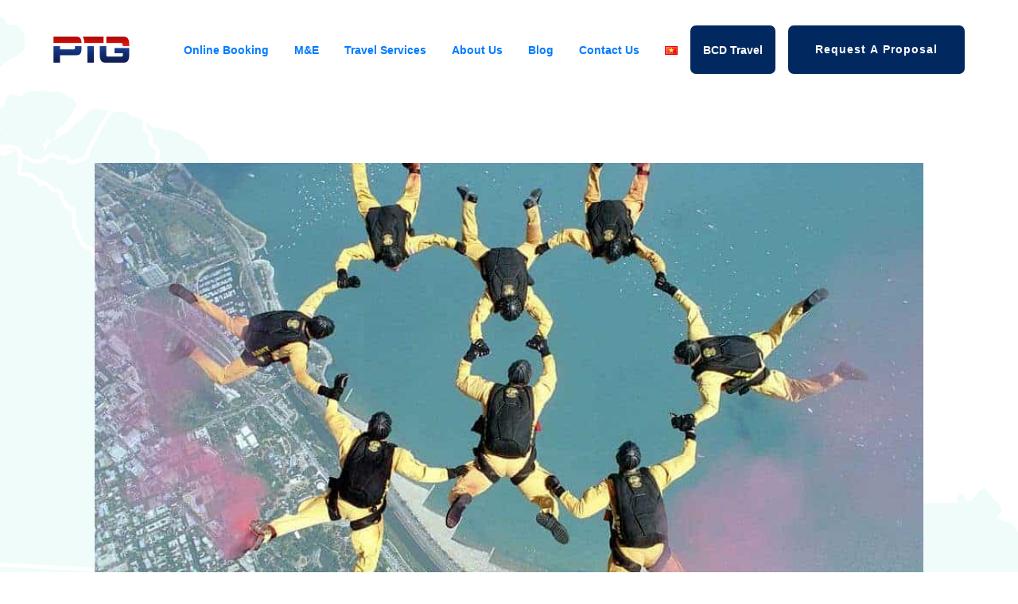

--- FILE ---
content_type: text/html; charset=UTF-8
request_url: https://ptg.com.vn/en/we-deliver-customers-outcome-through-partnership-and-collaboration/
body_size: 27161
content:
<!doctype html>
<html lang="en-US" class="wf-active">
<head><meta charset="UTF-8"/><script>if(navigator.userAgent.match(/MSIE|Internet Explorer/i)||navigator.userAgent.match(/Trident\/7\..*?rv:11/i)){var href=document.location.href;if(!href.match(/[?&]nowprocket/)){if(href.indexOf("?")==-1){if(href.indexOf("#")==-1){document.location.href=href+"?nowprocket=1"}else{document.location.href=href.replace("#","?nowprocket=1#")}}else{if(href.indexOf("#")==-1){document.location.href=href+"&nowprocket=1"}else{document.location.href=href.replace("#","&nowprocket=1#")}}}}</script><script>class RocketLazyLoadScripts{constructor(){this.triggerEvents=["keydown","mousedown","mousemove","touchmove","touchstart","touchend","wheel"],this.userEventHandler=this._triggerListener.bind(this),this.touchStartHandler=this._onTouchStart.bind(this),this.touchMoveHandler=this._onTouchMove.bind(this),this.touchEndHandler=this._onTouchEnd.bind(this),this.clickHandler=this._onClick.bind(this),this.interceptedClicks=[],window.addEventListener("pageshow",(e=>{this.persisted=e.persisted})),window.addEventListener("DOMContentLoaded",(()=>{this._preconnect3rdParties()})),this.delayedScripts={normal:[],async:[],defer:[]},this.allJQueries=[]}_addUserInteractionListener(e){document.hidden?e._triggerListener():(this.triggerEvents.forEach((t=>window.addEventListener(t,e.userEventHandler,{passive:!0}))),window.addEventListener("touchstart",e.touchStartHandler,{passive:!0}),window.addEventListener("mousedown",e.touchStartHandler),document.addEventListener("visibilitychange",e.userEventHandler))}_removeUserInteractionListener(){this.triggerEvents.forEach((e=>window.removeEventListener(e,this.userEventHandler,{passive:!0}))),document.removeEventListener("visibilitychange",this.userEventHandler)}_onTouchStart(e){"HTML"!==e.target.tagName&&(window.addEventListener("touchend",this.touchEndHandler),window.addEventListener("mouseup",this.touchEndHandler),window.addEventListener("touchmove",this.touchMoveHandler,{passive:!0}),window.addEventListener("mousemove",this.touchMoveHandler),e.target.addEventListener("click",this.clickHandler),this._renameDOMAttribute(e.target,"onclick","rocket-onclick"))}_onTouchMove(e){window.removeEventListener("touchend",this.touchEndHandler),window.removeEventListener("mouseup",this.touchEndHandler),window.removeEventListener("touchmove",this.touchMoveHandler,{passive:!0}),window.removeEventListener("mousemove",this.touchMoveHandler),e.target.removeEventListener("click",this.clickHandler),this._renameDOMAttribute(e.target,"rocket-onclick","onclick")}_onTouchEnd(e){window.removeEventListener("touchend",this.touchEndHandler),window.removeEventListener("mouseup",this.touchEndHandler),window.removeEventListener("touchmove",this.touchMoveHandler,{passive:!0}),window.removeEventListener("mousemove",this.touchMoveHandler)}_onClick(e){e.target.removeEventListener("click",this.clickHandler),this._renameDOMAttribute(e.target,"rocket-onclick","onclick"),this.interceptedClicks.push(e),e.preventDefault(),e.stopPropagation(),e.stopImmediatePropagation()}_replayClicks(){window.removeEventListener("touchstart",this.touchStartHandler,{passive:!0}),window.removeEventListener("mousedown",this.touchStartHandler),this.interceptedClicks.forEach((e=>{e.target.dispatchEvent(new MouseEvent("click",{view:e.view,bubbles:!0,cancelable:!0}))}))}_renameDOMAttribute(e,t,n){e.hasAttribute&&e.hasAttribute(t)&&(event.target.setAttribute(n,event.target.getAttribute(t)),event.target.removeAttribute(t))}_triggerListener(){this._removeUserInteractionListener(this),"loading"===document.readyState?document.addEventListener("DOMContentLoaded",this._loadEverythingNow.bind(this)):this._loadEverythingNow()}_preconnect3rdParties(){let e=[];document.querySelectorAll("script[type=rocketlazyloadscript]").forEach((t=>{if(t.hasAttribute("src")){const n=new URL(t.src).origin;n!==location.origin&&e.push({src:n,crossOrigin:t.crossOrigin||"module"===t.getAttribute("data-rocket-type")})}})),e=[...new Map(e.map((e=>[JSON.stringify(e),e]))).values()],this._batchInjectResourceHints(e,"preconnect")}async _loadEverythingNow(){this.lastBreath=Date.now(),this._delayEventListeners(),this._delayJQueryReady(this),this._handleDocumentWrite(),this._registerAllDelayedScripts(),this._preloadAllScripts(),await this._loadScriptsFromList(this.delayedScripts.normal),await this._loadScriptsFromList(this.delayedScripts.defer),await this._loadScriptsFromList(this.delayedScripts.async);try{await this._triggerDOMContentLoaded(),await this._triggerWindowLoad()}catch(e){}window.dispatchEvent(new Event("rocket-allScriptsLoaded")),this._replayClicks()}_registerAllDelayedScripts(){document.querySelectorAll("script[type=rocketlazyloadscript]").forEach((e=>{e.hasAttribute("src")?e.hasAttribute("async")&&!1!==e.async?this.delayedScripts.async.push(e):e.hasAttribute("defer")&&!1!==e.defer||"module"===e.getAttribute("data-rocket-type")?this.delayedScripts.defer.push(e):this.delayedScripts.normal.push(e):this.delayedScripts.normal.push(e)}))}async _transformScript(e){return await this._littleBreath(),new Promise((t=>{const n=document.createElement("script");[...e.attributes].forEach((e=>{let t=e.nodeName;"type"!==t&&("data-rocket-type"===t&&(t="type"),n.setAttribute(t,e.nodeValue))})),e.hasAttribute("src")?(n.addEventListener("load",t),n.addEventListener("error",t)):(n.text=e.text,t());try{e.parentNode.replaceChild(n,e)}catch(e){t()}}))}async _loadScriptsFromList(e){const t=e.shift();return t?(await this._transformScript(t),this._loadScriptsFromList(e)):Promise.resolve()}_preloadAllScripts(){this._batchInjectResourceHints([...this.delayedScripts.normal,...this.delayedScripts.defer,...this.delayedScripts.async],"preload")}_batchInjectResourceHints(e,t){var n=document.createDocumentFragment();e.forEach((e=>{if(e.src){const i=document.createElement("link");i.href=e.src,i.rel=t,"preconnect"!==t&&(i.as="script"),e.getAttribute&&"module"===e.getAttribute("data-rocket-type")&&(i.crossOrigin=!0),e.crossOrigin&&(i.crossOrigin=e.crossOrigin),n.appendChild(i)}})),document.head.appendChild(n)}_delayEventListeners(){let e={};function t(t,n){!function(t){function n(n){return e[t].eventsToRewrite.indexOf(n)>=0?"rocket-"+n:n}e[t]||(e[t]={originalFunctions:{add:t.addEventListener,remove:t.removeEventListener},eventsToRewrite:[]},t.addEventListener=function(){arguments[0]=n(arguments[0]),e[t].originalFunctions.add.apply(t,arguments)},t.removeEventListener=function(){arguments[0]=n(arguments[0]),e[t].originalFunctions.remove.apply(t,arguments)})}(t),e[t].eventsToRewrite.push(n)}function n(e,t){let n=e[t];Object.defineProperty(e,t,{get:()=>n||function(){},set(i){e["rocket"+t]=n=i}})}t(document,"DOMContentLoaded"),t(window,"DOMContentLoaded"),t(window,"load"),t(window,"pageshow"),t(document,"readystatechange"),n(document,"onreadystatechange"),n(window,"onload"),n(window,"onpageshow")}_delayJQueryReady(e){let t=window.jQuery;Object.defineProperty(window,"jQuery",{get:()=>t,set(n){if(n&&n.fn&&!e.allJQueries.includes(n)){n.fn.ready=n.fn.init.prototype.ready=function(t){e.domReadyFired?t.bind(document)(n):document.addEventListener("rocket-DOMContentLoaded",(()=>t.bind(document)(n)))};const t=n.fn.on;n.fn.on=n.fn.init.prototype.on=function(){if(this[0]===window){function e(e){return e.split(" ").map((e=>"load"===e||0===e.indexOf("load.")?"rocket-jquery-load":e)).join(" ")}"string"==typeof arguments[0]||arguments[0]instanceof String?arguments[0]=e(arguments[0]):"object"==typeof arguments[0]&&Object.keys(arguments[0]).forEach((t=>{delete Object.assign(arguments[0],{[e(t)]:arguments[0][t]})[t]}))}return t.apply(this,arguments),this},e.allJQueries.push(n)}t=n}})}async _triggerDOMContentLoaded(){this.domReadyFired=!0,await this._littleBreath(),document.dispatchEvent(new Event("rocket-DOMContentLoaded")),await this._littleBreath(),window.dispatchEvent(new Event("rocket-DOMContentLoaded")),await this._littleBreath(),document.dispatchEvent(new Event("rocket-readystatechange")),await this._littleBreath(),document.rocketonreadystatechange&&document.rocketonreadystatechange()}async _triggerWindowLoad(){await this._littleBreath(),window.dispatchEvent(new Event("rocket-load")),await this._littleBreath(),window.rocketonload&&window.rocketonload(),await this._littleBreath(),this.allJQueries.forEach((e=>e(window).trigger("rocket-jquery-load"))),await this._littleBreath();const e=new Event("rocket-pageshow");e.persisted=this.persisted,window.dispatchEvent(e),await this._littleBreath(),window.rocketonpageshow&&window.rocketonpageshow({persisted:this.persisted})}_handleDocumentWrite(){const e=new Map;document.write=document.writeln=function(t){const n=document.currentScript,i=document.createRange(),r=n.parentElement;let o=e.get(n);void 0===o&&(o=n.nextSibling,e.set(n,o));const s=document.createDocumentFragment();i.setStart(s,0),s.appendChild(i.createContextualFragment(t)),r.insertBefore(s,o)}}async _littleBreath(){Date.now()-this.lastBreath>45&&(await this._requestAnimFrame(),this.lastBreath=Date.now())}async _requestAnimFrame(){return document.hidden?new Promise((e=>setTimeout(e))):new Promise((e=>requestAnimationFrame(e)))}static run(){const e=new RocketLazyLoadScripts;e._addUserInteractionListener(e)}}RocketLazyLoadScripts.run();</script>
    
    <meta name="viewport" content="width=device-width, initial-scale=1"/>
    <link rel="profile" href="https://gmpg.org/xfn/11"/>

<!--
    <link rel="stylesheet" href="https://ptg.com.vn/wp-content/themes/ptg-theme/css/ptg_layout.main.min.css" type="text/css">
    <link rel="stylesheet" href="https://ptg.com.vn/wp-content/themes/ptg-theme/css/sticky.min.css" type="text/css">
    <link rel="stylesheet" href="https://ptg.com.vn/wp-content/themes/ptg-theme/css/widget--navigation-header--airyobsidian.min.css"
          type="text/css">
    <link rel="stylesheet" href="https://ptg.com.vn/wp-content/themes/ptg-theme/css/widget--navigation-footer--flamingpink.min.css"
          type="text/css">
    
        <link rel="stylesheet" href="https://ptg.com.vn/wp-content/themes/ptg-theme/css/widget--modal-form--augustlemon.min.css"
          type="text/css">
    <link rel="stylesheet"
          href="https://ptg.com.vn/wp-content/themes/ptg-theme/css/widget--modal-form--augustlemon--variant-form.min.css"
          type="text/css">
    <link rel="stylesheet" href="https://ptg.com.vn/wp-content/themes/ptg-theme/css/simple_modal.min.css" type="text/css">
    <link rel="stylesheet" href="https://ptg.com.vn/wp-content/themes/ptg-theme/css/global-styles.css" type="text/css">

    <link rel="stylesheet" href="https://ptg.com.vn/wp-content/themes/ptg-theme/style.css" type="text/css">
--> <meta name='robots' content='index, follow, max-image-preview:large, max-snippet:-1, max-video-preview:-1' />

	<!-- This site is optimized with the Yoast SEO plugin v19.9 - https://yoast.com/wordpress/plugins/seo/ -->
	<title>WE DELIVER CUSTOMER’s OUTCOME THROUGH PARTNERSHIP AND COLLABORATION - PTG</title><style id="wpr-usedcss">:where(.wp-block-button__link){border-radius:9999px;box-shadow:none;padding:calc(.667em + 2px) calc(1.333em + 2px);text-decoration:none}:where(.wp-block-calendar table:not(.has-background) th){background:#ddd}:where(.wp-block-columns){margin-bottom:1.75em}:where(.wp-block-columns.has-background){padding:1.25em 2.375em}:where(.wp-block-post-comments input[type=submit]){border:none}:where(.wp-block-cover-image:not(.has-text-color)),:where(.wp-block-cover:not(.has-text-color)){color:#fff}:where(.wp-block-cover-image.is-light:not(.has-text-color)),:where(.wp-block-cover.is-light:not(.has-text-color)){color:#000}:where(.wp-block-file){margin-bottom:1.5em}:where(.wp-block-file__button){border-radius:2em;display:inline-block;padding:.5em 1em}:where(.wp-block-file__button):is(a):active,:where(.wp-block-file__button):is(a):focus,:where(.wp-block-file__button):is(a):hover,:where(.wp-block-file__button):is(a):visited{box-shadow:none;color:#fff;opacity:.85;text-decoration:none}:where(.wp-block-latest-comments:not([style*=line-height] .wp-block-latest-comments__comment)){line-height:1.1}:where(.wp-block-latest-comments:not([style*=line-height] .wp-block-latest-comments__comment-excerpt p)){line-height:1.8}ul{box-sizing:border-box}:where(.wp-block-navigation.has-background .wp-block-navigation-item a:not(.wp-element-button)),:where(.wp-block-navigation.has-background .wp-block-navigation-submenu a:not(.wp-element-button)){padding:.5em 1em}:where(.wp-block-navigation .wp-block-navigation__submenu-container .wp-block-navigation-item a:not(.wp-element-button)),:where(.wp-block-navigation .wp-block-navigation__submenu-container .wp-block-navigation-submenu a:not(.wp-element-button)),:where(.wp-block-navigation .wp-block-navigation__submenu-container .wp-block-navigation-submenu button.wp-block-navigation-item__content),:where(.wp-block-navigation .wp-block-navigation__submenu-container .wp-block-pages-list__item button.wp-block-navigation-item__content){padding:.5em 1em}:where(p.has-text-color:not(.has-link-color)) a{color:inherit}:where(.wp-block-post-excerpt){margin-bottom:var(--wp--style--block-gap);margin-top:var(--wp--style--block-gap)}:where(.wp-block-preformatted.has-background){padding:1.25em 2.375em}:where(.wp-block-pullquote){margin:0 0 1em}:where(.wp-block-search__button){border:1px solid #ccc;padding:6px 10px}:where(.wp-block-search__button-inside .wp-block-search__inside-wrapper){border:1px solid #949494;box-sizing:border-box;padding:4px}:where(.wp-block-search__button-inside .wp-block-search__inside-wrapper) .wp-block-search__input{border:none;border-radius:0;padding:0 4px}:where(.wp-block-search__button-inside .wp-block-search__inside-wrapper) .wp-block-search__input:focus{outline:0}:where(.wp-block-search__button-inside .wp-block-search__inside-wrapper) :where(.wp-block-search__button){padding:4px 8px}.wp-block-spacer{clear:both}:where(.wp-block-term-description){margin-bottom:var(--wp--style--block-gap);margin-top:var(--wp--style--block-gap)}:where(pre.wp-block-verse){font-family:inherit}:root{--wp--preset--font-size--normal:16px;--wp--preset--font-size--huge:42px}html :where(.has-border-color){border-style:solid}html :where([style*=border-top-color]){border-top-style:solid}html :where([style*=border-right-color]){border-right-style:solid}html :where([style*=border-bottom-color]){border-bottom-style:solid}html :where([style*=border-left-color]){border-left-style:solid}html :where([style*=border-width]){border-style:solid}html :where([style*=border-top-width]){border-top-style:solid}html :where([style*=border-right-width]){border-right-style:solid}html :where([style*=border-bottom-width]){border-bottom-style:solid}html :where([style*=border-left-width]){border-left-style:solid}html :where(img[class*=wp-image-]){height:auto;max-width:100%}:where(figure){margin:0 0 1em}html :where(.is-position-sticky){--wp-admin--admin-bar--position-offset:var(--wp-admin--admin-bar--height,0px)}@media screen and (max-width:600px){html :where(.is-position-sticky){--wp-admin--admin-bar--position-offset:0px}}body{--wp--preset--color--black:#000000;--wp--preset--color--cyan-bluish-gray:#abb8c3;--wp--preset--color--white:#ffffff;--wp--preset--color--pale-pink:#f78da7;--wp--preset--color--vivid-red:#cf2e2e;--wp--preset--color--luminous-vivid-orange:#ff6900;--wp--preset--color--luminous-vivid-amber:#fcb900;--wp--preset--color--light-green-cyan:#7bdcb5;--wp--preset--color--vivid-green-cyan:#00d084;--wp--preset--color--pale-cyan-blue:#8ed1fc;--wp--preset--color--vivid-cyan-blue:#0693e3;--wp--preset--color--vivid-purple:#9b51e0;--wp--preset--gradient--vivid-cyan-blue-to-vivid-purple:linear-gradient(135deg,rgba(6, 147, 227, 1) 0%,rgb(155, 81, 224) 100%);--wp--preset--gradient--light-green-cyan-to-vivid-green-cyan:linear-gradient(135deg,rgb(122, 220, 180) 0%,rgb(0, 208, 130) 100%);--wp--preset--gradient--luminous-vivid-amber-to-luminous-vivid-orange:linear-gradient(135deg,rgba(252, 185, 0, 1) 0%,rgba(255, 105, 0, 1) 100%);--wp--preset--gradient--luminous-vivid-orange-to-vivid-red:linear-gradient(135deg,rgba(255, 105, 0, 1) 0%,rgb(207, 46, 46) 100%);--wp--preset--gradient--very-light-gray-to-cyan-bluish-gray:linear-gradient(135deg,rgb(238, 238, 238) 0%,rgb(169, 184, 195) 100%);--wp--preset--gradient--cool-to-warm-spectrum:linear-gradient(135deg,rgb(74, 234, 220) 0%,rgb(151, 120, 209) 20%,rgb(207, 42, 186) 40%,rgb(238, 44, 130) 60%,rgb(251, 105, 98) 80%,rgb(254, 248, 76) 100%);--wp--preset--gradient--blush-light-purple:linear-gradient(135deg,rgb(255, 206, 236) 0%,rgb(152, 150, 240) 100%);--wp--preset--gradient--blush-bordeaux:linear-gradient(135deg,rgb(254, 205, 165) 0%,rgb(254, 45, 45) 50%,rgb(107, 0, 62) 100%);--wp--preset--gradient--luminous-dusk:linear-gradient(135deg,rgb(255, 203, 112) 0%,rgb(199, 81, 192) 50%,rgb(65, 88, 208) 100%);--wp--preset--gradient--pale-ocean:linear-gradient(135deg,rgb(255, 245, 203) 0%,rgb(182, 227, 212) 50%,rgb(51, 167, 181) 100%);--wp--preset--gradient--electric-grass:linear-gradient(135deg,rgb(202, 248, 128) 0%,rgb(113, 206, 126) 100%);--wp--preset--gradient--midnight:linear-gradient(135deg,rgb(2, 3, 129) 0%,rgb(40, 116, 252) 100%);--wp--preset--font-size--small:13px;--wp--preset--font-size--medium:20px;--wp--preset--font-size--large:36px;--wp--preset--font-size--x-large:42px;--wp--preset--spacing--20:0.44rem;--wp--preset--spacing--30:0.67rem;--wp--preset--spacing--40:1rem;--wp--preset--spacing--50:1.5rem;--wp--preset--spacing--60:2.25rem;--wp--preset--spacing--70:3.38rem;--wp--preset--spacing--80:5.06rem;--wp--preset--shadow--natural:6px 6px 9px rgba(0, 0, 0, .2);--wp--preset--shadow--deep:12px 12px 50px rgba(0, 0, 0, .4);--wp--preset--shadow--sharp:6px 6px 0px rgba(0, 0, 0, .2);--wp--preset--shadow--outlined:6px 6px 0px -3px rgba(255, 255, 255, 1),6px 6px rgba(0, 0, 0, 1);--wp--preset--shadow--crisp:6px 6px 0px rgba(0, 0, 0, 1)}:where(.is-layout-flex){gap:.5em}:where(.is-layout-grid){gap:.5em}:where(.wp-block-post-template.is-layout-flex){gap:1.25em}:where(.wp-block-post-template.is-layout-grid){gap:1.25em}:where(.wp-block-columns.is-layout-flex){gap:2em}:where(.wp-block-columns.is-layout-grid){gap:2em}.wpcf7 .screen-reader-response{position:absolute;overflow:hidden;clip:rect(1px,1px,1px,1px);clip-path:inset(50%);height:1px;width:1px;margin:-1px;padding:0;border:0;word-wrap:normal!important}.wpcf7 form .wpcf7-response-output{margin:2em .5em 1em;padding:.2em 1em;border:2px solid #00a0d2}.wpcf7 form.init .wpcf7-response-output,.wpcf7 form.resetting .wpcf7-response-output,.wpcf7 form.submitting .wpcf7-response-output{display:none}.wpcf7 form.sent .wpcf7-response-output{border-color:#46b450}.wpcf7 form.aborted .wpcf7-response-output,.wpcf7 form.failed .wpcf7-response-output{border-color:#dc3232}.wpcf7 form.spam .wpcf7-response-output{border-color:#f56e28}.wpcf7 form.invalid .wpcf7-response-output,.wpcf7 form.payment-required .wpcf7-response-output,.wpcf7 form.unaccepted .wpcf7-response-output{border-color:#ffb900}.wpcf7-form-control-wrap{position:relative}.wpcf7-not-valid-tip{color:#dc3232;font-size:1em;font-weight:400;display:block}.use-floating-validation-tip .wpcf7-not-valid-tip{position:relative;top:-2ex;left:1em;z-index:100;border:1px solid #dc3232;background:#fff;padding:.2em .8em;width:24em}.wpcf7-spinner{visibility:hidden;display:inline-block;background-color:#23282d;opacity:.75;width:24px;height:24px;border:none;border-radius:100%;padding:0;margin:0 24px;position:relative}form.submitting .wpcf7-spinner{visibility:visible}.wpcf7-spinner::before{content:'';position:absolute;background-color:#fbfbfc;top:4px;left:4px;width:6px;height:6px;border:none;border-radius:100%;transform-origin:8px 8px;animation-name:spin;animation-duration:1s;animation-timing-function:linear;animation-iteration-count:infinite}@keyframes spin{from{transform:rotate(0)}to{transform:rotate(360deg)}}@keyframes blink{from{opacity:0}50%{opacity:1}to{opacity:0}}.wpcf7 input[type=file]{cursor:pointer}.wpcf7 input[type=file]:disabled{cursor:default}.wpcf7 .wpcf7-submit:disabled{cursor:not-allowed}.wpcf7 input[type=email],.wpcf7 input[type=tel],.wpcf7 input[type=url]{direction:ltr}:root{--blue:#007bff;--indigo:#6610f2;--purple:#6f42c1;--pink:#e83e8c;--red:#dc3545;--orange:#fd7e14;--yellow:#ffc107;--green:#28a745;--teal:#20c997;--cyan:#17a2b8;--white:#fff;--gray:#6c757d;--gray-dark:#343a40;--primary:#007bff;--secondary:#6c757d;--success:#28a745;--info:#17a2b8;--warning:#ffc107;--danger:#dc3545;--light:#f8f9fa;--dark:#343a40;--breakpoint-xs:0;--breakpoint-sm:576px;--breakpoint-md:768px;--breakpoint-lg:992px;--breakpoint-xl:1200px;--breakpoint-xxl:1440px;--breakpoint-xxxl:1920px;--font-family-sans-serif:-apple-system,BlinkMacSystemFont,"Segoe UI",Roboto,"Helvetica Neue",Arial,"Noto Sans",sans-serif,"Apple Color Emoji","Segoe UI Emoji","Segoe UI Symbol","Noto Color Emoji";--font-family-monospace:SFMono-Regular,Menlo,Monaco,Consolas,"Liberation Mono","Courier New",monospace}*,::after,::before{-webkit-box-sizing:border-box;box-sizing:border-box}html{font-family:sans-serif;line-height:1.15;-webkit-text-size-adjust:100%;-webkit-tap-highlight-color:transparent}footer,header,main,nav{display:block}body{margin:0;font-family:-apple-system,BlinkMacSystemFont,"Segoe UI",Roboto,"Helvetica Neue",Arial,"Noto Sans",sans-serif,"Apple Color Emoji","Segoe UI Emoji","Segoe UI Symbol","Noto Color Emoji";font-size:2rem;font-weight:400;line-height:1.5;color:#212529;text-align:left;background-color:#fff}[tabindex="-1"]:focus:not(:focus-visible){outline:0!important}hr{-webkit-box-sizing:content-box;box-sizing:content-box;height:0;overflow:visible}h1,h2,h4{margin-top:0;margin-bottom:.5rem}p{margin-top:0;margin-bottom:1rem}address{margin-bottom:1rem;font-style:normal;line-height:inherit}dl,ul{margin-top:0;margin-bottom:1rem}ul ul{margin-bottom:0}a{color:#007bff;text-decoration:none;background-color:transparent}a:hover{color:#0056b3;text-decoration:underline}a:not([href]):not([tabindex]){color:inherit;text-decoration:none}a:not([href]):not([tabindex]):focus,a:not([href]):not([tabindex]):hover{color:inherit;text-decoration:none}a:not([href]):not([tabindex]):focus{outline:0}code{font-family:SFMono-Regular,Menlo,Monaco,Consolas,"Liberation Mono","Courier New",monospace;font-size:1em}img{vertical-align:middle;border-style:none}svg{overflow:hidden;vertical-align:middle}table{border-collapse:collapse}caption{padding-top:.75rem;padding-bottom:.75rem;color:#6c757d;text-align:left;caption-side:bottom}label{display:inline-block;margin-bottom:.5rem}button{-webkit-border-radius:0;border-radius:0}button:focus{outline:dotted 1px;outline:-webkit-focus-ring-color auto 5px}button,input,optgroup,select,textarea{margin:0;font-family:inherit;font-size:inherit;line-height:inherit}button,input{overflow:visible}button,select{text-transform:none}select{word-wrap:normal}[type=button],[type=reset],[type=submit],button{-webkit-appearance:button}[type=button]:not(:disabled),[type=reset]:not(:disabled),[type=submit]:not(:disabled),button:not(:disabled){cursor:pointer}[type=button]::-moz-focus-inner,[type=reset]::-moz-focus-inner,[type=submit]::-moz-focus-inner,button::-moz-focus-inner{padding:0;border-style:none}input[type=checkbox],input[type=radio]{-webkit-box-sizing:border-box;box-sizing:border-box;padding:0}input[type=time]{-webkit-appearance:listbox}textarea{overflow:auto;resize:vertical}fieldset{min-width:0;padding:0;margin:0;border:0}legend{display:block;width:100%;max-width:100%;padding:0;margin-bottom:.5rem;font-size:1.5rem;line-height:inherit;color:inherit;white-space:normal}progress{vertical-align:baseline}[type=number]::-webkit-inner-spin-button,[type=number]::-webkit-outer-spin-button{height:auto}[type=search]{outline-offset:-2px;-webkit-appearance:none}[type=search]::-webkit-search-decoration{-webkit-appearance:none}::-webkit-file-upload-button{font:inherit;-webkit-appearance:button}template{display:none}[hidden]{display:none!important}h1,h2,h4{margin-bottom:.5rem;font-weight:500;line-height:1.2}h1{font-size:5rem}h2{font-size:3.75rem}h4{font-size:2.5rem}hr{margin-top:1rem;margin-bottom:1rem;border:0;border-top:1px solid rgba(0,0,0,.1)}.img-fluid{max-width:100%;height:auto}code{font-size:87.5%;color:#e83e8c;word-break:break-word}a>code{color:inherit}.container{width:100%;padding-right:15px;padding-left:15px;margin-right:auto;margin-left:auto}@media (min-width:576px){.container{max-width:540px}}@media (min-width:768px){.container{max-width:720px}}@media (min-width:992px){.container{max-width:960px}}@media (min-width:1200px){.container{max-width:1140px}}@media (min-width:1440px){.container{max-width:1400px}}@media (min-width:1920px){.container{max-width:1900px}}.container-fluid{width:100%;padding-right:15px;padding-left:15px;margin-right:auto;margin-left:auto}.row{display:-webkit-box;display:-webkit-flex;display:-ms-flexbox;display:flex;-webkit-flex-wrap:wrap;-ms-flex-wrap:wrap;flex-wrap:wrap;margin-right:-15px;margin-left:-15px}.no-gutters{margin-right:0;margin-left:0}.no-gutters>[class*=col-]{padding-right:0;padding-left:0}.col-10,.col-12,.col-4,.col-8,.col-lg-2,.col-md-10,.col-md-3,.col-xl-1,.col-xl-11,.col-xl-12,.col-xl-5,.col-xl-7,.col-xl-8,.col-xl-9,.col-xl-auto,.col-xxl-4,.col-xxl-8,.col-xxxl-8{position:relative;width:100%;padding-right:15px;padding-left:15px}.col-4{-webkit-box-flex:0;-webkit-flex:0 0 33.33333%;-ms-flex:0 0 33.33333%;flex:0 0 33.33333%;max-width:33.33333%}.col-8{-webkit-box-flex:0;-webkit-flex:0 0 66.66667%;-ms-flex:0 0 66.66667%;flex:0 0 66.66667%;max-width:66.66667%}.col-10{-webkit-box-flex:0;-webkit-flex:0 0 83.33333%;-ms-flex:0 0 83.33333%;flex:0 0 83.33333%;max-width:83.33333%}.col-12{-webkit-box-flex:0;-webkit-flex:0 0 100%;-ms-flex:0 0 100%;flex:0 0 100%;max-width:100%}.order-1{-webkit-box-ordinal-group:2;-webkit-order:1;-ms-flex-order:1;order:1}.order-2{-webkit-box-ordinal-group:3;-webkit-order:2;-ms-flex-order:2;order:2}.order-4{-webkit-box-ordinal-group:5;-webkit-order:4;-ms-flex-order:4;order:4}@media (min-width:768px){.col-md-3{-webkit-box-flex:0;-webkit-flex:0 0 25%;-ms-flex:0 0 25%;flex:0 0 25%;max-width:25%}.col-md-10{-webkit-box-flex:0;-webkit-flex:0 0 83.33333%;-ms-flex:0 0 83.33333%;flex:0 0 83.33333%;max-width:83.33333%}}@media (min-width:992px){.col-lg-2{-webkit-box-flex:0;-webkit-flex:0 0 16.66667%;-ms-flex:0 0 16.66667%;flex:0 0 16.66667%;max-width:16.66667%}}@media (min-width:1200px){.col-xl-auto{-webkit-box-flex:0;-webkit-flex:0 0 auto;-ms-flex:0 0 auto;flex:0 0 auto;width:auto;max-width:100%}.col-xl-1{-webkit-box-flex:0;-webkit-flex:0 0 8.33333%;-ms-flex:0 0 8.33333%;flex:0 0 8.33333%;max-width:8.33333%}.col-xl-5{-webkit-box-flex:0;-webkit-flex:0 0 41.66667%;-ms-flex:0 0 41.66667%;flex:0 0 41.66667%;max-width:41.66667%}.col-xl-7{-webkit-box-flex:0;-webkit-flex:0 0 58.33333%;-ms-flex:0 0 58.33333%;flex:0 0 58.33333%;max-width:58.33333%}.col-xl-8{-webkit-box-flex:0;-webkit-flex:0 0 66.66667%;-ms-flex:0 0 66.66667%;flex:0 0 66.66667%;max-width:66.66667%}.col-xl-9{-webkit-box-flex:0;-webkit-flex:0 0 75%;-ms-flex:0 0 75%;flex:0 0 75%;max-width:75%}.col-xl-11{-webkit-box-flex:0;-webkit-flex:0 0 91.66667%;-ms-flex:0 0 91.66667%;flex:0 0 91.66667%;max-width:91.66667%}.col-xl-12{-webkit-box-flex:0;-webkit-flex:0 0 100%;-ms-flex:0 0 100%;flex:0 0 100%;max-width:100%}.order-xl-1{-webkit-box-ordinal-group:2;-webkit-order:1;-ms-flex-order:1;order:1}.order-xl-2{-webkit-box-ordinal-group:3;-webkit-order:2;-ms-flex-order:2;order:2}.order-xl-3{-webkit-box-ordinal-group:4;-webkit-order:3;-ms-flex-order:3;order:3}}@media (min-width:1440px){.col-xxl-4{-webkit-box-flex:0;-webkit-flex:0 0 33.33333%;-ms-flex:0 0 33.33333%;flex:0 0 33.33333%;max-width:33.33333%}.col-xxl-8{-webkit-box-flex:0;-webkit-flex:0 0 66.66667%;-ms-flex:0 0 66.66667%;flex:0 0 66.66667%;max-width:66.66667%}}@media (min-width:1920px){.col-xxxl-8{-webkit-box-flex:0;-webkit-flex:0 0 66.66667%;-ms-flex:0 0 66.66667%;flex:0 0 66.66667%;max-width:66.66667%}}.table{width:100%;margin-bottom:1rem;color:#212529}.table tbody+tbody{border-top:2px solid #dee2e6}.form-group{margin-bottom:1rem}.dropdown-menu{position:absolute;top:100%;left:0;z-index:1000;display:none;float:left;min-width:10rem;padding:.5rem 0;margin:.125rem 0 0;font-size:2rem;color:#212529;text-align:left;list-style:none;background-color:#fff;-webkit-background-clip:padding-box;background-clip:padding-box;border:1px solid rgba(0,0,0,.15);-webkit-border-radius:.25rem;border-radius:.25rem}.dropdown-menu.show{display:block}.btn{display:inline-block;font-weight:400;color:#212529;text-align:center;vertical-align:middle;-webkit-user-select:none;-moz-user-select:none;-ms-user-select:none;user-select:none;background-color:transparent;border:1px solid transparent;padding:.375rem .75rem;font-size:2rem;line-height:1.5;-webkit-border-radius:.25rem;border-radius:.25rem;-webkit-transition:color .15s ease-in-out,background-color .15s ease-in-out,border-color .15s ease-in-out,-webkit-box-shadow .15s ease-in-out;transition:color .15s ease-in-out,background-color .15s ease-in-out,border-color .15s ease-in-out,-webkit-box-shadow .15s ease-in-out;-o-transition:color .15s ease-in-out,background-color .15s ease-in-out,border-color .15s ease-in-out,box-shadow .15s ease-in-out;transition:color .15s ease-in-out,background-color .15s ease-in-out,border-color .15s ease-in-out,box-shadow .15s ease-in-out;transition:color .15s ease-in-out,background-color .15s ease-in-out,border-color .15s ease-in-out,box-shadow .15s ease-in-out,-webkit-box-shadow .15s ease-in-out}@media (prefers-reduced-motion:reduce){.wpcf7-spinner::before{animation-name:blink;animation-duration:2s}.btn{-webkit-transition:none;-o-transition:none;transition:none}}.btn:hover{color:#212529;text-decoration:none}.btn.focus,.btn:focus{outline:0;-webkit-box-shadow:0 0 0 .2rem rgba(0,123,255,.25);box-shadow:0 0 0 .2rem rgba(0,123,255,.25)}.btn.disabled,.btn:disabled{opacity:.65}a.btn.disabled,fieldset:disabled a.btn{pointer-events:none}.collapse:not(.show){display:none}.nav-link{display:block;padding:.5rem 1rem}.nav-link:focus,.nav-link:hover{text-decoration:none}.nav-link.disabled{color:#6c757d;pointer-events:none;cursor:default}.navbar{position:relative;display:-webkit-box;display:-webkit-flex;display:-ms-flexbox;display:flex;-webkit-flex-wrap:wrap;-ms-flex-wrap:wrap;flex-wrap:wrap;-webkit-box-align:center;-webkit-align-items:center;-ms-flex-align:center;align-items:center;-webkit-box-pack:justify;-webkit-justify-content:space-between;-ms-flex-pack:justify;justify-content:space-between;padding:.5rem 1rem}.navbar>.container,.navbar>.container-fluid{display:-webkit-box;display:-webkit-flex;display:-ms-flexbox;display:flex;-webkit-flex-wrap:wrap;-ms-flex-wrap:wrap;flex-wrap:wrap;-webkit-box-align:center;-webkit-align-items:center;-ms-flex-align:center;align-items:center;-webkit-box-pack:justify;-webkit-justify-content:space-between;-ms-flex-pack:justify;justify-content:space-between}.navbar-brand{display:inline-block;padding-top:1.25rem;padding-bottom:1.25rem;margin-right:1rem;font-size:1rem;line-height:inherit;white-space:nowrap}.navbar-brand:focus,.navbar-brand:hover{text-decoration:none}.navbar-nav{display:-webkit-box;display:-webkit-flex;display:-ms-flexbox;display:flex;-webkit-box-orient:vertical;-webkit-box-direction:normal;-webkit-flex-direction:column;-ms-flex-direction:column;flex-direction:column;padding-left:0;margin-bottom:0;list-style:none}.navbar-nav .nav-link{padding-right:0;padding-left:0}.navbar-nav .dropdown-menu{position:static;float:none}.navbar-collapse{-webkit-flex-basis:100%;-ms-flex-preferred-size:100%;flex-basis:100%;-webkit-box-flex:1;-webkit-flex-grow:1;-ms-flex-positive:1;flex-grow:1;-webkit-box-align:center;-webkit-align-items:center;-ms-flex-align:center;align-items:center}@media (max-width:1199.98px){.navbar-expand-xl>.container,.navbar-expand-xl>.container-fluid{padding-right:0;padding-left:0}}@media (min-width:1200px){.navbar-expand-xl{-webkit-box-orient:horizontal;-webkit-box-direction:normal;-webkit-flex-flow:row nowrap;-ms-flex-flow:row nowrap;flex-flow:row nowrap;-webkit-box-pack:start;-webkit-justify-content:flex-start;-ms-flex-pack:start;justify-content:flex-start}.navbar-expand-xl .navbar-nav{-webkit-box-orient:horizontal;-webkit-box-direction:normal;-webkit-flex-direction:row;-ms-flex-direction:row;flex-direction:row}.navbar-expand-xl .navbar-nav .dropdown-menu{position:absolute}.navbar-expand-xl .navbar-nav .nav-link{padding-right:.5rem;padding-left:.5rem}.navbar-expand-xl>.container,.navbar-expand-xl>.container-fluid{-webkit-flex-wrap:nowrap;-ms-flex-wrap:nowrap;flex-wrap:nowrap}.navbar-expand-xl .navbar-collapse{display:-webkit-box!important;display:-webkit-flex!important;display:-ms-flexbox!important;display:flex!important;-webkit-flex-basis:auto;-ms-flex-preferred-size:auto;flex-basis:auto}}.media{display:-webkit-box;display:-webkit-flex;display:-ms-flexbox;display:flex;-webkit-box-align:start;-webkit-align-items:flex-start;-ms-flex-align:start;align-items:flex-start}.align-middle{vertical-align:middle!important}.bg-transparent{background-color:transparent!important}.border{border:1px solid #dee2e6!important}.border-left{border-left:1px solid #dee2e6!important}.border-0{border:0!important}.d-none{display:none!important}.d-block{display:block!important}.d-flex{display:-webkit-box!important;display:-webkit-flex!important;display:-ms-flexbox!important;display:flex!important}.flex-column{-webkit-box-orient:vertical!important;-webkit-box-direction:normal!important;-webkit-flex-direction:column!important;-ms-flex-direction:column!important;flex-direction:column!important}.justify-content-center{-webkit-box-pack:center!important;-webkit-justify-content:center!important;-ms-flex-pack:center!important;justify-content:center!important}.justify-content-between{-webkit-box-pack:justify!important;-webkit-justify-content:space-between!important;-ms-flex-pack:justify!important;justify-content:space-between!important}.justify-content-around{-webkit-justify-content:space-around!important;-ms-flex-pack:distribute!important;justify-content:space-around!important}.align-items-center{-webkit-box-align:center!important;-webkit-align-items:center!important;-ms-flex-align:center!important;align-items:center!important}.position-relative{position:relative!important}.position-absolute{position:absolute!important}.fixed-top{position:fixed;top:0;right:0;left:0;z-index:1030}.w-100{width:100%!important}.w-auto{width:auto!important}.h-100{height:100%!important}.m-0{margin:0!important}.mb-0{margin-bottom:0!important}.mx-3{margin-right:1rem!important}.mx-3{margin-left:1rem!important}.mt-5{margin-top:2rem!important}.mb-5{margin-bottom:2rem!important}.mt-7{margin-top:2.5rem!important}.mx-7{margin-right:2.5rem!important}.mb-7{margin-bottom:2.5rem!important}.mx-7{margin-left:2.5rem!important}.mb-8{margin-bottom:3rem!important}.mt-10{margin-top:4rem!important}.mt-11{margin-top:4.5rem!important}.my-12{margin-top:5rem!important}.my-12{margin-bottom:5rem!important}.mt-15{margin-top:8rem!important}.p-0{padding:0!important}.pt-0{padding-top:0!important}.pr-0,.px-0{padding-right:0!important}.px-0{padding-left:0!important}.py-3{padding-top:1rem!important}.py-3{padding-bottom:1rem!important}.px-4{padding-right:1.5rem!important}.pl-4,.px-4{padding-left:1.5rem!important}.px-5{padding-right:2rem!important}.px-5{padding-left:2rem!important}.px-7{padding-right:2.5rem!important}.px-7{padding-left:2.5rem!important}.py-8{padding-top:3rem!important}.py-8{padding-bottom:3rem!important}.py-10{padding-top:4rem!important}.px-10{padding-right:4rem!important}.pb-10,.py-10{padding-bottom:4rem!important}.px-10{padding-left:4rem!important}.pb-13{padding-bottom:6rem!important}.mx-auto{margin-right:auto!important}.ml-auto,.mx-auto{margin-left:auto!important}@media (min-width:992px){.mx-lg-4{margin-right:1.5rem!important}.mx-lg-4{margin-left:1.5rem!important}.mb-lg-8{margin-bottom:3rem!important}}@media (min-width:1200px){.d-xl-none{display:none!important}.d-xl-block{display:block!important}.flex-xl-row{-webkit-box-orient:horizontal!important;-webkit-box-direction:normal!important;-webkit-flex-direction:row!important;-ms-flex-direction:row!important;flex-direction:row!important}.justify-content-xl-end{-webkit-box-pack:end!important;-webkit-justify-content:flex-end!important;-ms-flex-pack:end!important;justify-content:flex-end!important}.justify-content-xl-center{-webkit-box-pack:center!important;-webkit-justify-content:center!important;-ms-flex-pack:center!important;justify-content:center!important}.align-items-xl-center{-webkit-box-align:center!important;-webkit-align-items:center!important;-ms-flex-align:center!important;align-items:center!important}.mt-xl-0{margin-top:0!important}.mb-xl-0{margin-bottom:0!important}.ml-xl-5{margin-left:2rem!important}.mr-xl-7{margin-right:2.5rem!important}.mt-xl-15{margin-top:8rem!important}.mt-xl-17{margin-top:10rem!important}.px-xl-0{padding-right:0!important}.px-xl-0{padding-left:0!important}.py-xl-2{padding-top:.5rem!important}.py-xl-2{padding-bottom:.5rem!important}.px-xl-4{padding-right:1.5rem!important}.px-xl-4{padding-left:1.5rem!important}.py-xl-5{padding-top:2rem!important}.py-xl-5{padding-bottom:2rem!important}.py-xl-10{padding-top:4rem!important}.py-xl-10{padding-bottom:4rem!important}.pt-xl-15{padding-top:8rem!important}}@media (min-width:1440px){.px-xxl-6{padding-right:2.25rem!important}.px-xxl-6{padding-left:2.25rem!important}}.text-left{text-align:left!important}.text-center{text-align:center!important}.text-uppercase{text-transform:uppercase!important}.text-capitalize{text-transform:capitalize!important}.text-white{color:#fff!important}.visible{visibility:visible!important}@media print{*,::after,::before{text-shadow:none!important;-webkit-box-shadow:none!important;box-shadow:none!important}a:not(.btn){text-decoration:underline}img,tr{page-break-inside:avoid}h2,p{orphans:3;widows:3}h2{page-break-after:avoid}@page{size:a3}body{min-width:992px!important}.container{min-width:992px!important}.navbar{display:none}.table{border-collapse:collapse!important}}html{font-size:6px}@media (min-width:768px){html{font-size:7px}}@media (min-width:1200px){.text-xl-left{text-align:left!important}.text-xl-center{text-align:center!important}html{font-size:8px}}body{font-weight:300;font-size:1.75rem;line-height:1.2}a,button,input{outline:0!important}p{line-height:1.5}.nl-h1{font-size:5rem}.nl-h2{font-size:3.75rem}.nl-h4{font-size:2.5rem}.nl-h5{font-size:2.25rem}.nl-h6{font-size:1.75rem}.nl-fw-4{font-weight:400}.nl-fw-5{font-weight:500}.nl-fw-6{font-weight:600}.nl-fw-7{font-weight:700}.container-fluid{max-width:1920px}.nl-interactive{cursor:pointer;outline:0!important}.nl-caption{font-size:1.5rem}.nl-caption-2{font-size:1.75rem}.nl-icon-lg{height:2rem;font-size:2rem}.nl-icon-xl{height:3rem;font-size:3rem}.nl-icon-xxl{height:4rem;font-size:4rem}.nl-icon-xxxl{height:6rem;font-size:6rem}.nl-btn{font-weight:700;height:auto;text-transform:uppercase;-webkit-box-align:center;-webkit-align-items:center;-ms-flex-align:center;align-items:center;display:-webkit-inline-box;display:-webkit-inline-flex;display:-ms-inline-flexbox;display:inline-flex;padding:2rem 4rem;border-width:.25rem;-webkit-border-radius:7px;border-radius:7px;line-height:1.25;letter-spacing:1px;font-size:1.75rem}.nl-hover-icon .nl-svg-icon{-webkit-transition:.5s;-o-transition:.5s;transition:.5s ease}.nl-aspect{width:100%;padding-top:100%;position:relative;overflow:hidden}.nl-aspect--16-9{padding-top:56.25%}.nl-aspect__inner{position:absolute;top:0;left:0;bottom:0;right:0}.nl-aspect__inner img{width:100%;height:100%;-o-object-fit:cover;object-fit:cover}.fade-in{-webkit-animation:1.2s cubic-bezier(.39,.575,.565,1) .15s both fade-in;animation:1.2s cubic-bezier(.39,.575,.565,1) .15s both fade-in}@-webkit-keyframes fade-in{0%{opacity:0}100%{opacity:1}}@keyframes fade-in{0%{opacity:0}100%{opacity:1}}.nl-delay-2s{-webkit-animation-delay:.2s;animation-delay:.2s}.nl-delay-4s{-webkit-animation-delay:.4s;animation-delay:.4s}.nl-delay-6s{-webkit-animation-delay:.6s;animation-delay:.6s}.sticky.stickied{position:fixed}.hamburger{padding:15px;display:inline-block;cursor:pointer;-webkit-transition-property:opacity,-webkit-filter;transition-property:opacity,-webkit-filter;-o-transition-property:opacity,filter;transition-property:opacity,filter;transition-property:opacity,filter,-webkit-filter;-webkit-transition-duration:.15s;-o-transition-duration:.15s;transition-duration:.15s;-webkit-transition-timing-function:linear;-o-transition-timing-function:linear;transition-timing-function:linear;font:inherit;color:inherit;text-transform:none;background-color:transparent;border:0;margin:0;overflow:visible;line-height:1}.hamburger:hover{opacity:1}.hamburger-box{width:20px;height:16px;display:inline-block;position:relative}.hamburger-inner{display:block;top:50%;margin-top:-1px}.hamburger-inner,.hamburger-inner::after,.hamburger-inner::before{width:20px;height:2px;background-color:#fff;-webkit-border-radius:4px;border-radius:4px;position:absolute;-webkit-transition-property:-webkit-transform;transition-property:-webkit-transform;-o-transition-property:transform;transition-property:transform;transition-property:transform,-webkit-transform;-webkit-transition-duration:.15s;-o-transition-duration:.15s;transition-duration:.15s;-webkit-transition-timing-function:ease;-o-transition-timing-function:ease;transition-timing-function:ease}.hamburger-inner::after,.hamburger-inner::before{content:"";display:block}.hamburger-inner::before{top:-7px}.hamburger-inner::after{bottom:-7px}.hamburger--spring-r .hamburger-inner{top:auto;bottom:0;-webkit-transition-duration:.15s;-o-transition-duration:.15s;transition-duration:.15s;-webkit-transition-delay:0s;-o-transition-delay:0s;transition-delay:0s;-webkit-transition-timing-function:cubic-bezier(.55,.055,.675,.19);-o-transition-timing-function:cubic-bezier(.55,.055,.675,.19);transition-timing-function:cubic-bezier(.55,.055,.675,.19)}.hamburger--spring-r .hamburger-inner::after{top:-14px;-webkit-transition:top .3s cubic-bezier(.33333,.66667,.66667,1) .3s,opacity linear;-o-transition:top .3s cubic-bezier(.33333,.66667,.66667,1) .3s,opacity linear;transition:top .3s .3s cubic-bezier(.33333,.66667,.66667,1),opacity 0s linear}.hamburger--spring-r .hamburger-inner::before{-webkit-transition:top .12s cubic-bezier(.33333,.66667,.66667,1) .3s,-webkit-transform .15s cubic-bezier(.55,.055,.675,.19);transition:top .12s .3s cubic-bezier(.33333,.66667,.66667,1),-webkit-transform .15s cubic-bezier(.55,.055,.675,.19);-o-transition:top .12s cubic-bezier(.33333,.66667,.66667,1) .3s,transform .15s cubic-bezier(.55,.055,.675,.19);transition:top .12s .3s cubic-bezier(.33333,.66667,.66667,1),transform .15s cubic-bezier(.55,.055,.675,.19);transition:top .12s .3s cubic-bezier(.33333,.66667,.66667,1),transform .15s cubic-bezier(.55,.055,.675,.19),-webkit-transform .15s cubic-bezier(.55,.055,.675,.19)}.nl-widget-navigation-header--airyobsidian{top:0!important;left:0}.nl-widget-navigation-header--airyobsidian .nav-link{-webkit-transition:.3s ease-in-out;-o-transition:.3s ease-in-out;transition:.3s ease-in-out}.nl-widget-navigation-header--airyobsidian .nl-widget--top{z-index:1031}.nl-widget-navigation-header--airyobsidian hr{border-color:#cca266}.nl-widget-navigation-header--airyobsidian .dropdown-menu{display:block;left:0;right:0;z-index:1030;height:0;-webkit-border-top-left-radius:0;border-top-left-radius:0;-webkit-border-top-right-radius:0;border-top-right-radius:0;-webkit-box-shadow:0 2px 4px -2px rgba(0,0,0,.1);box-shadow:0 2px 4px -2px rgba(0,0,0,.1);opacity:0;overflow:hidden;-webkit-transition:.3s ease-in-out;-o-transition:.3s ease-in-out;transition:.3s ease-in-out}.nl-widget-navigation-header--airyobsidian .dropdown-menu.show{height:auto;opacity:1}.nl-widget-navigation-header--airyobsidian .hover{-webkit-animation:.8s ease-in-out hover-image-animated;animation:.8s ease-in-out hover-image-animated}.nl-widget-navigation-header--airyobsidian .hamburger-inner,.nl-widget-navigation-header--airyobsidian .hamburger-inner::after,.nl-widget-navigation-header--airyobsidian .hamburger-inner::before{background-color:#000}@media (min-width:992px){.nl-widget-navigation-header--airyobsidian .navbar,.nl-widget-navigation-header--airyobsidian div[class*=" col-"],.nl-widget-navigation-header--airyobsidian div[class^=col-]{position:static}.nl-widget-navigation-header--airyobsidian .nav-item{display:-webkit-box;display:-webkit-flex;display:-ms-flexbox;display:flex;-webkit-box-align:center;-webkit-align-items:center;-ms-flex-align:center;align-items:center;height:6rem}.nl-widget-navigation-header--airyobsidian .nav-item:hover .dropdown-menu{z-index:1030;height:auto;opacity:1}.nl-widget-navigation-header--airyobsidian .dropdown-menu{top:11.25rem;z-index:-1}.nl-widget-navigation-header--airyobsidian .dropdown-menu .nav-item{height:auto}.nl-widget-navigation-header--airyobsidian.stickied .dropdown-menu{top:9.25rem}}.nl-widget-navigation-header--airyobsidian.stickied{padding:0 15px;background-color:#fff;-webkit-box-shadow:0 2px 4px 0 rgba(0,0,0,.1);box-shadow:0 2px 4px 0 rgba(0,0,0,.1);z-index:1030;-webkit-transition:background-color .2s ease-in-out;-o-transition:background-color .2s ease-in-out;transition:background-color .2s ease-in-out}.nl-widget-navigation-header--airyobsidian.stickied .navbar{padding:2rem 0!important}@media (max-width:1199.98px){.nl-widget-navigation-header--airyobsidian .nl-dropdown-menu--top{left:0}.nl-widget-navigation-header--airyobsidian .navbar-collapse{position:fixed;top:0;left:0;z-index:1030;width:100%;height:100%;-webkit-transition:background-color .3s ease-in-out;-o-transition:background-color .3s ease-in-out;transition:background-color .3s ease-in-out}.nl-widget-navigation-header--airyobsidian .navbar-collapse.show{background-color:#fff}.nl-widget-navigation-header--airyobsidian .navbar-collapse.show .navbar-nav{opacity:1;-webkit-transition-delay:.1s;-o-transition-delay:.1s;transition-delay:.1s}.nl-widget-navigation-header--airyobsidian .navbar-nav{opacity:0;-webkit-transition:opacity .3s ease-in-out;-o-transition:opacity .3s ease-in-out;transition:opacity .3s ease-in-out}.nl-widget-navigation-header--airyobsidian .dropdown-menu{position:fixed;top:0;z-index:-1;background-color:#fff;-webkit-transition:opacity .3s ease-in-out;-o-transition:opacity .3s ease-in-out;transition:opacity .3s ease-in-out}.nl-widget-navigation-header--airyobsidian .dropdown-menu.show{z-index:1032!important;height:100%!important}.nl-widget-navigation-header--airyobsidian.stickied .navbar{padding:0!important}.nl-menu-container-active{overflow:hidden}}@-webkit-keyframes hover-image-animated{0%{opacity:0}50%{opacity:1}100%{opacity:1}}@keyframes hover-image-animated{0%{opacity:0}50%{opacity:1}100%{opacity:1}}.nl-widget-navigation-footer--flamingpink .nl-btn-footer:hover{text-decoration:none;-webkit-transition:.5s;-o-transition:.5s;transition:.5s ease}@media screen and (max-width:1199px){.nl-widget-navigation-footer--flamingpink .nl-office-heading{border-top:1px solid #2e4092}.nl-widget-navigation-footer--flamingpink .nl-office-toggle{max-height:0;overflow:hidden;-webkit-transition:max-height .5s ease-in-out;-o-transition:max-height .5s ease-in-out;transition:max-height .5s ease-in-out;border-bottom:1px solid #2e4092}.nl-widget-navigation-footer--flamingpink .nl-office-toggle.show{max-height:40rem}.nl-widget-navigation-footer--flamingpink .nl-svg-icon{-webkit-transform:rotate(0);-ms-transform:rotate(0);transform:rotate(0);-webkit-transition:-webkit-transform .5s ease-in-out;transition:-webkit-transform .5s ease-in-out;-o-transition:transform .5s ease-in-out;transition:transform .5s ease-in-out;transition:transform .5s ease-in-out,-webkit-transform .5s ease-in-out}.nl-widget-navigation-footer--flamingpink .nl-svg-icon.show{-webkit-transform:rotate(-135deg);-ms-transform:rotate(-135deg);transform:rotate(-135deg)}}.nl-widget-modal-form--augustlemon{z-index:-10;background-color:#000}.nl-widget-modal-form--augustlemon .nl-widget--close{top:2.5rem;right:2.5rem;color:#fff;opacity:.5;-webkit-transition:.3s ease-in-out;-o-transition:.3s ease-in-out;transition:.3s ease-in-out}.nl-widget-modal-form--augustlemon .nl-widget--close:hover{opacity:1}@media (max-width:1199.98px){.nl-widget-modal-form--augustlemon .nl-widget--close{right:0}}.nl-widget-modal-form--augustlemon .nl-svg-icon{fill:currentColor}.nl-widget-modal-form--augustlemon.modal-active{z-index:2000}.nl-widget-modal-form--augustlemon--variant-form input.nl-input-text{height:6rem!important}.nl-widget-modal-form--augustlemon--variant-form .nl-input-text{padding:1.5rem 3rem;border:2px solid #fff;background-color:#000;color:#fff;min-height:6rem}.nl-widget-modal-form--augustlemon--variant-form .nl-input-text::-webkit-input-placeholder{color:#fff}.nl-widget-modal-form--augustlemon--variant-form .nl-input-text:-ms-input-placeholder{color:#fff}.nl-widget-modal-form--augustlemon--variant-form .nl-input-text::-ms-input-placeholder{color:#fff}.nl-widget-modal-form--augustlemon--variant-form .nl-input-text::placeholder{color:#fff}.nl-widget-modal-form--augustlemon--variant-form .nl-input-text:focus{outline:0;-webkit-box-shadow:none;box-shadow:none}.simple-modal{position:fixed;top:50%;left:50%;width:50%;-webkit-transform:translateX(-50%) translateY(-50%);-ms-transform:translateX(-50%) translateY(-50%);transform:translateX(-50%) translateY(-50%);visibility:hidden;z-index:2000}.simple-modal.modal-active{visibility:visible}.simple-modal-container.modal-active{height:100vh;width:100vw;overflow:hidden}body{font-weight:400;font-size:2rem}.nl-widget-modal-form--augustlemon{background-position:center center;background-size:cover}.nl-overlay{background:rgba(15,38,82,.85)!important}.nl-widget-modal-form--augustlemon--variant-form .nl-input-text{background-color:transparent}.nl-widget-modal-form--augustlemon--variant-form .nl-input-text option{color:#000;background-color:#fff}@media screen and (min-width:1920.2px){.nl-widget-navigation-header--airyobsidian.stickied{left:50%;transform:translateX(-50%)}}@media screen and (max-width:768px){.nl-widget-navigation-header--airyobsidian .main-menu .menu-item .nav-link{font-size:16px}}.nl-widget-content-section-detail--cosmicblack--variant-1-column img{width:100%;height:auto;display:block;margin:auto}#menu-menu-english .menu-item:nth-child(8) .nav-link{color:#fff}#menu-menu-english .menu-item:nth-child(8){background-color:#012960;border-radius:7px;height:61px}iframe{position:absolute;top:50%;left:50%;width:100vw;height:100vh;transform:translate(-50%,-50%)}body{overflow-x:hidden}input.wpcf7-form-control.has-spinner.wpcf7-submit.btn.button.nl-btn.nl-btn-3.nl-caption{background-color:#fff}#menu-menu-english .text-capitalize{background-color:#012960;color:#fff}.no-gutters>[class*=col-]{padding-right:0;padding-left:0;padding-top:50px}.nl-widget-modal-form--augustlemon--variant-form .nl-input-text{border-radius:30PX}#sb_instagram,#sb_instagram.sbi_fixed_height{-webkit-box-sizing:border-box;-moz-box-sizing:border-box}#sb_instagram{width:100%;margin:0 auto;padding:0;box-sizing:border-box}#sb_instagram:after{content:"";display:table;clear:both}#sb_instagram.sbi_fixed_height{overflow:hidden;overflow-y:auto;box-sizing:border-box}#sb_instagram #sbi_images,#sb_instagram #sbi_images .sbi_item{-webkit-box-sizing:border-box;-moz-box-sizing:border-box;float:left}#sb_instagram #sbi_images{width:100%;line-height:0;box-sizing:border-box}#sb_instagram .sbi_header_link{-webkit-box-shadow:none;box-shadow:none}#sb_instagram .sbi_header_link:hover{border:none}#sb_instagram #sbi_images .sbi_item{display:inline-block;vertical-align:top;zoom:1;padding:inherit!important;margin:0!important;text-decoration:none;opacity:1;overflow:hidden;box-sizing:border-box;-webkit-transition:.5s;-moz-transition:.5s;-o-transition:.5s;transition:.5s}#sb_instagram #sbi_images .sbi_item.sbi_transition{opacity:0}#sb_instagram.sbi_col_1 #sbi_images .sbi_item,#sb_instagram.sbi_col_1.sbi_disable_mobile #sbi_images .sbi_item{width:100%}#sb_instagram.sbi_col_2 #sbi_images .sbi_item,#sb_instagram.sbi_col_2.sbi_disable_mobile #sbi_images .sbi_item{width:50%}#sb_instagram.sbi_col_3 #sbi_images .sbi_item,#sb_instagram.sbi_col_3.sbi_disable_mobile #sbi_images .sbi_item{width:33.33%}#sb_instagram.sbi_col_4 #sbi_images .sbi_item,#sb_instagram.sbi_col_4.sbi_disable_mobile #sbi_images .sbi_item{width:25%}#sb_instagram.sbi_col_5 #sbi_images .sbi_item,#sb_instagram.sbi_col_5.sbi_disable_mobile #sbi_images .sbi_item{width:20%}#sb_instagram.sbi_col_6 #sbi_images .sbi_item,#sb_instagram.sbi_col_6.sbi_disable_mobile #sbi_images .sbi_item{width:16.66%}#sb_instagram.sbi_col_7 #sbi_images .sbi_item,#sb_instagram.sbi_col_7.sbi_disable_mobile #sbi_images .sbi_item{width:14.28%}#sb_instagram.sbi_col_8 #sbi_images .sbi_item,#sb_instagram.sbi_col_8.sbi_disable_mobile #sbi_images .sbi_item{width:12.5%}#sb_instagram.sbi_col_9 #sbi_images .sbi_item,#sb_instagram.sbi_col_9.sbi_disable_mobile #sbi_images .sbi_item{width:11.11%}#sb_instagram.sbi_col_10 #sbi_images .sbi_item,#sb_instagram.sbi_col_10.sbi_disable_mobile #sbi_images .sbi_item{width:10%}#sb_instagram #sbi_load .sbi_load_btn,#sb_instagram .sbi_photo_wrap{position:relative}#sb_instagram .sbi_photo{display:block;text-decoration:none}#sb_instagram .sbi_photo img{width:100%;height:auto}#sb_instagram .sbi_no_js img,#sb_instagram br,#sb_instagram p:empty,#sb_instagram.sbi_no_js .sbi_load_btn,#sb_instagram.sbi_no_js .sbi_photo img{display:none}#sb_instagram a,#sb_instagram a:active,#sb_instagram a:focus,#sb_instagram a:hover{outline:0}#sb_instagram img{display:block;padding:0!important;margin:0!important;max-width:100%!important;opacity:1!important}#sb_instagram .sbi_link{display:none;position:absolute;bottom:0;right:0;width:100%;padding:10px 0;background:rgba(0,0,0,.5);text-align:center;color:#fff;font-size:12px;line-height:1.1}#sb_instagram .sbi_link a{padding:0 6px;text-decoration:none;color:#fff;font-size:12px;line-height:1.1;display:inline-block;vertical-align:top;zoom:1}#sb_instagram .sbi_link .sbi_lightbox_link{padding-bottom:5px}#sb_instagram .sbi_link a:focus,#sb_instagram .sbi_link a:hover{text-decoration:underline}#sb_instagram .sbi_photo_wrap:focus .sbi_link,#sb_instagram .sbi_photo_wrap:hover .sbi_link{display:block}#sb_instagram svg:not(:root).svg-inline--fa{height:1em;display:inline-block}#sb_instagram .sbi_type_carousel .sbi_playbtn,#sb_instagram .sbi_type_carousel .svg-inline--fa.fa-play,#sb_instagram .sbi_type_video .sbi_playbtn,#sb_instagram .sbi_type_video .svg-inline--fa.fa-play,.sbi_type_carousel .fa-clone{display:block!important;position:absolute;z-index:1;color:rgba(255,255,255,.9);font-style:normal!important;text-shadow:0 0 8px rgba(0,0,0,.8)}#sb_instagram .sbi_type_carousel .sbi_playbtn,#sb_instagram .sbi_type_video .sbi_playbtn{z-index:2;top:50%;left:50%;margin-top:-24px;margin-left:-19px;padding:0;font-size:48px}#sb_instagram .sbi_type_carousel .fa-clone{right:12px;top:12px;font-size:24px;text-shadow:0 0 8px rgba(0,0,0,.3)}#sb_instagram .sbi_type_carousel .svg-inline--fa.fa-play,#sb_instagram .sbi_type_video .svg-inline--fa.fa-play,.sbi_type_carousel svg.fa-clone{-webkit-filter:drop-shadow(0px 0px 2px rgba(0,0,0,.4));filter:drop-shadow( 0px 0px 2px rgba(0, 0, 0, .4))}#sb_instagram .sbi_loader{width:20px;height:20px;position:relative;top:50%;left:50%;margin:-10px 0 0 -10px;background-color:rgba(0,0,0,.5);border-radius:100%;-webkit-animation:1s ease-in-out infinite sbi-sk-scaleout;animation:1s ease-in-out infinite sbi-sk-scaleout}#sbi_load p{display:inline;padding:0;margin:0}#sb_instagram #sbi_load .sbi_loader{position:absolute;margin-top:-11px;background-color:#fff;opacity:1}@-webkit-keyframes sbi-sk-scaleout{0%{-webkit-transform:scale(0)}100%{-webkit-transform:scale(1);opacity:0}}@keyframes sbi-sk-scaleout{0%{-webkit-transform:scale(0);-ms-transform:scale(0);transform:scale(0)}100%{-webkit-transform:scale(1);-ms-transform:scale(1);transform:scale(1);opacity:0}}#sb_instagram .fa-spin,#sbi_lightbox .fa-spin{-webkit-animation:2s linear infinite fa-spin;animation:2s linear infinite fa-spin}#sb_instagram .fa-pulse,#sbi_lightbox .fa-pulse{-webkit-animation:1s steps(8) infinite fa-spin;animation:1s steps(8) infinite fa-spin}@-webkit-keyframes fa-spin{0%{-webkit-transform:rotate(0);transform:rotate(0)}100%{-webkit-transform:rotate(359deg);transform:rotate(359deg)}}@keyframes fa-spin{0%{-webkit-transform:rotate(0);transform:rotate(0)}100%{-webkit-transform:rotate(359deg);transform:rotate(359deg)}}.sbi-screenreader{text-indent:-9999px!important;display:block!important;width:0!important;height:0!important;line-height:0!important;text-align:left!important;overflow:hidden!important}#sb_instagram .sb_instagram_header,.sb_instagram_header{float:left;clear:both;margin:0 0 15px;padding:0;line-height:1.2;width:100%}#sb_instagram .sb_instagram_header a,.sb_instagram_header a{float:left;display:block;transition:color .5s;text-decoration:none}.sb_instagram_header.sbi_header_outside{float:unset;margin-left:auto!important;margin-right:auto!important}.sbi_no_avatar .sbi_header_img{background:#333;color:#fff;width:50px;height:50px;position:relative}.sbi_no_avatar .sbi_header_hashtag_icon{display:block;color:#fff;opacity:.9;-webkit-transition:background .6s linear,color .6s linear;-moz-transition:background .6s linear,color .6s linear;-o-transition:background .6s linear,color .6s linear;transition:background .6s linear,color .6s linear}.sbi_no_avatar:hover .sbi_header_hashtag_icon{display:block;opacity:1;-webkit-transition:background .2s linear,color .2s linear;-moz-transition:background .2s linear,color .2s linear;-o-transition:background .2s linear,color .2s linear;transition:background .2s linear,color .2s linear}@media all and (min-width:480px){#sb_instagram .sb_instagram_header.sbi_medium .sbi_header_img,#sb_instagram .sb_instagram_header.sbi_medium .sbi_header_img img,.sb_instagram_header.sbi_medium .sbi_header_img,.sb_instagram_header.sbi_medium .sbi_header_img img{width:80px;height:80px;border-radius:40px}#sb_instagram .sb_instagram_header.sbi_medium .sbi_header_text h3,.sb_instagram_header.sbi_medium .sbi_header_text h3{font-size:20px;margin-right:-85px!important}#sb_instagram .sb_instagram_header.sbi_medium .sbi_header_text .sbi_bio,#sb_instagram .sb_instagram_header.sbi_medium .sbi_header_text .sbi_bio_info,.sb_instagram_header.sbi_medium .sbi_header_text .sbi_bio,.sb_instagram_header.sbi_medium .sbi_header_text .sbi_bio_info{font-size:14px}#sb_instagram .sb_instagram_header.sbi_medium .sbi_header_text .sbi_bio,#sb_instagram .sb_instagram_header.sbi_medium .sbi_header_text .sbi_bio_info,#sb_instagram .sb_instagram_header.sbi_medium .sbi_header_text h3,.sb_instagram_header.sbi_medium .sbi_header_text .sbi_bio,.sb_instagram_header.sbi_medium .sbi_header_text .sbi_bio_info,.sb_instagram_header.sbi_medium .sbi_header_text h3{margin-left:95px!important;line-height:1.4}#sb_instagram .sb_instagram_header.sbi_medium .sbi_header_text .sbi_bio_info,.sb_instagram_header.sbi_medium .sbi_header_text .sbi_bio_info{margin-top:4px!important}#sb_instagram .sb_instagram_header.sbi_medium .sbi_header_text.sbi_no_bio h3,.sb_instagram_header.sbi_medium .sbi_header_text.sbi_no_bio h3{padding-top:20px!important}#sb_instagram .sb_instagram_header.sbi_large .sbi_header_img,#sb_instagram .sb_instagram_header.sbi_large .sbi_header_img img,.sb_instagram_header.sbi_large .sbi_header_img,.sb_instagram_header.sbi_large .sbi_header_img img{width:120px;height:120px;border-radius:60px}#sb_instagram .sb_instagram_header.sbi_large .sbi_header_text h3,.sb_instagram_header.sbi_large .sbi_header_text h3{font-size:28px;margin-right:-120px!important}#sb_instagram .sb_instagram_header.sbi_large .sbi_header_text .sbi_bio,#sb_instagram .sb_instagram_header.sbi_large .sbi_header_text .sbi_bio_info,.sb_instagram_header.sbi_large .sbi_header_text .sbi_bio,.sb_instagram_header.sbi_large .sbi_header_text .sbi_bio_info{font-size:16px}#sb_instagram .sb_instagram_header.sbi_large .sbi_header_text .sbi_bio,#sb_instagram .sb_instagram_header.sbi_large .sbi_header_text .sbi_bio_info,#sb_instagram .sb_instagram_header.sbi_large .sbi_header_text h3,.sb_instagram_header.sbi_large .sbi_header_text .sbi_bio,.sb_instagram_header.sbi_large .sbi_header_text .sbi_bio_info,.sb_instagram_header.sbi_large .sbi_header_text h3{margin-left:140px!important;line-height:1.5}#sb_instagram .sb_instagram_header.sbi_large .sbi_header_text .sbi_bio_info,.sb_instagram_header.sbi_large .sbi_header_text .sbi_bio_info{margin-top:12px!important}#sb_instagram .sb_instagram_header.sbi_large .sbi_header_text.sbi_no_bio h3,.sb_instagram_header.sbi_large .sbi_header_text.sbi_no_bio h3{padding-top:32px!important}}#sb_instagram .sb_instagram_header .sbi_header_img,.sb_instagram_header .sbi_header_img{float:left;position:relative;width:50px;margin:0 0 0 -100%!important;overflow:hidden;-moz-border-radius:40px;-webkit-border-radius:40px;border-radius:40px}#sb_instagram .sb_instagram_header .sbi_header_img img,.sb_instagram_header .sbi_header_img img{float:left;margin:0!important;padding:0!important;border:none!important;-moz-border-radius:40px;-webkit-border-radius:40px;border-radius:40px}#sb_instagram .sb_instagram_header .sbi_header_hashtag_icon .sbi_new_logo,#sb_instagram .sb_instagram_header .sbi_header_img_hover .sbi_new_logo,.sb_instagram_header .sbi_header_hashtag_icon .sbi_new_logo,.sb_instagram_header .sbi_header_img_hover .sbi_new_logo{position:absolute;top:50%;left:50%;margin-top:-12px;margin-left:-12px;width:24px;height:24px;font-size:24px}#sb_instagram .sb_instagram_header.sbi_medium .sbi_header_hashtag_icon .sbi_new_logo,.sb_instagram_header.sbi_medium .sbi_header_hashtag_icon .sbi_new_logo{margin-top:-18px;margin-left:-18px;width:36px;height:36px;font-size:36px}#sb_instagram .sb_instagram_header.sbi_large .sbi_header_hashtag_icon .sbi_new_logo,.sb_instagram_header.sbi_large .sbi_header_hashtag_icon .sbi_new_logo{margin-top:-24px;margin-left:-24px;width:48px;height:48px;font-size:48px}#sb_instagram .sb_instagram_header .sbi_header_img_hover i{overflow:hidden}#sb_instagram .sb_instagram_header .sbi_fade_in,.sb_instagram_header .sbi_fade_in{opacity:1;transition:opacity .2s ease-in-out}#sb_instagram .sb_instagram_header .sbi_header_img_hover,.sb_instagram_header .sbi_header_img_hover{z-index:2;position:absolute;width:100%;top:0;bottom:0;left:0;text-align:center;color:#fff;background:rgba(0,0,0,.75);-moz-opacity:0;opacity:0;border-radius:40px;transition:opacity .2s}#sb_instagram .sb_instagram_header a:focus .sbi_header_img_hover,#sb_instagram .sb_instagram_header a:hover .sbi_header_img_hover,#sb_instagram.sbi_no_js #sbi_images .sbi_item.sbi_transition,.sb_instagram_header a:focus .sbi_header_img_hover,.sb_instagram_header a:hover .sbi_header_img_hover{opacity:1}#sb_instagram .sb_instagram_header .sbi_header_text,.sb_instagram_header .sbi_header_text{float:left;width:100%;padding-top:5px}#sb_instagram .sb_instagram_header .sbi_header_text .sbi_bio,#sb_instagram .sb_instagram_header .sbi_header_text h3,.sb_instagram_header .sbi_header_text .sbi_bio,.sb_instagram_header .sbi_header_text h3{float:left;clear:both;width:auto;margin:0 0 0 60px!important;padding:0!important}#sb_instagram .sb_instagram_header h3,.sb_instagram_header h3{font-size:16px;line-height:1.3}#sb_instagram .sb_instagram_header p,.sb_instagram_header p{font-size:13px;line-height:1.3;margin:0;padding:0}#sb_instagram .sb_instagram_header .sbi_header_text img.emoji,.sb_instagram_header .sbi_header_text img.emoji{margin-right:3px!important}#sb_instagram .sb_instagram_header .sbi_header_text.sbi_no_bio h3,.sb_instagram_header .sbi_header_text.sbi_no_bio h3{padding-top:9px!important}#sb_instagram .sb_instagram_header .sbi_header_text.sbi_no_bio .sbi_bio_info,.sb_instagram_header .sbi_header_text.sbi_no_bio .sbi_bio_info{clear:both}#sb_instagram #sbi_load{float:left;clear:both;width:100%;text-align:center;opacity:1;transition:.5s ease-in}#sb_instagram #sbi_load .fa-spinner{display:none;position:absolute;top:50%;left:50%;margin:-8px 0 0 -7px;font-size:15px}#sb_instagram .sbi_load_btn .sbi_btn_text,#sb_instagram .sbi_load_btn .sbi_loader{opacity:1;transition:.1s ease-in}#sb_instagram .sbi_hidden{opacity:0!important}#sb_instagram #sbi_load .sbi_load_btn,#sb_instagram .sbi_follow_btn a{display:inline-block;vertical-align:top;zoom:1;padding:7px 14px;margin:5px auto 0;background:#333;border:none;color:#fff;text-decoration:none;font-size:13px;line-height:1.5;-moz-border-radius:4px;-webkit-border-radius:4px;border-radius:4px;-webkit-box-sizing:border-box;-moz-box-sizing:border-box;box-sizing:border-box;transition:.1s ease-in}#sb_instagram .sbi_follow_btn{display:inline-block;vertical-align:top;zoom:1;text-align:center}#sb_instagram .sbi_follow_btn.sbi_top{display:block;margin-bottom:5px}#sb_instagram .sbi_follow_btn a{background:#408bd1;color:#fff}#sb_instagram #sbi_load .sbi_load_btn:hover{outline:0;box-shadow:inset 0 0 20px 20px rgba(255,255,255,.25)}#sb_instagram .sbi_follow_btn a:focus,#sb_instagram .sbi_follow_btn a:hover{outline:0;box-shadow:inset 0 0 10px 20px #359dff}#sb_instagram #sbi_load .sbi_load_btn:active,#sb_instagram .sbi_follow_btn a:active{box-shadow:inset 0 0 10px 20px rgba(0,0,0,.3)}#sb_instagram .sbi_follow_btn .fa,#sb_instagram .sbi_follow_btn svg{margin-bottom:-1px;margin-right:7px;font-size:15px}#sb_instagram .sbi_follow_btn svg{vertical-align:-.125em}#sb_instagram #sbi_load .sbi_follow_btn{margin-left:5px}#sb_instagram .sb_instagram_error{width:100%;text-align:center;line-height:1.4}#sbi_mod_error{display:none;border:1px solid #ddd;background:#eee;color:#333;margin:10px 0 0;padding:10px 15px;font-size:13px;text-align:center;clear:both;-moz-border-radius:4px;-webkit-border-radius:4px;border-radius:4px}#sbi_mod_error br{display:initial!important}#sbi_mod_error p{padding:5px 0!important;margin:0!important;line-height:1.3!important}#sbi_mod_error ol,#sbi_mod_error ul{padding:5px 0 5px 20px!important;margin:0!important}#sbi_mod_error li{padding:1px 0!important;margin:0!important}#sbi_mod_error span{font-size:12px}#sb_instagram.sbi_medium .sbi_photo_wrap .svg-inline--fa.fa-play,#sb_instagram.sbi_medium .sbi_playbtn{margin-top:-12px;margin-left:-9px;font-size:23px}#sb_instagram.sbi_medium .sbi_type_carousel .sbi_photo_wrap .fa-clone{right:8px;top:8px;font-size:18px}#sb_instagram.sbi_small .sbi_photo_wrap .svg-inline--fa.fa-play,#sb_instagram.sbi_small .sbi_playbtn{margin-top:-9px;margin-left:-7px;font-size:18px}#sb_instagram.sbi_small .sbi_type_carousel .sbi_photo_wrap .fa-clone{right:5px;top:5px;font-size:12px}@media all and (max-width:640px){#sb_instagram.sbi_col_3 #sbi_images .sbi_item,#sb_instagram.sbi_col_4 #sbi_images .sbi_item,#sb_instagram.sbi_col_5 #sbi_images .sbi_item,#sb_instagram.sbi_col_6 #sbi_images .sbi_item{width:50%}#sb_instagram.sbi_col_10 #sbi_images .sbi_item,#sb_instagram.sbi_col_7 #sbi_images .sbi_item,#sb_instagram.sbi_col_8 #sbi_images .sbi_item,#sb_instagram.sbi_col_9 #sbi_images .sbi_item{width:25%}#sb_instagram.sbi_width_resp{width:100%!important}}#sb_instagram.sbi_no_js #sbi_images .sbi_item .sbi_photo_wrap{box-sizing:border-box;position:relative;overflow:hidden}#sb_instagram.sbi_no_js #sbi_images .sbi_item .sbi_photo_wrap:before{content:"";display:block;padding-top:100%;z-index:-300}#sb_instagram.sbi_no_js #sbi_images .sbi_item .sbi_photo{position:absolute;top:0;left:0;bottom:0;right:0}#sb_instagram #sbi_images .sbi_js_load_disabled .sbi_imgLiquid_ready.sbi_photo{padding-bottom:0!important}#sb_instagram #sbi_mod_error .sb_frontend_btn{display:inline-block;padding:6px 10px;background:rgba(0,0,0,.1);text-decoration:none;border-radius:5px;margin-top:10px;color:#444}#sb_instagram #sbi_mod_error .sb_frontend_btn:hover{background:rgba(0,0,0,.15)}#sb_instagram #sbi_mod_error .sb_frontend_btn .fa{margin-right:2px}#sb_instagram.sbi_palette_dark,#sbi_lightbox.sbi_palette_dark_lightbox .sbi_lb-outerContainer .sbi_lb-dataContainer,#sbi_lightbox.sbi_palette_dark_lightbox .sbi_lightbox_tooltip,#sbi_lightbox.sbi_palette_dark_lightbox .sbi_share_close,.sbi_header_outside.sbi_header_palette_dark{background-color:rgba(0,0,0,.85);color:rgba(255,255,255,.75)}#sb_instagram.sbi_palette_dark .sbi_caption,#sb_instagram.sbi_palette_dark .sbi_meta,#sbi_lightbox.sbi_lb-comments-enabled.sbi_palette_dark_lightbox .sbi_lb-commentBox p,#sbi_lightbox.sbi_palette_dark_lightbox .sbi_lb-outerContainer .sbi_lb-dataContainer .sbi_lb-details .sbi_lb-caption,#sbi_lightbox.sbi_palette_dark_lightbox .sbi_lb-outerContainer .sbi_lb-dataContainer .sbi_lb-number,.sbi_header_palette_dark,.sbi_header_palette_dark .sbi_bio{color:rgba(255,255,255,.75)}#sb_instagram.sbi_palette_dark .sbi_expand a,#sbi_lightbox.sbi_lb-comments-enabled.sbi_palette_dark_lightbox .sbi_lb-commentBox .sbi_lb-commenter,#sbi_lightbox.sbi_palette_dark_lightbox .sbi_lb-outerContainer .sbi_lb-dataContainer .sbi_lb-details a,#sbi_lightbox.sbi_palette_dark_lightbox .sbi_lb-outerContainer .sbi_lb-dataContainer .sbi_lb-details a p,.sbi_header_palette_dark a{color:#fff}#sb_instagram.sbi_palette_light,#sbi_lightbox.sbi_palette_light_lightbox .sbi_lb-outerContainer .sbi_lb-dataContainer,#sbi_lightbox.sbi_palette_light_lightbox .sbi_lightbox_tooltip,#sbi_lightbox.sbi_palette_light_lightbox .sbi_share_close,.sbi_header_outside.sbi_header_palette_light{color:rgba(0,0,0,.85);background-color:rgba(255,255,255,.75)}#sb_instagram.sbi_palette_light .sbi_caption,#sb_instagram.sbi_palette_light .sbi_meta,#sbi_lightbox.sbi_lb-comments-enabled.sbi_palette_light_lightbox .sbi_lb-commentBox p,#sbi_lightbox.sbi_palette_light_lightbox .sbi_lb-outerContainer .sbi_lb-dataContainer .sbi_lb-details .sbi_lb-caption,#sbi_lightbox.sbi_palette_light_lightbox .sbi_lb-outerContainer .sbi_lb-dataContainer .sbi_lb-number,.sbi_header_palette_light,.sbi_header_palette_light .sbi_bio{color:rgba(0,0,0,.85)}#sb_instagram.sbi_palette_light .sbi_expand a,#sbi_lightbox.sbi_lb-comments-enabled.sbi_palette_light_lightbox .sbi_lb-commentBox .sbi_lb-commenter,#sbi_lightbox.sbi_palette_light_lightbox .sbi_lb-outerContainer .sbi_lb-dataContainer .sbi_lb-details a,#sbi_lightbox.sbi_palette_light_lightbox .sbi_lb-outerContainer .sbi_lb-dataContainer .sbi_lb-details a p,.sbi_header_palette_light a{color:#000}@media all and (max-width:800px){#sb_instagram.sbi_tab_col_10 #sbi_images .sbi_item{width:10%}#sb_instagram.sbi_tab_col_9 #sbi_images .sbi_item{width:11.11%}#sb_instagram.sbi_tab_col_8 #sbi_images .sbi_item{width:12.5%}#sb_instagram.sbi_tab_col_7 #sbi_images .sbi_item{width:14.28%}#sb_instagram.sbi_tab_col_6 #sbi_images .sbi_item{width:16.66%}#sb_instagram.sbi_tab_col_5 #sbi_images .sbi_item{width:20%}#sb_instagram.sbi_tab_col_4 #sbi_images .sbi_item{width:25%}#sb_instagram.sbi_tab_col_3 #sbi_images .sbi_item{width:33.33%}#sb_instagram.sbi_tab_col_2 #sbi_images .sbi_item{width:50%}#sb_instagram.sbi_tab_col_1 #sbi_images .sbi_item{width:100%}}@media all and (max-width:480px){#sb_instagram.sbi_col_10 #sbi_images .sbi_item,#sb_instagram.sbi_col_10.sbi_mob_col_auto #sbi_images .sbi_item,#sb_instagram.sbi_col_3 #sbi_images .sbi_item,#sb_instagram.sbi_col_3.sbi_mob_col_auto #sbi_images .sbi_item,#sb_instagram.sbi_col_4 #sbi_images .sbi_item,#sb_instagram.sbi_col_4.sbi_mob_col_auto #sbi_images .sbi_item,#sb_instagram.sbi_col_5 #sbi_images .sbi_item,#sb_instagram.sbi_col_5.sbi_mob_col_auto #sbi_images .sbi_item,#sb_instagram.sbi_col_6 #sbi_images .sbi_item,#sb_instagram.sbi_col_6.sbi_mob_col_auto #sbi_images .sbi_item,#sb_instagram.sbi_col_7 #sbi_images .sbi_item,#sb_instagram.sbi_col_7.sbi_mob_col_auto #sbi_images .sbi_item,#sb_instagram.sbi_col_8 #sbi_images .sbi_item,#sb_instagram.sbi_col_8.sbi_mob_col_auto #sbi_images .sbi_item,#sb_instagram.sbi_col_9 #sbi_images .sbi_item,#sb_instagram.sbi_col_9.sbi_mob_col_auto #sbi_images .sbi_item,#sb_instagram.sbi_mob_col_1 #sbi_images .sbi_item{width:100%}#sb_instagram.sbi_mob_col_2 #sbi_images .sbi_item{width:50%}#sb_instagram.sbi_mob_col_3 #sbi_images .sbi_item{width:33.33%}#sb_instagram.sbi_mob_col_4 #sbi_images .sbi_item{width:25%}#sb_instagram.sbi_mob_col_5 #sbi_images .sbi_item{width:20%}#sb_instagram.sbi_mob_col_6 #sbi_images .sbi_item{width:16.66%}#sb_instagram.sbi_mob_col_7 #sbi_images .sbi_item{width:14.28%}#sb_instagram.sbi_mob_col_8 #sbi_images .sbi_item{width:12.5%}#sb_instagram.sbi_mob_col_9 #sbi_images .sbi_item{width:11.11%}#sb_instagram.sbi_mob_col_10 #sbi_images .sbi_item{width:10%}}#sb_instagram #sbi_images .sbi_item.sbi_num_diff_hide{display:none!important}</style>
	<meta name="description" content="I would like to feature some of the key business as becoming more &amp; more competitive in Vietnam, successful agencies are those that can adapt &amp; response to the increasing requirement by their corporate clients." />
	<link rel="canonical" href="https://ptg.com.vn/en/we-deliver-customers-outcome-through-partnership-and-collaboration/" />
	<meta property="og:locale" content="en_US" />
	<meta property="og:type" content="article" />
	<meta property="og:title" content="WE DELIVER CUSTOMER’s OUTCOME THROUGH PARTNERSHIP AND COLLABORATION - PTG" />
	<meta property="og:description" content="I would like to feature some of the key business as becoming more &amp; more competitive in Vietnam, successful agencies are those that can adapt &amp; response to the increasing requirement by their corporate clients." />
	<meta property="og:url" content="https://ptg.com.vn/en/we-deliver-customers-outcome-through-partnership-and-collaboration/" />
	<meta property="og:site_name" content="PTG" />
	<meta property="article:publisher" content="https://www.facebook.com/ptgtravel/" />
	<meta property="article:published_time" content="2019-09-07T02:52:41+00:00" />
	<meta property="article:modified_time" content="2019-09-19T15:48:19+00:00" />
	<meta property="og:image" content="https://ptg.com.vn/wp-content/uploads/2019/09/Collaboration-1.jpg" />
	<meta property="og:image:width" content="960" />
	<meta property="og:image:height" content="660" />
	<meta property="og:image:type" content="image/jpeg" />
	<meta name="author" content="Duc" />
	<meta name="twitter:card" content="summary_large_image" />
	<meta name="twitter:label1" content="Written by" />
	<meta name="twitter:data1" content="Duc" />
	<meta name="twitter:label2" content="Est. reading time" />
	<meta name="twitter:data2" content="2 minutes" />
	<script type="application/ld+json" class="yoast-schema-graph">{"@context":"https://schema.org","@graph":[{"@type":"Article","@id":"https://ptg.com.vn/en/we-deliver-customers-outcome-through-partnership-and-collaboration/#article","isPartOf":{"@id":"https://ptg.com.vn/en/we-deliver-customers-outcome-through-partnership-and-collaboration/"},"author":{"name":"Duc","@id":"https://ptg.com.vn/en/#/schema/person/43c85713704c3784e05669503b91dd62"},"headline":"WE DELIVER CUSTOMER’s OUTCOME THROUGH PARTNERSHIP AND COLLABORATION","datePublished":"2019-09-07T02:52:41+00:00","dateModified":"2019-09-19T15:48:19+00:00","mainEntityOfPage":{"@id":"https://ptg.com.vn/en/we-deliver-customers-outcome-through-partnership-and-collaboration/"},"wordCount":429,"commentCount":0,"publisher":{"@id":"https://ptg.com.vn/en/#organization"},"image":{"@id":"https://ptg.com.vn/en/we-deliver-customers-outcome-through-partnership-and-collaboration/#primaryimage"},"thumbnailUrl":"https://ptg.com.vn/wp-content/uploads/2019/09/Collaboration-1.jpg","keywords":["COLLABORATION","PARTNERSHIP"],"inLanguage":"en-US","potentialAction":[{"@type":"CommentAction","name":"Comment","target":["https://ptg.com.vn/en/we-deliver-customers-outcome-through-partnership-and-collaboration/#respond"]}]},{"@type":"WebPage","@id":"https://ptg.com.vn/en/we-deliver-customers-outcome-through-partnership-and-collaboration/","url":"https://ptg.com.vn/en/we-deliver-customers-outcome-through-partnership-and-collaboration/","name":"WE DELIVER CUSTOMER’s OUTCOME THROUGH PARTNERSHIP AND COLLABORATION - PTG","isPartOf":{"@id":"https://ptg.com.vn/en/#website"},"primaryImageOfPage":{"@id":"https://ptg.com.vn/en/we-deliver-customers-outcome-through-partnership-and-collaboration/#primaryimage"},"image":{"@id":"https://ptg.com.vn/en/we-deliver-customers-outcome-through-partnership-and-collaboration/#primaryimage"},"thumbnailUrl":"https://ptg.com.vn/wp-content/uploads/2019/09/Collaboration-1.jpg","datePublished":"2019-09-07T02:52:41+00:00","dateModified":"2019-09-19T15:48:19+00:00","description":"I would like to feature some of the key business as becoming more & more competitive in Vietnam, successful agencies are those that can adapt & response to the increasing requirement by their corporate clients.","breadcrumb":{"@id":"https://ptg.com.vn/en/we-deliver-customers-outcome-through-partnership-and-collaboration/#breadcrumb"},"inLanguage":"en-US","potentialAction":[{"@type":"ReadAction","target":["https://ptg.com.vn/en/we-deliver-customers-outcome-through-partnership-and-collaboration/"]}]},{"@type":"ImageObject","inLanguage":"en-US","@id":"https://ptg.com.vn/en/we-deliver-customers-outcome-through-partnership-and-collaboration/#primaryimage","url":"https://ptg.com.vn/wp-content/uploads/2019/09/Collaboration-1.jpg","contentUrl":"https://ptg.com.vn/wp-content/uploads/2019/09/Collaboration-1.jpg","width":960,"height":660,"caption":"WE DELIVER CUSTOMER’s OUTCOME THROUGH PARTNERSHIP AND COLLABORATION"},{"@type":"BreadcrumbList","@id":"https://ptg.com.vn/en/we-deliver-customers-outcome-through-partnership-and-collaboration/#breadcrumb","itemListElement":[{"@type":"ListItem","position":1,"name":"Home","item":"https://ptg.com.vn/en/"},{"@type":"ListItem","position":2,"name":"WE DELIVER CUSTOMER’s OUTCOME THROUGH PARTNERSHIP AND COLLABORATION"}]},{"@type":"WebSite","@id":"https://ptg.com.vn/en/#website","url":"https://ptg.com.vn/en/","name":"PTG","description":"","publisher":{"@id":"https://ptg.com.vn/en/#organization"},"potentialAction":[{"@type":"SearchAction","target":{"@type":"EntryPoint","urlTemplate":"https://ptg.com.vn/en/?s={search_term_string}"},"query-input":"required name=search_term_string"}],"inLanguage":"en-US"},{"@type":"Organization","@id":"https://ptg.com.vn/en/#organization","name":"PTG","url":"https://ptg.com.vn/en/","logo":{"@type":"ImageObject","inLanguage":"en-US","@id":"https://ptg.com.vn/en/#/schema/logo/image/","url":"https://ptg.com.vn/wp-content/uploads/2019/07/logo-ptg-without-travel.png","contentUrl":"https://ptg.com.vn/wp-content/uploads/2019/07/logo-ptg-without-travel.png","width":1000,"height":191,"caption":"PTG"},"image":{"@id":"https://ptg.com.vn/en/#/schema/logo/image/"},"sameAs":["https://www.instagram.com/ptgtravel/","https://www.linkedin.com/company/ptg-travel","https://www.facebook.com/ptgtravel/"]},{"@type":"Person","@id":"https://ptg.com.vn/en/#/schema/person/43c85713704c3784e05669503b91dd62","name":"Duc","image":{"@type":"ImageObject","inLanguage":"en-US","@id":"https://ptg.com.vn/en/#/schema/person/image/","url":"https://secure.gravatar.com/avatar/674cb629d545f12c72e37ab3fa6fd865?s=96&d=mm&r=g","contentUrl":"https://secure.gravatar.com/avatar/674cb629d545f12c72e37ab3fa6fd865?s=96&d=mm&r=g","caption":"Duc"},"url":"https://ptg.com.vn/en/author/duc-leptg-com-vn/"}]}</script>
	<!-- / Yoast SEO plugin. -->


<link rel='dns-prefetch' href='//ajax.googleapis.com' />

<link rel='dns-prefetch' href='//fonts.gstatic.com' />

<link rel="alternate" type="application/rss+xml" title="PTG &raquo; WE DELIVER CUSTOMER’s OUTCOME THROUGH PARTNERSHIP AND COLLABORATION Comments Feed" href="https://ptg.com.vn/en/we-deliver-customers-outcome-through-partnership-and-collaboration/feed/" />

<style id='wp-emoji-styles-inline-css' type='text/css'></style>

<style id='classic-theme-styles-inline-css' type='text/css'></style>
<style id='global-styles-inline-css' type='text/css'></style>









<script data-minify="1" type="text/javascript" src="https://ptg.com.vn/wp-content/cache/min/1/ajax/libs/webfont/1.6.26/webfont.js?ver=1764588988" id="webfont-js" defer></script>
<script type="text/javascript" src="https://ptg.com.vn/wp-includes/js/jquery/jquery.min.js?ver=3.7.1" id="jquery-core-js" defer></script>
<script type="text/javascript" src="https://ptg.com.vn/wp-includes/js/jquery/jquery-migrate.min.js?ver=3.4.1" id="jquery-migrate-js" defer></script>
<script data-minify="1" type="text/javascript" src="https://ptg.com.vn/wp-content/cache/min/1/wp-content/themes/ptg-theme/js/babel-helpers.js?ver=1764588988" id="babel-helpers-js" defer></script>
<script type="text/javascript" src="https://ptg.com.vn/wp-content/themes/ptg-theme/js/nilead.core.min.js?ver=6.4.7" id="nilead.core-js" defer></script>
<script type="text/javascript" src="https://ptg.com.vn/wp-content/themes/ptg-theme/js/nilead.utility.min.js?ver=6.4.7" id="nilead.utility-js" defer></script>
<script type="text/javascript" src="https://ptg.com.vn/wp-content/themes/ptg-theme/js/nilead.menu.min.js?ver=6.4.7" id="nilead.menu-js" defer></script>
<script type="text/javascript" src="https://ptg.com.vn/wp-content/themes/ptg-theme/js/nilead.toggle.min.js?ver=6.4.7" id="nilead.toggle-js" defer></script>
<script type="text/javascript" src="https://ptg.com.vn/wp-content/themes/ptg-theme/js/nilead.form.min.js?ver=6.4.7" id="nilead.form-js" defer></script>
<script type="text/javascript" src="https://ptg.com.vn/wp-content/themes/ptg-theme/js/simple_modal.min.js?ver=6.4.7" id="simple_modal-js" defer></script>
<script data-minify="1" type="text/javascript" src="https://ptg.com.vn/wp-content/cache/min/1/wp-content/themes/ptg-theme/js/svg4everybody.js?ver=1764588989" id="svg4everybody-js" defer></script>
<script data-minify="1" type="text/javascript" src="https://ptg.com.vn/wp-content/cache/min/1/wp-content/themes/ptg-theme/js/ni.svg4everybody.js?ver=1764588989" id="ni.svg4everybody-js" defer></script>
<script data-minify="1" type="text/javascript" src="https://ptg.com.vn/wp-content/cache/min/1/wp-content/themes/ptg-theme/js/lazysizes.js?ver=1764588989" id="lazysizes-js" defer></script>
<script data-minify="1" type="text/javascript" src="https://ptg.com.vn/wp-content/cache/min/1/wp-content/themes/ptg-theme/js/ls.init.js?ver=1764588989" id="ls.init-js" defer></script>
<script data-minify="1" type="text/javascript" src="https://ptg.com.vn/wp-content/cache/min/1/wp-content/themes/ptg-theme/js/ls.parent-fit.js?ver=1764588989" id="ls.parent-fit-js" defer></script>
<script data-minify="1" type="text/javascript" src="https://ptg.com.vn/wp-content/cache/min/1/wp-content/themes/ptg-theme/js/ls.aspectratio.js?ver=1764588989" id="ls.aspectratio-js" defer></script>
<script type="text/javascript" src="https://ptg.com.vn/wp-content/themes/ptg-theme/js/nilead.track.min.js?ver=6.4.7" id="nilead.track-js" defer></script>
<script type="text/javascript" src="https://ptg.com.vn/wp-content/themes/ptg-theme/js/nilead.sticky.min.js?ver=6.4.7" id="nilead.sticky-js" defer></script>
<script type="text/javascript" src="https://ptg.com.vn/wp-content/themes/ptg-theme/js/nilead.scroll_path.min.js?ver=6.4.7" id="nilead.scroll_path-js" defer></script>
<script type="text/javascript" src="https://ptg.com.vn/wp-content/themes/ptg-theme/js/nilead.scroll_progress.min.js?ver=6.4.7" id="nilead.scroll_progress-js" defer></script>
<script type="text/javascript" src="https://ptg.com.vn/wp-content/themes/ptg-theme/js/ptg_layout.min.js?ver=6.4.7" id="ptg_layout-js" defer></script>
<script data-minify="1" type="text/javascript" src="https://ptg.com.vn/wp-content/cache/min/1/wp-content/themes/ptg-theme/js/interactions.js?ver=1764588989" id="interactions-js" defer></script>
<script data-minify="1" type="text/javascript" src="https://ptg.com.vn/wp-content/cache/min/1/wp-content/themes/ptg-theme/js/anime.js?ver=1764588989" id="anime-js" defer></script>
<link rel="https://api.w.org/" href="https://ptg.com.vn/wp-json/" /><link rel="alternate" type="application/json" href="https://ptg.com.vn/wp-json/wp/v2/posts/75" /><link rel="EditURI" type="application/rsd+xml" title="RSD" href="https://ptg.com.vn/xmlrpc.php?rsd" />
<link rel='shortlink' href='https://ptg.com.vn/?p=75' />
<link rel="alternate" type="application/json+oembed" href="https://ptg.com.vn/wp-json/oembed/1.0/embed?url=https%3A%2F%2Fptg.com.vn%2Fen%2Fwe-deliver-customers-outcome-through-partnership-and-collaboration%2F" />
<link rel="alternate" type="text/xml+oembed" href="https://ptg.com.vn/wp-json/oembed/1.0/embed?url=https%3A%2F%2Fptg.com.vn%2Fen%2Fwe-deliver-customers-outcome-through-partnership-and-collaboration%2F&#038;format=xml" />
<link rel="icon" href="https://ptg.com.vn/wp-content/uploads/2022/12/PTG_Web_site-icon-150x53.png" sizes="32x32" />
<link rel="icon" href="https://ptg.com.vn/wp-content/uploads/2022/12/PTG_Web_site-icon.png" sizes="192x192" />
<link rel="apple-touch-icon" href="https://ptg.com.vn/wp-content/uploads/2022/12/PTG_Web_site-icon.png" />
<meta name="msapplication-TileImage" content="https://ptg.com.vn/wp-content/uploads/2022/12/PTG_Web_site-icon.png" />
		<style type="text/css" id="wp-custom-css"></style>
		<noscript><style id="rocket-lazyload-nojs-css">.rll-youtube-player, [data-lazy-src]{display:none !important;}</style></noscript>    <script type="rocketlazyloadscript" data-rocket-type="text/javascript">
        WebFontConfig = function () {
            function createEvent(eventName) {
                var event;

                if (typeof window.CustomEvent === 'function') {
                    event = new CustomEvent(eventName);
                } else if (document.createEvent) {
                    event = document.createEvent('HTMLEvents');
                    event.initEvent(eventName, true, true);
                } else if (document.createEventObject) {// IE < 9
                    event = document.createEventObject();
                    event.eventType = eventName;
                }

                return event;
            }

            function dispatchEvent(el, event) {
                if (el.dispatchEvent) {
                    el.dispatchEvent(event);
                } else if (el.fireEvent && htmlEvents['on' + eventName]) {// IE < 9
                    el.fireEvent('on' + event.eventType, event);// can trigger only a real event (e.g. 'click')
                } else if (el[eventName]) {
                    el[eventName]();
                } else if (el['on' + eventName]) {
                    el['on' + eventName]();
                }
            }

            return {
                active: function () {
                    var event = createEvent("font-active");
                    dispatchEvent(document, event);
                }, google: {families: ["Montserrat:300,400,400i,500,600,700"]}
            };
        }();
    </script>
	<!--
    <script type="rocketlazyloadscript" src="//ajax.googleapis.com/ajax/libs/webfont/1.6.26/webfont.js" data-rocket-type="text/javascript" async></script>

    <script type="text/javascript" src="https://ptg.com.vn/wp-content/themes/ptg-theme/js/babel-helpers.js"></script>
    <script type="text/javascript" src="https://ptg.com.vn/wp-content/themes/ptg-theme/js/nilead.core.min.js"></script>
    <script type="text/javascript" src="https://ptg.com.vn/wp-content/themes/ptg-theme/js/nilead.utility.min.js"></script>
    <script type="text/javascript" src="https://ptg.com.vn/wp-content/themes/ptg-theme/js/nilead.menu.min.js"></script>
    <script type="text/javascript" src="https://ptg.com.vn/wp-content/themes/ptg-theme/js/nilead.toggle.min.js"></script>
    <script type="text/javascript" src="https://ptg.com.vn/wp-content/themes/ptg-theme/js/nilead.form.min.js"></script>
    <script type="text/javascript" src="https://ptg.com.vn/wp-content/themes/ptg-theme/js/simple_modal.min.js"></script>

-->
    
</head>


<body class="post-template-default single single-post postid-75 single-format-standard wp-custom-logo non-logged-in" style="background-image: url(https://ptg.com.vn/wp-content/uploads/2019/08/Mask-Group-32.png);">
    <!-- Global site tag (gtag.js) - Google Analytics -->
<script type="rocketlazyloadscript" async src="https://www.googletagmanager.com/gtag/js?id=UA-146226357-1"></script>
<script type="rocketlazyloadscript">
  window.dataLayer = window.dataLayer || [];
  function gtag(){dataLayer.push(arguments);}
  gtag('js', new Date());

  gtag('config', 'UA-146226357-1');
</script>
<header id="masthead" class="site-header">

    <div class="nl-widget-34 nl-widget-navigation-header--airyobsidian sticky w-100"
         data-sticky="null"
         data-container="body" data-container-offset-top="37.5rem"
         data-menu-container="" data-menu-container-class="menu-language-active"
         data-target-params="nl-navbar-menu-toggled" data-toggle-target="navbarHeaderCollapse">
        <div class="row justify-content-center position-relative container-fluid mx-auto">
            <div class="col-xxxl-8 col-10 col-xl-11 px-0">
                <div class="navbar navbar-expand-xl py-3 py-xl-5 py-xl-10 px-0 px-xxl-6">
                    <div class="col-12 col-xl-1 d-flex d-xl-block justify-content-between align-items-center px-xl-0 pr-0 pl-4 nl-widget--top">

                                                    <div class="site-logo navbar-brand col-4 col-md-3 col-lg-2 col-xl-auto p-0 w-100"><a href="https://ptg.com.vn/en/" class="custom-logo w-100 h-100-link" rel="home"><img width="2401" height="806" src="data:image/svg+xml,%3Csvg%20xmlns='http://www.w3.org/2000/svg'%20viewBox='0%200%202401%20806'%3E%3C/svg%3E" class="custom-logo w-100 h-100" alt="PTG" decoding="async" fetchpriority="high" data-lazy-srcset="https://ptg.com.vn/wp-content/uploads/2022/12/cropped-logo_Website_PTG.png 2401w, https://ptg.com.vn/wp-content/uploads/2022/12/cropped-logo_Website_PTG-300x101.png 300w, https://ptg.com.vn/wp-content/uploads/2022/12/cropped-logo_Website_PTG-1024x344.png 1024w, https://ptg.com.vn/wp-content/uploads/2022/12/cropped-logo_Website_PTG-768x258.png 768w, https://ptg.com.vn/wp-content/uploads/2022/12/cropped-logo_Website_PTG-1536x516.png 1536w, https://ptg.com.vn/wp-content/uploads/2022/12/cropped-logo_Website_PTG-2048x688.png 2048w" data-lazy-sizes="(max-width: 2401px) 100vw, 2401px" data-lazy-src="https://ptg.com.vn/wp-content/uploads/2022/12/cropped-logo_Website_PTG.png" /><noscript><img width="2401" height="806" src="https://ptg.com.vn/wp-content/uploads/2022/12/cropped-logo_Website_PTG.png" class="custom-logo w-100 h-100" alt="PTG" decoding="async" fetchpriority="high" srcset="https://ptg.com.vn/wp-content/uploads/2022/12/cropped-logo_Website_PTG.png 2401w, https://ptg.com.vn/wp-content/uploads/2022/12/cropped-logo_Website_PTG-300x101.png 300w, https://ptg.com.vn/wp-content/uploads/2022/12/cropped-logo_Website_PTG-1024x344.png 1024w, https://ptg.com.vn/wp-content/uploads/2022/12/cropped-logo_Website_PTG-768x258.png 768w, https://ptg.com.vn/wp-content/uploads/2022/12/cropped-logo_Website_PTG-1536x516.png 1536w, https://ptg.com.vn/wp-content/uploads/2022/12/cropped-logo_Website_PTG-2048x688.png 2048w" sizes="(max-width: 2401px) 100vw, 2401px" /></noscript></a></div>
                        
                        <div class="d-flex align-items-center d-xl-none position-relative">

                            <button class="navbar-toggle align-middle hamburger hamburger--spring-r d-flex d-xl-none px-4"
                                    type="button"
                                    data-target-params="is-active" data-toggle="navbarHeaderCollapse"
                                    data-toggle-target="navbarHeaderCollapse">
                                <span class="hamburger-box">
                                    <span class=nl-hover></span>
                                    <span class="hamburger-inner"></span>
                                </span>
                            </button>
                        </div>
                    </div>
                    <div class="col-12 col-xl-11 px-0">
                        <div class="collapse navbar-collapse" data-target-params="show"
                             data-toggle-target="navbarHeaderCollapse" id="site-navigation"
                             aria-label="Top Menu">
                            <ul id="menu-menu-english" class="main-menu navbar-nav ml-auto h-100 align-items-center justify-content-center"><li id="menu-item-1569" class="menu-item menu-item-type-custom menu-item-object-custom menu-item-1569 nav-item"><a href="https://www.travelcity.vn/" class="nav-link px-5 nl-h6 nl-fw-6 mb-0 py-8 py-xl-2">Online Booking</a></li>
<li id="menu-item-28" class="menu-item menu-item-type-post_type menu-item-object-page menu-item-28 nav-item"><a href="https://ptg.com.vn/en/event-planning/" class="nav-link px-5 nl-h6 nl-fw-6 mb-0 py-8 py-xl-2">M&#038;E</a></li>
<li id="menu-item-25" class="menu-item menu-item-type-post_type menu-item-object-page menu-item-25 nav-item"><a href="https://ptg.com.vn/en/travel-services/" class="nav-link px-5 nl-h6 nl-fw-6 mb-0 py-8 py-xl-2">Travel Services</a></li>
<li id="menu-item-22" class="menu-item menu-item-type-post_type menu-item-object-page menu-item-22 nav-item"><a href="https://ptg.com.vn/en/about-us/" class="nav-link px-5 nl-h6 nl-fw-6 mb-0 py-8 py-xl-2">About Us</a></li>
<li id="menu-item-31" class="menu-item menu-item-type-post_type menu-item-object-page menu-item-31 nav-item"><a href="https://ptg.com.vn/en/blog/" class="nav-link px-5 nl-h6 nl-fw-6 mb-0 py-8 py-xl-2">Blog</a></li>
<li id="menu-item-37" class="menu-item menu-item-type-post_type menu-item-object-page menu-item-37 nav-item"><a href="https://ptg.com.vn/en/contact-us/" class="nav-link px-5 nl-h6 nl-fw-6 mb-0 py-8 py-xl-2">Contact Us</a></li>
<li id="menu-item-483-vi" class="lang-item lang-item-5 lang-item-vi no-translation lang-item-first menu-item menu-item-type-custom menu-item-object-custom menu-item-483-vi nav-item"><a href="https://ptg.com.vn/" hreflang="vi" lang="vi" class="nav-link px-5 nl-h6 nl-fw-6 mb-0 py-8 py-xl-2"><img src="data:image/svg+xml,%3Csvg%20xmlns='http://www.w3.org/2000/svg'%20viewBox='0%200%2016%2011'%3E%3C/svg%3E" alt="Tiếng Việt" width="16" height="11" style="width: 16px; height: 11px;" data-lazy-src="[data-uri]" /><noscript><img src="[data-uri]" alt="Tiếng Việt" width="16" height="11" style="width: 16px; height: 11px;" /></noscript></a></li>
<li id="menu-item-2249" class="menu-item menu-item-type-custom menu-item-object-custom menu-item-2249 nav-item"><a href="https://www.bcdtravel.com/" class="nav-link px-5 nl-h6 nl-fw-6 mb-0 py-8 py-xl-2">BCD Travel</a></li>
<button class="btn nl-btn button secondary nl-caption ml-xl-5 mt-10 mt-xl-0 text-capitalize"  data-simple-modal-toggle="simpleModal367"><span class="nav-link px-0 nl-h6 nl-fw-6 mb-0">Request a proposal</span></button></ul>                        </div>
                    </div>
                </div>
            </div>
        </div>
    </div>
    <script type="rocketlazyloadscript" data-rocket-type="text/javascript">
        (function (nu) {
            nu.ready(function () {
                var widgets = nu.querySelectorAll('.nl-widget-navigation-header--airyobsidian');

                for (var i = 0; i < widgets.length; i++) {
                    var element = widgets[i];

                    nu.addEventListener(nu.querySelectorAll('.navbar-toggle', element), 'click', function (event) {
                        var body = nu.querySelector('body');

                        nu.toggleClass(body, 'nl-menu-container-active');
                    });

                    nu.addEventListener(nu.querySelectorAll('.nl-dropdown-menu--top', element), 'click', function (event) {
                        var parentEle = nu.closest(event.currentTarget, function (parent) {
                            return parent && nu.hasClass(parent, 'show');
                        });

                        if (parentEle) {
                            nu.removeClass(parentEle, 'show');
                            nu.removeClass(element, parentEle.getAttribute('data-menu-container-class'));
                        }
                    });

                    nu.addEventListener(nu.querySelectorAll('.dropdown-menu [data-img]', element), 'mouseleave mouseenter', function (e) {
                        var parentEle = nu.closest(this, function (parent) {
                            return parent && nu.hasClass(parent, 'dropdown-menu');
                        });

                        var image = nu.querySelector('.nl-node--img', parentEle);

                        nu.addClass(image, 'hover');

                        if (e.type == 'mouseleave') {
                            image.src = image.getAttribute('data-show-img');
                        } else {
                            image.src = this.getAttribute('data-img');
                        }

                        setTimeout(function () {
                            nu.removeClass(image, 'hover');
                        }, 500);
                    });

                    var eventSrv = ni.provider.get('service').get('event');
                    var events = ni.provider.get('const').get('plugin.menu.events');

                    // when the menu language is fire, update the class menu container
                    eventSrv.on(events.ON_MENU, events.ON_MENU + '-dropdown' + i, function (e) {
                        nu.addClass(element, e.trigger.getAttribute('data-menu-container-class'));
                    });
                    eventSrv.on(events.OFF_MENU, events.OFF_MENU + '-dropdown' + i, function (e) {
                        nu.removeClass(element, element.getAttribute('data-menu-container-class'));
                    });
                }
            });
        })(nu);
    </script>

    <div data-bg="https://ptg.com.vn/wp-content/uploads/2019/06/pablo-heimplatz-243307-unsplash-min.jpg" class="nl-widget-367 nl-widget-modal-form--augustlemon simple-modal fixed-top h-100 w-100 text-center rocket-lazyload"
         data-simple-modal="simpleModal367"
         style="">
        <div class="modal-header col-10 col-xxl-8 px-0 mx-auto">
            <button type="button" data-simple-modal-toggle="simpleModal367"
                    class="position-absolute d-flex border-0 bg-transparent p-0 nl-widget--close nl-interactive">
                <i class="fas fa-times nl-svg-icon nl-icon-xxl"></i>
            </button>
        </div>
        <div class="nl-widget-368 nl-overlay nl-widget-row no-gutters h-100 justify-content-center align-items-center text-white row">
            <div class="nl-widget-369 nl-widget-column col-xl-8 col-xxl-4 col-10">
                                <h2 class="nl-widget-370 nl-widget-heading nl-h1 nl-text-color-5 nl-fw-7 nl-heading">
                    Request a proposal                </h2>

                <div class="nl-widget-372 nl-widget-modal-form--augustlemon--variant-form mt-15">
                    <div role="form" class="wpcf7" id="wpcf7-f311-o1" lang="en-US" dir="ltr">
<div class="screen-reader-response"><p role="status" aria-live="polite" aria-atomic="true"></p> <ul></ul></div>
<form action="/en/we-deliver-customers-outcome-through-partnership-and-collaboration/#wpcf7-f311-o1" method="post" class="wpcf7-form init form-horizontal" novalidate="novalidate" data-status="init">
<div style="display: none;">
<input type="hidden" name="_wpcf7" value="311" />
<input type="hidden" name="_wpcf7_version" value="5.6.4" />
<input type="hidden" name="_wpcf7_locale" value="en_US" />
<input type="hidden" name="_wpcf7_unit_tag" value="wpcf7-f311-o1" />
<input type="hidden" name="_wpcf7_container_post" value="0" />
<input type="hidden" name="_wpcf7_posted_data_hash" value="" />
</div>
<div class="mb-5"><span class="wpcf7-form-control-wrap" data-name="your-name"><input type="text" name="your-name" value="" size="40" class="wpcf7-form-control wpcf7-text wpcf7-validates-as-required nl-input-text w-100" aria-required="true" aria-invalid="false" placeholder="Name*" /></span></div>
<div class="mb-5"><span class="wpcf7-form-control-wrap" data-name="your-email"><input type="email" name="your-email" value="" size="40" class="wpcf7-form-control wpcf7-text wpcf7-email wpcf7-validates-as-required wpcf7-validates-as-email nl-input-text w-100" aria-required="true" aria-invalid="false" placeholder="Email*" /></span></div>
<div class="mb-5"><span class="wpcf7-form-control-wrap" data-name="your-company"><input type="text" name="your-company" value="" size="40" class="wpcf7-form-control wpcf7-text nl-input-text w-100" aria-invalid="false" placeholder="Company" /></span></div>
<div class="form-group mb-5">
   <span class="wpcf7-form-control-wrap" data-name="service"><select name="service" class="wpcf7-form-control wpcf7-select nl-input-text w-100" aria-invalid="false"><option value="">Service:</option><option value="Travel Services">Travel Services</option><option value="Event Planning">Event Planning</option></select></span>
</div>
<div class="mb-7 mb-lg-8"><span class="wpcf7-form-control-wrap" data-name="your-budget"><input type="text" name="your-budget" value="" size="40" class="wpcf7-form-control wpcf7-text nl-input-text w-100" aria-invalid="false" placeholder="Budget" /></span></div>
<div class="mb-5"><span class="wpcf7-form-control-wrap" data-name="your-message"><textarea name="your-message" cols="40" rows="10" class="wpcf7-form-control wpcf7-textarea nl-input-text w-100" aria-invalid="false" placeholder="Type your message..."></textarea></span></div>
<div class="text-center mt-10">
<input type="submit" value="Submit" class="wpcf7-form-control has-spinner wpcf7-submit btn button nl-btn nl-btn-3 nl-caption" />
</div>
<p style="display: none !important;"><label>&#916;<textarea name="_wpcf7_ak_hp_textarea" cols="45" rows="8" maxlength="100"></textarea></label><input type="hidden" id="ak_js_1" name="_wpcf7_ak_js" value="209"/><script type="rocketlazyloadscript">document.getElementById( "ak_js_1" ).setAttribute( "value", ( new Date() ).getTime() );</script></p><div class="wpcf7-response-output" aria-hidden="true"></div></form></div>                </div>
            </div>
        </div>

    </div>
</header><!-- #masthead -->

<main class="nl-widget-35 nl-widget-block-element nl-main-content-wrapper container-fluid">

    <!-------Article Detail------->
    <!---------------------------->
    
        <div class="nl-widget-217 nl-widget-content-section-detail--cosmicblack--variant-1-column col-12 col-md-10 col-xxl-8 mx-auto mt-15 mt-xl-17">
            <div class="row">
                <div class="col-12 mx-auto px-0">
                    <div class="nl-aspect nl-aspect--16-9">
                        <div class="nl-aspect__inner">
                            <img width="960" height="660" src="data:image/svg+xml,%3Csvg%20xmlns='http://www.w3.org/2000/svg'%20viewBox='0%200%20960%20660'%3E%3C/svg%3E" class="&quot;d-block img-fluid h-100 w-100 lazyload&quot; wp-post-image" alt="WE DELIVER CUSTOMER’s OUTCOME THROUGH PARTNERSHIP AND COLLABORATION" decoding="async" data-lazy-srcset="https://ptg.com.vn/wp-content/uploads/2019/09/Collaboration-1.jpg 960w, https://ptg.com.vn/wp-content/uploads/2019/09/Collaboration-1-300x206.jpg 300w, https://ptg.com.vn/wp-content/uploads/2019/09/Collaboration-1-768x528.jpg 768w" data-lazy-sizes="(max-width: 960px) 100vw, 960px" data-lazy-src="https://ptg.com.vn/wp-content/uploads/2019/09/Collaboration-1.jpg" /><noscript><img width="960" height="660" src="https://ptg.com.vn/wp-content/uploads/2019/09/Collaboration-1.jpg" class="&quot;d-block img-fluid h-100 w-100 lazyload&quot; wp-post-image" alt="WE DELIVER CUSTOMER’s OUTCOME THROUGH PARTNERSHIP AND COLLABORATION" decoding="async" srcset="https://ptg.com.vn/wp-content/uploads/2019/09/Collaboration-1.jpg 960w, https://ptg.com.vn/wp-content/uploads/2019/09/Collaboration-1-300x206.jpg 300w, https://ptg.com.vn/wp-content/uploads/2019/09/Collaboration-1-768x528.jpg 768w" sizes="(max-width: 960px) 100vw, 960px" /></noscript>                        </div>
                    </div>
                </div>
                <div class="col-12 col-xl-9 mx-auto mt-10 mt-xl-15">
                    <span class="nl-date nl-h5 nl-text-color-4 text-uppercase nl-fw-5">7,September 2019</span>
                    <h1 class="nl-h2 nl-text-color-3 nl-fw-5 mt-7">WE DELIVER CUSTOMER’s OUTCOME THROUGH PARTNERSHIP AND COLLABORATION</h1>
                    <div class="nl-content nl-text-color-2 nl-fw-4 mt-7 nl-richtext">
<p>I’m Minh Ha, Head of Account Management of PTG, as exclusive partner &nbsp;BCD Vietnam. I would like to feature some of the key business as becoming more &amp; more competitive in Vietnam, successful agencies are those that can adapt &amp; response to the increasing requirement by their corporate clients. </p>



<div style="height:20px" aria-hidden="true" class="wp-block-spacer"></div>



<p>PTG being among the leading Agencies in Vietnam driving the travel logistics and M&amp;E industry in accordance with a global trend, PTG has gone through tough bidding processes, proving our capabilities, showing&nbsp;our detailed compliance in measurable savings, transparency, strict processes.</p>



<div style="height:20px" aria-hidden="true" class="wp-block-spacer"></div>



<p>With some specific clients, we assist the implementation and the arrangement of administrative jobs onsite with full-time employees at their office, we are confident to have the expertise to provide all the request.</p>



<div style="height:20px" aria-hidden="true" class="wp-block-spacer"></div>



<p>Our senior team is now more confident to support &amp; implement the travel, the meeting &amp; events program covering venue sourcing, catering &amp; meeting registration, meeting package &amp; events with coverage from 20 to 35 provinces in the country.  </p>



<div style="height:20px" aria-hidden="true" class="wp-block-spacer"></div>



<p>It is a big challenge for our staff to both satisfy high requirements from all department of our clients, solve issues relating to changing a plan but still comply with all our clients process/policy.</p>



<div style="height:20px" aria-hidden="true" class="wp-block-spacer"></div>



<p>To counter these challenges, we pilot programs in key cities before we can be confident to provide meeting event services in smaller cities. We designed separate processes for this services to match the circumstances.</p>



<div style="height:20px" aria-hidden="true" class="wp-block-spacer"></div>



<p>We have seen that for service skills to improve,  new processes need to be strict. As a solution PTG &amp; Clients have frequent meetings, made actionable plans in reviewing with teams to get feedback &amp; discuss of improving plans for both sides with constructive manner. For every feedback from procurement to commercial we are very quick to work out the root cause to timely solve it, not delay till review, therefore we have seen the solid growth of our team skills in providing services. </p>



<div style="height:20px" aria-hidden="true" class="wp-block-spacer"></div>



<p>In 2019 we expect for doing better, we need the Strong support from the staff to have solutions timely for an action plan, we will enhance the quality of services to see the clear picture of the development. PTG VN Team as the exclusive partnership with BCD &nbsp;benefit the entire industry as we are moving &amp; doing the field works in more professional, structure &amp; well- defined manners. The BCD Global Team consisting of leading experienced experts in the industry have supported, managed PTG VN to lead us more professional and well structured successful levels&nbsp;in 2019 and in the coming years </p>
</div>
                </div>
            </div>
        </div>
        
    <!------Related Articles------>
    <!---------------------------->
    </main>
<!--FOOTER-->

<!--Start of Tawk.to Script (0.7.2)-->
<script type="rocketlazyloadscript" id="tawk-script" data-rocket-type="text/javascript">
var Tawk_API = Tawk_API || {};
var Tawk_LoadStart=new Date();
(function(){
	var s1 = document.createElement( 'script' ),s0=document.getElementsByTagName( 'script' )[0];
	s1.async = true;
	s1.src = 'https://embed.tawk.to/5efd4f214a7c6258179bb9e6/default';
	s1.charset = 'UTF-8';
	s1.setAttribute( 'crossorigin','*' );
	s0.parentNode.insertBefore( s1, s0 );
})();
</script>
<!--End of Tawk.to Script (0.7.2)-->
<!-- Instagram Feed JS -->
<script type="rocketlazyloadscript" data-rocket-type="text/javascript">
var sbiajaxurl = "https://ptg.com.vn/wp-admin/admin-ajax.php";
</script>
<script data-minify="1" type="text/javascript" src="https://ptg.com.vn/wp-content/cache/min/1/wp-content/plugins/contact-form-7/includes/swv/js/index.js?ver=1764588989" id="swv-js" defer></script>
<script type="text/javascript" id="contact-form-7-js-extra">
/* <![CDATA[ */
var wpcf7 = {"api":{"root":"https:\/\/ptg.com.vn\/wp-json\/","namespace":"contact-form-7\/v1"},"cached":"1"};
/* ]]> */
</script>
<script data-minify="1" type="text/javascript" src="https://ptg.com.vn/wp-content/cache/min/1/wp-content/plugins/contact-form-7/includes/js/index.js?ver=1764588989" id="contact-form-7-js" defer></script>
<script type="text/javascript" id="rocket-browser-checker-js-after">
/* <![CDATA[ */
"use strict";var _createClass=function(){function defineProperties(target,props){for(var i=0;i<props.length;i++){var descriptor=props[i];descriptor.enumerable=descriptor.enumerable||!1,descriptor.configurable=!0,"value"in descriptor&&(descriptor.writable=!0),Object.defineProperty(target,descriptor.key,descriptor)}}return function(Constructor,protoProps,staticProps){return protoProps&&defineProperties(Constructor.prototype,protoProps),staticProps&&defineProperties(Constructor,staticProps),Constructor}}();function _classCallCheck(instance,Constructor){if(!(instance instanceof Constructor))throw new TypeError("Cannot call a class as a function")}var RocketBrowserCompatibilityChecker=function(){function RocketBrowserCompatibilityChecker(options){_classCallCheck(this,RocketBrowserCompatibilityChecker),this.passiveSupported=!1,this._checkPassiveOption(this),this.options=!!this.passiveSupported&&options}return _createClass(RocketBrowserCompatibilityChecker,[{key:"_checkPassiveOption",value:function(self){try{var options={get passive(){return!(self.passiveSupported=!0)}};window.addEventListener("test",null,options),window.removeEventListener("test",null,options)}catch(err){self.passiveSupported=!1}}},{key:"initRequestIdleCallback",value:function(){!1 in window&&(window.requestIdleCallback=function(cb){var start=Date.now();return setTimeout(function(){cb({didTimeout:!1,timeRemaining:function(){return Math.max(0,50-(Date.now()-start))}})},1)}),!1 in window&&(window.cancelIdleCallback=function(id){return clearTimeout(id)})}},{key:"isDataSaverModeOn",value:function(){return"connection"in navigator&&!0===navigator.connection.saveData}},{key:"supportsLinkPrefetch",value:function(){var elem=document.createElement("link");return elem.relList&&elem.relList.supports&&elem.relList.supports("prefetch")&&window.IntersectionObserver&&"isIntersecting"in IntersectionObserverEntry.prototype}},{key:"isSlowConnection",value:function(){return"connection"in navigator&&"effectiveType"in navigator.connection&&("2g"===navigator.connection.effectiveType||"slow-2g"===navigator.connection.effectiveType)}}]),RocketBrowserCompatibilityChecker}();
/* ]]> */
</script>
<script type="text/javascript" id="rocket-preload-links-js-extra">
/* <![CDATA[ */
var RocketPreloadLinksConfig = {"excludeUris":"\/(?:.+\/)?feed(?:\/(?:.+\/?)?)?$|\/(?:.+\/)?embed\/|\/(index\\.php\/)?wp\\-json(\/.*|$)|\/refer\/|\/go\/|\/recommend\/|\/recommends\/","usesTrailingSlash":"1","imageExt":"jpg|jpeg|gif|png|tiff|bmp|webp|avif|pdf|doc|docx|xls|xlsx|php","fileExt":"jpg|jpeg|gif|png|tiff|bmp|webp|avif|pdf|doc|docx|xls|xlsx|php|html|htm","siteUrl":"https:\/\/ptg.com.vn","onHoverDelay":"100","rateThrottle":"3"};
/* ]]> */
</script>
<script type="text/javascript" id="rocket-preload-links-js-after">
/* <![CDATA[ */
(function() {
"use strict";var r="function"==typeof Symbol&&"symbol"==typeof Symbol.iterator?function(e){return typeof e}:function(e){return e&&"function"==typeof Symbol&&e.constructor===Symbol&&e!==Symbol.prototype?"symbol":typeof e},e=function(){function i(e,t){for(var n=0;n<t.length;n++){var i=t[n];i.enumerable=i.enumerable||!1,i.configurable=!0,"value"in i&&(i.writable=!0),Object.defineProperty(e,i.key,i)}}return function(e,t,n){return t&&i(e.prototype,t),n&&i(e,n),e}}();function i(e,t){if(!(e instanceof t))throw new TypeError("Cannot call a class as a function")}var t=function(){function n(e,t){i(this,n),this.browser=e,this.config=t,this.options=this.browser.options,this.prefetched=new Set,this.eventTime=null,this.threshold=1111,this.numOnHover=0}return e(n,[{key:"init",value:function(){!this.browser.supportsLinkPrefetch()||this.browser.isDataSaverModeOn()||this.browser.isSlowConnection()||(this.regex={excludeUris:RegExp(this.config.excludeUris,"i"),images:RegExp(".("+this.config.imageExt+")$","i"),fileExt:RegExp(".("+this.config.fileExt+")$","i")},this._initListeners(this))}},{key:"_initListeners",value:function(e){-1<this.config.onHoverDelay&&document.addEventListener("mouseover",e.listener.bind(e),e.listenerOptions),document.addEventListener("mousedown",e.listener.bind(e),e.listenerOptions),document.addEventListener("touchstart",e.listener.bind(e),e.listenerOptions)}},{key:"listener",value:function(e){var t=e.target.closest("a"),n=this._prepareUrl(t);if(null!==n)switch(e.type){case"mousedown":case"touchstart":this._addPrefetchLink(n);break;case"mouseover":this._earlyPrefetch(t,n,"mouseout")}}},{key:"_earlyPrefetch",value:function(t,e,n){var i=this,r=setTimeout(function(){if(r=null,0===i.numOnHover)setTimeout(function(){return i.numOnHover=0},1e3);else if(i.numOnHover>i.config.rateThrottle)return;i.numOnHover++,i._addPrefetchLink(e)},this.config.onHoverDelay);t.addEventListener(n,function e(){t.removeEventListener(n,e,{passive:!0}),null!==r&&(clearTimeout(r),r=null)},{passive:!0})}},{key:"_addPrefetchLink",value:function(i){return this.prefetched.add(i.href),new Promise(function(e,t){var n=document.createElement("link");n.rel="prefetch",n.href=i.href,n.onload=e,n.onerror=t,document.head.appendChild(n)}).catch(function(){})}},{key:"_prepareUrl",value:function(e){if(null===e||"object"!==(void 0===e?"undefined":r(e))||!1 in e||-1===["http:","https:"].indexOf(e.protocol))return null;var t=e.href.substring(0,this.config.siteUrl.length),n=this._getPathname(e.href,t),i={original:e.href,protocol:e.protocol,origin:t,pathname:n,href:t+n};return this._isLinkOk(i)?i:null}},{key:"_getPathname",value:function(e,t){var n=t?e.substring(this.config.siteUrl.length):e;return n.startsWith("/")||(n="/"+n),this._shouldAddTrailingSlash(n)?n+"/":n}},{key:"_shouldAddTrailingSlash",value:function(e){return this.config.usesTrailingSlash&&!e.endsWith("/")&&!this.regex.fileExt.test(e)}},{key:"_isLinkOk",value:function(e){return null!==e&&"object"===(void 0===e?"undefined":r(e))&&(!this.prefetched.has(e.href)&&e.origin===this.config.siteUrl&&-1===e.href.indexOf("?")&&-1===e.href.indexOf("#")&&!this.regex.excludeUris.test(e.href)&&!this.regex.images.test(e.href))}}],[{key:"run",value:function(){"undefined"!=typeof RocketPreloadLinksConfig&&new n(new RocketBrowserCompatibilityChecker({capture:!0,passive:!0}),RocketPreloadLinksConfig).init()}}]),n}();t.run();
}());
/* ]]> */
</script>
<script data-minify="1" defer type="text/javascript" src="https://ptg.com.vn/wp-content/cache/min/1/wp-content/plugins/akismet/_inc/akismet-frontend.js?ver=1764588989" id="akismet-frontend-js"></script>
<script type="rocketlazyloadscript" data-rocket-type='text/javascript'>
(function() {
				var expirationDate = new Date();
				expirationDate.setTime( expirationDate.getTime() + 31536000 * 1000 );
				document.cookie = "pll_language=en; expires=" + expirationDate.toUTCString() + "; path=/; secure; SameSite=Lax";
			}());
</script>
<script>window.lazyLoadOptions=[{elements_selector:"img[data-lazy-src],.rocket-lazyload,iframe[data-lazy-src]",data_src:"lazy-src",data_srcset:"lazy-srcset",data_sizes:"lazy-sizes",class_loading:"lazyloading",class_loaded:"lazyloaded",threshold:300,callback_loaded:function(element){if(element.tagName==="IFRAME"&&element.dataset.rocketLazyload=="fitvidscompatible"){if(element.classList.contains("lazyloaded")){if(typeof window.jQuery!="undefined"){if(jQuery.fn.fitVids){jQuery(element).parent().fitVids()}}}}}},{elements_selector:".rocket-lazyload",data_src:"lazy-src",data_srcset:"lazy-srcset",data_sizes:"lazy-sizes",class_loading:"lazyloading",class_loaded:"lazyloaded",threshold:300,}];window.addEventListener('LazyLoad::Initialized',function(e){var lazyLoadInstance=e.detail.instance;if(window.MutationObserver){var observer=new MutationObserver(function(mutations){var image_count=0;var iframe_count=0;var rocketlazy_count=0;mutations.forEach(function(mutation){for(var i=0;i<mutation.addedNodes.length;i++){if(typeof mutation.addedNodes[i].getElementsByTagName!=='function'){continue}
if(typeof mutation.addedNodes[i].getElementsByClassName!=='function'){continue}
images=mutation.addedNodes[i].getElementsByTagName('img');is_image=mutation.addedNodes[i].tagName=="IMG";iframes=mutation.addedNodes[i].getElementsByTagName('iframe');is_iframe=mutation.addedNodes[i].tagName=="IFRAME";rocket_lazy=mutation.addedNodes[i].getElementsByClassName('rocket-lazyload');image_count+=images.length;iframe_count+=iframes.length;rocketlazy_count+=rocket_lazy.length;if(is_image){image_count+=1}
if(is_iframe){iframe_count+=1}}});if(image_count>0||iframe_count>0||rocketlazy_count>0){lazyLoadInstance.update()}});var b=document.getElementsByTagName("body")[0];var config={childList:!0,subtree:!0};observer.observe(b,config)}},!1)</script><script data-no-minify="1" async src="https://ptg.com.vn/wp-content/plugins/wp-rocket/assets/js/lazyload/17.5/lazyload.min.js"></script><footer class="nl-widget-117 nl-widget-block-element col-12 col-xxl-8 mx-auto mt-10">

    
    <div class="nl-widget-120 nl-widget-navigation-footer--flamingpink nl-background-color-21"
         id="widget__homepage_homepage_footer_wrapper_original_footer" nl-widget="Footer"
         nl-widget-type="navigation_footer__flamingpink" nl-block="homepage.homepageFooterWrapperOriginal.footer">
        <div class="justify-content-center pb-13 nl-delay-6s" data-scroll-path="data-scroll-path"
             data-enter-class="fade-in" data-leave-class="leave" data-enter-limit="0" data-leave-limit="0">
            <div class="col-12 text-center mx-auto pt-0 pt-xl-15">
                <div class="d-xl-none text-uppercase">
                    <h4 class="nl-office-heading nl-fw-7 d-flex justify-content-between align-items-center py-10 px-7 mb-0 mt-11"
                        data-toggle="_homepage_homepage_footer_wrapper_original_footer-nav"
                        data-target-params="show"
                        data-toggle-target="_homepage_homepage_footer_wrapper_original_footer-nav">
                        <div>PTG</div>
                        <i class="fas fa-plus nl-icon-lg nl-svg-icon" data-target-params="show"
                           data-toggle-target="_homepage_homepage_footer_wrapper_original_footer-nav"></i>
                    </h4>
                </div>
                <div class="text-left text-xl-center">
                    <div class="nl-office-toggle" data-target-params="show"
                         data-toggle-target="_homepage_homepage_footer_wrapper_original_footer-nav">
                        <div class="navbar navbar-expand-xl d-flex justify-content-xl-center align-items-xl-center flex-xl-row flex-column">
                                                            <nav class="footer-navigation w-100"
                                     aria-label="Footer Menu">
                                    <ul id="menu-menu-english-footer" class="menu navbar-nav align-items-center justify-content-between"><li id="menu-item-42" class="menu-item menu-item-type-post_type menu-item-object-page menu-item-42  "><a href="https://ptg.com.vn/en/about-us/" class="nl-h6 nl-btn-footer text-uppercase nl-fw-5 mb-8 mb-xl-0 px-10 px-xl-4 mx-lg-4 d-block">About Us</a></li>
<li id="menu-item-41" class="menu-item menu-item-type-post_type menu-item-object-page menu-item-41  "><a href="https://ptg.com.vn/en/travel-services/" class="nl-h6 nl-btn-footer text-uppercase nl-fw-5 mb-8 mb-xl-0 px-10 px-xl-4 mx-lg-4 d-block">Travel Services</a></li>
<li id="menu-item-40" class="menu-item menu-item-type-post_type menu-item-object-page menu-item-40  "><a href="https://ptg.com.vn/en/event-planning/" class="nl-h6 nl-btn-footer text-uppercase nl-fw-5 mb-8 mb-xl-0 px-10 px-xl-4 mx-lg-4 d-block">Event Planning</a></li>
<li id="menu-item-744" class="menu-item menu-item-type-post_type menu-item-object-page menu-item-privacy-policy menu-item-744  "><a rel="privacy-policy" href="https://ptg.com.vn/en/privacy-policy/" class="nl-h6 nl-btn-footer text-uppercase nl-fw-5 mb-8 mb-xl-0 px-10 px-xl-4 mx-lg-4 d-block">Privacy Policy</a></li>
<li id="menu-item-746" class="menu-item menu-item-type-post_type menu-item-object-page menu-item-746  "><a href="https://ptg.com.vn/en/terms-and-conditions/" class="nl-h6 nl-btn-footer text-uppercase nl-fw-5 mb-8 mb-xl-0 px-10 px-xl-4 mx-lg-4 d-block">TERMS &#038; CONDITIONS</a></li>
</ul>                                </nav><!-- .footer-navigation -->
                                                    </div>
                    </div>
                </div>

                <hr class="my-12 d-none d-xl-block">

                <div class="row mt-7 mt-xl-0-">
                    <div class="col-12 col-xl-7">
                        <div class="row">

                            <!--COPYRIGHT-->
                            <div class="nl-copyright-wrapper nl-caption-2 border-0 col-12 col-xl-auto order-2 order-xl-1 mr-xl-7 mt-10 mt-xl-0">
                                <p class="m-0">
                                    2025&copy Copyright by PTG. All rights reserved.                                </p>
                            </div>
                            <div class="border-left d-none d-xl-block order-xl-2"></div>
                            <div class="text-center mt-5 mt-xl-0 col-12 col-xl-auto order-1 order-xl-3 px-0">
                                <h4 class="nl-h4 nl-address-heading text-uppercase nl-fw-7 pb-10 mb-0 d-xl-none">Follow Us</h4>
                                <div class="nl-socials-icon nl-hover-icon col-8 col-xl-12 d-flex justify-content-around align-items-center mx-auto">

                                                                                <a href="https://www.facebook.com/ptgcorporation/"
                                               class="d-block mx-7" target="_blank">
                                                <div class="nl-svg-icon nl-icon-xl nl-icon-color-19">
                                                    <i class="fab fa-facebook-f" aria-hidden="true"></i>                                                </div>
                                            </a>
                                                                                        <a href="https://www.instagram.com/ptgvietnam/"
                                               class="d-block mx-7" target="_blank">
                                                <div class="nl-svg-icon nl-icon-xl nl-icon-color-19">
                                                    <i class="fab fa-instagram" aria-hidden="true"></i>                                                </div>
                                            </a>
                                                                                        <a href="https://www.linkedin.com/company/ptg-travel"
                                               class="d-block mx-7" target="_blank">
                                                <div class="nl-svg-icon nl-icon-xl nl-icon-color-19">
                                                    <i class="fab fa-linkedin-in" aria-hidden="true"></i>                                                </div>
                                            </a>
                                                                            </div>
                            </div>

                            <div class="col-12 order-4 mt-7">
                                <p class="text-center text-xl-left m-0">
                                    Business license #0300969589 issued by Department for Planning & Investment of Ho Chi Minh City on 30/10/1995.                                </p>
                            </div>
                        </div>
                    </div>
                    <div class="col-12 col-xl-5 d-flex justify-content-center justify-content-xl-end mt-10 mt-xl-0">
                                                        <img class="img-fluid nl-icon-xxxl w-auto d-block lazyload mx-3"
                                     data-src="https://ptg.com.vn/wp-content/uploads/2019/08/bo-cong-thuong-2.png">
                                                                <img class="img-fluid nl-icon-xxxl w-auto d-block lazyload mx-3"
                                     data-src="https://ptg.com.vn/wp-content/uploads/2019/08/dathongbao.png">
                                                    </div>
                </div>
            </div>
        </div>
    </div>
</footer>

<!--<script type="rocketlazyloadscript" data-rocket-type="text/javascript" src="--><!--/js/jquery.js"></script>-->
<!--<script type="text/javascript" src="--><!--/js/jquery.select2.js"></script>-->
<!--
<script type="text/javascript" src="https://ptg.com.vn/wp-content/themes/ptg-theme/js/svg4everybody.js"></script>
<script type="text/javascript" src="https://ptg.com.vn/wp-content/themes/ptg-theme/js/ni.svg4everybody.js"></script>

<script type="text/javascript" src="https://ptg.com.vn/wp-content/themes/ptg-theme/js/lazysizes.js"></script>
<script type="text/javascript" src="https://ptg.com.vn/wp-content/themes/ptg-theme/js/ls.parent-fit.js"></script>
<script type="text/javascript" src="https://ptg.com.vn/wp-content/themes/ptg-theme/js/ls.aspectratio.js"></script>
<script type="text/javascript" src="https://ptg.com.vn/wp-content/themes/ptg-theme/js/ls.init.js"></script>
<script type="text/javascript" src="https://ptg.com.vn/wp-content/themes/ptg-theme/js/ptg_layout.min.js"></script>
<script type="text/javascript" src="https://ptg.com.vn/wp-content/themes/ptg-theme/js/interactions.js"></script>
<script type="text/javascript" src="https://ptg.com.vn/wp-content/themes/ptg-theme/js/anime.js"></script>
<script type="text/javascript" src="https://ptg.com.vn/wp-content/themes/ptg-theme/js/nilead.track.min.js"></script>
<script type="text/javascript" src="https://ptg.com.vn/wp-content/themes/ptg-theme/js/nilead.sticky.min.js"></script>
<script type="text/javascript" src="https://ptg.com.vn/wp-content/themes/ptg-theme/js/nilead.scroll_path.min.js"></script>
<script type="text/javascript" src="https://ptg.com.vn/wp-content/themes/ptg-theme/js/nilead.scroll_progress.min.js"></script>
-->
</body>

</html>

<!-- This website is like a Rocket, isn't it? Performance optimized by WP Rocket. Learn more: https://wp-rocket.me -->

--- FILE ---
content_type: application/javascript
request_url: https://ptg.com.vn/wp-content/cache/min/1/wp-content/themes/ptg-theme/js/babel-helpers.js?ver=1764588988
body_size: 7672
content:
(function(global){var babelHelpers=global.babelHelpers={};function _typeof(obj){if(typeof Symbol==="function"&&typeof Symbol.iterator==="symbol"){babelHelpers.typeof=_typeof=function(obj){return typeof obj}}else{babelHelpers.typeof=_typeof=function(obj){return obj&&typeof Symbol==="function"&&obj.constructor===Symbol&&obj!==Symbol.prototype?"symbol":typeof obj}}
return _typeof(obj)}
babelHelpers.typeof=_typeof;var REACT_ELEMENT_TYPE;function _createRawReactElement(type,props,key,children){if(!REACT_ELEMENT_TYPE){REACT_ELEMENT_TYPE=typeof Symbol==="function"&&Symbol.for&&Symbol.for("react.element")||0xeac7}
var defaultProps=type&&type.defaultProps;var childrenLength=arguments.length-3;if(!props&&childrenLength!==0){props={children:void 0}}
if(props&&defaultProps){for(var propName in defaultProps){if(props[propName]===void 0){props[propName]=defaultProps[propName]}}}else if(!props){props=defaultProps||{}}
if(childrenLength===1){props.children=children}else if(childrenLength>1){var childArray=new Array(childrenLength);for(var i=0;i<childrenLength;i++){childArray[i]=arguments[i+3]}
props.children=childArray}
return{$$typeof:REACT_ELEMENT_TYPE,type:type,key:key===undefined?null:''+key,ref:null,props:props,_owner:null}}
babelHelpers.jsx=_createRawReactElement;function _asyncIterator(iterable){var method;if(typeof Symbol==="function"){if(Symbol.asyncIterator){method=iterable[Symbol.asyncIterator];if(method!=null)return method.call(iterable)}
if(Symbol.iterator){method=iterable[Symbol.iterator];if(method!=null)return method.call(iterable)}}
throw new TypeError("Object is not async iterable")}
babelHelpers.asyncIterator=_asyncIterator;function _AwaitValue(value){this.wrapped=value}
babelHelpers.AwaitValue=_AwaitValue;function AsyncGenerator(gen){var front,back;function send(key,arg){return new Promise(function(resolve,reject){var request={key:key,arg:arg,resolve:resolve,reject:reject,next:null};if(back){back=back.next=request}else{front=back=request;resume(key,arg)}})}
function resume(key,arg){try{var result=gen[key](arg);var value=result.value;var wrappedAwait=value instanceof babelHelpers.AwaitValue;Promise.resolve(wrappedAwait?value.wrapped:value).then(function(arg){if(wrappedAwait){resume("next",arg);return}
settle(result.done?"return":"normal",arg)},function(err){resume("throw",err)})}catch(err){settle("throw",err)}}
function settle(type,value){switch(type){case "return":front.resolve({value:value,done:!0});break;case "throw":front.reject(value);break;default:front.resolve({value:value,done:!1});break}
front=front.next;if(front){resume(front.key,front.arg)}else{back=null}}
this._invoke=send;if(typeof gen.return!=="function"){this.return=undefined}}
if(typeof Symbol==="function"&&Symbol.asyncIterator){AsyncGenerator.prototype[Symbol.asyncIterator]=function(){return this}}
AsyncGenerator.prototype.next=function(arg){return this._invoke("next",arg)};AsyncGenerator.prototype.throw=function(arg){return this._invoke("throw",arg)};AsyncGenerator.prototype.return=function(arg){return this._invoke("return",arg)};babelHelpers.AsyncGenerator=AsyncGenerator;function _wrapAsyncGenerator(fn){return function(){return new babelHelpers.AsyncGenerator(fn.apply(this,arguments))}}
babelHelpers.wrapAsyncGenerator=_wrapAsyncGenerator;function _awaitAsyncGenerator(value){return new babelHelpers.AwaitValue(value)}
babelHelpers.awaitAsyncGenerator=_awaitAsyncGenerator;function _asyncGeneratorDelegate(inner,awaitWrap){var iter={},waiting=!1;function pump(key,value){waiting=!0;value=new Promise(function(resolve){resolve(inner[key](value))});return{done:!1,value:awaitWrap(value)}};if(typeof Symbol==="function"&&Symbol.iterator){iter[Symbol.iterator]=function(){return this}}
iter.next=function(value){if(waiting){waiting=!1;return value}
return pump("next",value)};if(typeof inner.throw==="function"){iter.throw=function(value){if(waiting){waiting=!1;throw value}
return pump("throw",value)}}
if(typeof inner.return==="function"){iter.return=function(value){return pump("return",value)}}
return iter}
babelHelpers.asyncGeneratorDelegate=_asyncGeneratorDelegate;function asyncGeneratorStep(gen,resolve,reject,_next,_throw,key,arg){try{var info=gen[key](arg);var value=info.value}catch(error){reject(error);return}
if(info.done){resolve(value)}else{Promise.resolve(value).then(_next,_throw)}}
function _asyncToGenerator(fn){return function(){var self=this,args=arguments;return new Promise(function(resolve,reject){var gen=fn.apply(self,args);function _next(value){asyncGeneratorStep(gen,resolve,reject,_next,_throw,"next",value)}
function _throw(err){asyncGeneratorStep(gen,resolve,reject,_next,_throw,"throw",err)}
_next(undefined)})}}
babelHelpers.asyncToGenerator=_asyncToGenerator;function _classCallCheck(instance,Constructor){if(!(instance instanceof Constructor)){throw new TypeError("Cannot call a class as a function")}}
babelHelpers.classCallCheck=_classCallCheck;function _defineProperties(target,props){for(var i=0;i<props.length;i++){var descriptor=props[i];descriptor.enumerable=descriptor.enumerable||!1;descriptor.configurable=!0;if("value" in descriptor)descriptor.writable=!0;Object.defineProperty(target,descriptor.key,descriptor)}}
function _createClass(Constructor,protoProps,staticProps){if(protoProps)_defineProperties(Constructor.prototype,protoProps);if(staticProps)_defineProperties(Constructor,staticProps);return Constructor}
babelHelpers.createClass=_createClass;function _defineEnumerableProperties(obj,descs){for(var key in descs){var desc=descs[key];desc.configurable=desc.enumerable=!0;if("value" in desc)desc.writable=!0;Object.defineProperty(obj,key,desc)}
if(Object.getOwnPropertySymbols){var objectSymbols=Object.getOwnPropertySymbols(descs);for(var i=0;i<objectSymbols.length;i++){var sym=objectSymbols[i];var desc=descs[sym];desc.configurable=desc.enumerable=!0;if("value" in desc)desc.writable=!0;Object.defineProperty(obj,sym,desc)}}
return obj}
babelHelpers.defineEnumerableProperties=_defineEnumerableProperties;function _defaults(obj,defaults){var keys=Object.getOwnPropertyNames(defaults);for(var i=0;i<keys.length;i++){var key=keys[i];var value=Object.getOwnPropertyDescriptor(defaults,key);if(value&&value.configurable&&obj[key]===undefined){Object.defineProperty(obj,key,value)}}
return obj}
babelHelpers.defaults=_defaults;function _defineProperty(obj,key,value){if(key in obj){Object.defineProperty(obj,key,{value:value,enumerable:!0,configurable:!0,writable:!0})}else{obj[key]=value}
return obj}
babelHelpers.defineProperty=_defineProperty;function _extends(){babelHelpers.extends=_extends=Object.assign||function(target){for(var i=1;i<arguments.length;i++){var source=arguments[i];for(var key in source){if(Object.prototype.hasOwnProperty.call(source,key)){target[key]=source[key]}}}
return target};return _extends.apply(this,arguments)}
babelHelpers.extends=_extends;function _objectSpread(target){for(var i=1;i<arguments.length;i++){var source=arguments[i]!=null?arguments[i]:{};var ownKeys=Object.keys(source);if(typeof Object.getOwnPropertySymbols==='function'){ownKeys=ownKeys.concat(Object.getOwnPropertySymbols(source).filter(function(sym){return Object.getOwnPropertyDescriptor(source,sym).enumerable}))}
ownKeys.forEach(function(key){babelHelpers.defineProperty(target,key,source[key])})}
return target}
babelHelpers.objectSpread=_objectSpread;function _inherits(subClass,superClass){if(typeof superClass!=="function"&&superClass!==null){throw new TypeError("Super expression must either be null or a function")}
subClass.prototype=Object.create(superClass&&superClass.prototype,{constructor:{value:subClass,writable:!0,configurable:!0}});if(superClass)babelHelpers.setPrototypeOf(subClass,superClass)}
babelHelpers.inherits=_inherits;function _inheritsLoose(subClass,superClass){subClass.prototype=Object.create(superClass.prototype);subClass.prototype.constructor=subClass;subClass.__proto__=superClass}
babelHelpers.inheritsLoose=_inheritsLoose;function _getPrototypeOf(o){babelHelpers.getPrototypeOf=_getPrototypeOf=Object.setPrototypeOf?Object.getPrototypeOf:function _getPrototypeOf(o){return o.__proto__||Object.getPrototypeOf(o)};return _getPrototypeOf(o)}
babelHelpers.getPrototypeOf=_getPrototypeOf;function _setPrototypeOf(o,p){babelHelpers.setPrototypeOf=_setPrototypeOf=Object.setPrototypeOf||function _setPrototypeOf(o,p){o.__proto__=p;return o};return _setPrototypeOf(o,p)}
babelHelpers.setPrototypeOf=_setPrototypeOf;function isNativeReflectConstruct(){if(typeof Reflect==="undefined"||!Reflect.construct)return!1;if(Reflect.construct.sham)return!1;if(typeof Proxy==="function")return!0;try{Date.prototype.toString.call(Reflect.construct(Date,[],function(){}));return!0}catch(e){return!1}}
function _construct(Parent,args,Class){if(isNativeReflectConstruct()){babelHelpers.construct=_construct=Reflect.construct}else{babelHelpers.construct=_construct=function _construct(Parent,args,Class){var a=[null];a.push.apply(a,args);var Constructor=Function.bind.apply(Parent,a);var instance=new Constructor();if(Class)babelHelpers.setPrototypeOf(instance,Class.prototype);return instance}}
return _construct.apply(null,arguments)}
babelHelpers.construct=_construct;function _isNativeFunction(fn){return Function.toString.call(fn).indexOf("[native code]")!==-1}
babelHelpers.isNativeFunction=_isNativeFunction;function _wrapNativeSuper(Class){var _cache=typeof Map==="function"?new Map():undefined;babelHelpers.wrapNativeSuper=_wrapNativeSuper=function _wrapNativeSuper(Class){if(Class===null||!babelHelpers.isNativeFunction(Class))return Class;if(typeof Class!=="function"){throw new TypeError("Super expression must either be null or a function")}
if(typeof _cache!=="undefined"){if(_cache.has(Class))return _cache.get(Class);_cache.set(Class,Wrapper)}
function Wrapper(){return babelHelpers.construct(Class,arguments,babelHelpers.getPrototypeOf(this).constructor)}
Wrapper.prototype=Object.create(Class.prototype,{constructor:{value:Wrapper,enumerable:!1,writable:!0,configurable:!0}});return babelHelpers.setPrototypeOf(Wrapper,Class)};return _wrapNativeSuper(Class)}
babelHelpers.wrapNativeSuper=_wrapNativeSuper;function _instanceof(left,right){if(right!=null&&typeof Symbol!=="undefined"&&right[Symbol.hasInstance]){return right[Symbol.hasInstance](left)}else{return left instanceof right}}
babelHelpers.instanceof=_instanceof;function _interopRequireDefault(obj){return obj&&obj.__esModule?obj:{default:obj}}
babelHelpers.interopRequireDefault=_interopRequireDefault;function _interopRequireWildcard(obj){if(obj&&obj.__esModule){return obj}else{var newObj={};if(obj!=null){for(var key in obj){if(Object.prototype.hasOwnProperty.call(obj,key)){var desc=Object.defineProperty&&Object.getOwnPropertyDescriptor?Object.getOwnPropertyDescriptor(obj,key):{};if(desc.get||desc.set){Object.defineProperty(newObj,key,desc)}else{newObj[key]=obj[key]}}}}
newObj.default=obj;return newObj}}
babelHelpers.interopRequireWildcard=_interopRequireWildcard;function _newArrowCheck(innerThis,boundThis){if(innerThis!==boundThis){throw new TypeError("Cannot instantiate an arrow function")}}
babelHelpers.newArrowCheck=_newArrowCheck;function _objectDestructuringEmpty(obj){if(obj==null)throw new TypeError("Cannot destructure undefined")}
babelHelpers.objectDestructuringEmpty=_objectDestructuringEmpty;function _objectWithoutPropertiesLoose(source,excluded){if(source==null)return{};var target={};var sourceKeys=Object.keys(source);var key,i;for(i=0;i<sourceKeys.length;i++){key=sourceKeys[i];if(excluded.indexOf(key)>=0)continue;target[key]=source[key]}
return target}
babelHelpers.objectWithoutPropertiesLoose=_objectWithoutPropertiesLoose;function _objectWithoutProperties(source,excluded){if(source==null)return{};var target=babelHelpers.objectWithoutPropertiesLoose(source,excluded);var key,i;if(Object.getOwnPropertySymbols){var sourceSymbolKeys=Object.getOwnPropertySymbols(source);for(i=0;i<sourceSymbolKeys.length;i++){key=sourceSymbolKeys[i];if(excluded.indexOf(key)>=0)continue;if(!Object.prototype.propertyIsEnumerable.call(source,key))continue;target[key]=source[key]}}
return target}
babelHelpers.objectWithoutProperties=_objectWithoutProperties;function _assertThisInitialized(self){if(self===void 0){throw new ReferenceError("this hasn't been initialised - super() hasn't been called")}
return self}
babelHelpers.assertThisInitialized=_assertThisInitialized;function _possibleConstructorReturn(self,call){if(call&&(typeof call==="object"||typeof call==="function")){return call}
return babelHelpers.assertThisInitialized(self)}
babelHelpers.possibleConstructorReturn=_possibleConstructorReturn;function _superPropBase(object,property){while(!Object.prototype.hasOwnProperty.call(object,property)){object=babelHelpers.getPrototypeOf(object);if(object===null)break}
return object}
babelHelpers.superPropBase=_superPropBase;function _get(target,property,receiver){if(typeof Reflect!=="undefined"&&Reflect.get){babelHelpers.get=_get=Reflect.get}else{babelHelpers.get=_get=function _get(target,property,receiver){var base=babelHelpers.superPropBase(target,property);if(!base)return;var desc=Object.getOwnPropertyDescriptor(base,property);if(desc.get){return desc.get.call(receiver)}
return desc.value}}
return _get(target,property,receiver||target)}
babelHelpers.get=_get;function set(target,property,value,receiver){if(typeof Reflect!=="undefined"&&Reflect.set){set=Reflect.set}else{set=function set(target,property,value,receiver){var base=babelHelpers.superPropBase(target,property);var desc;if(base){desc=Object.getOwnPropertyDescriptor(base,property);if(desc.set){desc.set.call(receiver,value);return!0}else if(!desc.writable){return!1}}
desc=Object.getOwnPropertyDescriptor(receiver,property);if(desc){if(!desc.writable){return!1}
desc.value=value;Object.defineProperty(receiver,property,desc)}else{babelHelpers.defineProperty(receiver,property,value)}
return!0}}
return set(target,property,value,receiver)}
function _set(target,property,value,receiver,isStrict){var s=set(target,property,value,receiver||target);if(!s&&isStrict){throw new Error('failed to set property')}
return value}
babelHelpers.set=_set;function _taggedTemplateLiteral(strings,raw){if(!raw){raw=strings.slice(0)}
return Object.freeze(Object.defineProperties(strings,{raw:{value:Object.freeze(raw)}}))}
babelHelpers.taggedTemplateLiteral=_taggedTemplateLiteral;function _taggedTemplateLiteralLoose(strings,raw){if(!raw){raw=strings.slice(0)}
strings.raw=raw;return strings}
babelHelpers.taggedTemplateLiteralLoose=_taggedTemplateLiteralLoose;function _temporalRef(val,name){if(val===babelHelpers.temporalUndefined){throw new ReferenceError(name+" is not defined - temporal dead zone")}else{return val}}
babelHelpers.temporalRef=_temporalRef;function _readOnlyError(name){throw new Error("\""+name+"\" is read-only")}
babelHelpers.readOnlyError=_readOnlyError;function _classNameTDZError(name){throw new Error("Class \""+name+"\" cannot be referenced in computed property keys.")}
babelHelpers.classNameTDZError=_classNameTDZError;babelHelpers.temporalUndefined={};function _slicedToArray(arr,i){return babelHelpers.arrayWithHoles(arr)||babelHelpers.iterableToArrayLimit(arr,i)||babelHelpers.nonIterableRest()}
babelHelpers.slicedToArray=_slicedToArray;function _slicedToArrayLoose(arr,i){return babelHelpers.arrayWithHoles(arr)||babelHelpers.iterableToArrayLimitLoose(arr,i)||babelHelpers.nonIterableRest()}
babelHelpers.slicedToArrayLoose=_slicedToArrayLoose;function _toArray(arr){return babelHelpers.arrayWithHoles(arr)||babelHelpers.iterableToArray(arr)||babelHelpers.nonIterableRest()}
babelHelpers.toArray=_toArray;function _toConsumableArray(arr){return babelHelpers.arrayWithoutHoles(arr)||babelHelpers.iterableToArray(arr)||babelHelpers.nonIterableSpread()}
babelHelpers.toConsumableArray=_toConsumableArray;function _arrayWithoutHoles(arr){if(Array.isArray(arr)){for(var i=0,arr2=new Array(arr.length);i<arr.length;i++)arr2[i]=arr[i];return arr2}}
babelHelpers.arrayWithoutHoles=_arrayWithoutHoles;function _arrayWithHoles(arr){if(Array.isArray(arr))return arr}
babelHelpers.arrayWithHoles=_arrayWithHoles;function _iterableToArray(iter){if(Symbol.iterator in Object(iter)||Object.prototype.toString.call(iter)==="[object Arguments]")return Array.from(iter)}
babelHelpers.iterableToArray=_iterableToArray;function _iterableToArrayLimit(arr,i){var _arr=[];var _n=!0;var _d=!1;var _e=undefined;try{for(var _i=arr[Symbol.iterator](),_s;!(_n=(_s=_i.next()).done);_n=!0){_arr.push(_s.value);if(i&&_arr.length===i)break}}catch(err){_d=!0;_e=err}finally{try{if(!_n&&_i["return"]!=null)_i["return"]()}finally{if(_d)throw _e}}
return _arr}
babelHelpers.iterableToArrayLimit=_iterableToArrayLimit;function _iterableToArrayLimitLoose(arr,i){var _arr=[];for(var _iterator=arr[Symbol.iterator](),_step;!(_step=_iterator.next()).done;){_arr.push(_step.value);if(i&&_arr.length===i)break}
return _arr}
babelHelpers.iterableToArrayLimitLoose=_iterableToArrayLimitLoose;function _nonIterableSpread(){throw new TypeError("Invalid attempt to spread non-iterable instance")}
babelHelpers.nonIterableSpread=_nonIterableSpread;function _nonIterableRest(){throw new TypeError("Invalid attempt to destructure non-iterable instance")}
babelHelpers.nonIterableRest=_nonIterableRest;function _skipFirstGeneratorNext(fn){return function(){var it=fn.apply(this,arguments);it.next();return it}}
babelHelpers.skipFirstGeneratorNext=_skipFirstGeneratorNext;function _toPrimitive(input,hint){if(typeof input!=="object"||input===null)return input;var prim=input[Symbol.toPrimitive];if(prim!==undefined){var res=prim.call(input,hint||"default");if(typeof res!=="object")return res;throw new TypeError("@@toPrimitive must return a primitive value.")}
return(hint==="string"?String:Number)(input)}
babelHelpers.toPrimitive=_toPrimitive;function _toPropertyKey(arg){var key=babelHelpers.toPrimitive(arg,"string");return typeof key==="symbol"?key:String(key)}
babelHelpers.toPropertyKey=_toPropertyKey;function _initializerWarningHelper(descriptor,context){throw new Error('Decorating class property failed. Please ensure that '+'proposal-class-properties is enabled and set to use loose mode. '+'To use proposal-class-properties in spec mode with decorators, wait for '+'the next major version of decorators in stage 2.')}
babelHelpers.initializerWarningHelper=_initializerWarningHelper;function _initializerDefineProperty(target,property,descriptor,context){if(!descriptor)return;Object.defineProperty(target,property,{enumerable:descriptor.enumerable,configurable:descriptor.configurable,writable:descriptor.writable,value:descriptor.initializer?descriptor.initializer.call(context):void 0})}
babelHelpers.initializerDefineProperty=_initializerDefineProperty;function _applyDecoratedDescriptor(target,property,decorators,descriptor,context){var desc={};Object['ke'+'ys'](descriptor).forEach(function(key){desc[key]=descriptor[key]});desc.enumerable=!!desc.enumerable;desc.configurable=!!desc.configurable;if('value' in desc||desc.initializer){desc.writable=!0}
desc=decorators.slice().reverse().reduce(function(desc,decorator){return decorator(target,property,desc)||desc},desc);if(context&&desc.initializer!==void 0){desc.value=desc.initializer?desc.initializer.call(context):void 0;desc.initializer=undefined}
if(desc.initializer===void 0){Object['define'+'Property'](target,property,desc);desc=null}
return desc}
babelHelpers.applyDecoratedDescriptor=_applyDecoratedDescriptor;var id=0;function _classPrivateFieldKey(name){return"__private_"+id++ +"_"+name}
babelHelpers.classPrivateFieldLooseKey=_classPrivateFieldKey;function _classPrivateFieldBase(receiver,privateKey){if(!Object.prototype.hasOwnProperty.call(receiver,privateKey)){throw new TypeError("attempted to use private field on non-instance")}
return receiver}
babelHelpers.classPrivateFieldLooseBase=_classPrivateFieldBase;function _classPrivateFieldGet(receiver,privateMap){if(!privateMap.has(receiver)){throw new TypeError("attempted to get private field on non-instance")}
return privateMap.get(receiver).value}
babelHelpers.classPrivateFieldGet=_classPrivateFieldGet;function _classPrivateFieldSet(receiver,privateMap,value){if(!privateMap.has(receiver)){throw new TypeError("attempted to set private field on non-instance")}
var descriptor=privateMap.get(receiver);if(!descriptor.writable){throw new TypeError("attempted to set read only private field")}
descriptor.value=value;return value}
babelHelpers.classPrivateFieldSet=_classPrivateFieldSet;function _classStaticPrivateFieldSpecGet(receiver,classConstructor,descriptor){if(receiver!==classConstructor){throw new TypeError("Private static access of wrong provenance")}
return descriptor.value}
babelHelpers.classStaticPrivateFieldSpecGet=_classStaticPrivateFieldSpecGet;function _classStaticPrivateFieldSpecSet(receiver,classConstructor,descriptor,value){if(receiver!==classConstructor){throw new TypeError("Private static access of wrong provenance")}
if(!descriptor.writable){throw new TypeError("attempted to set read only private field")}
descriptor.value=value;return value}
babelHelpers.classStaticPrivateFieldSpecSet=_classStaticPrivateFieldSpecSet;function _decorate(decorators,factory,superClass){var r=factory(function initialize(O){_initializeInstanceElements(O,decorated.elements)},superClass);var decorated=_decorateClass(_coalesceClassElements(r.d.map(_createElementDescriptor)),decorators);_initializeClassElements(r.F,decorated.elements);return _runClassFinishers(r.F,decorated.finishers)}
function _createElementDescriptor(def){var key=babelHelpers.toPropertyKey(def.key);var descriptor;if(def.kind==="method"){descriptor={value:def.value,writable:!0,configurable:!0,enumerable:!1};Object.defineProperty(def.value,"name",{value:typeof key==="symbol"?"":key,configurable:!0})}else if(def.kind==="get"){descriptor={get:def.value,configurable:!0,enumerable:!1}}else if(def.kind==="set"){descriptor={set:def.value,configurable:!0,enumerable:!1}}else if(def.kind==="field"){descriptor={configurable:!0,writable:!0,enumerable:!0}}
var element={kind:def.kind==="field"?"field":"method",key:key,placement:def.static?"static":def.kind==="field"?"own":"prototype",descriptor:descriptor};if(def.decorators)element.decorators=def.decorators;if(def.kind==="field")element.initializer=def.value;return element}
function _coalesceGetterSetter(element,other){if(element.descriptor.get!==undefined){other.descriptor.get=element.descriptor.get}else{other.descriptor.set=element.descriptor.set}}
function _coalesceClassElements(elements){var newElements=[];var isSameElement=function(other){return other.kind==="method"&&other.key===element.key&&other.placement===element.placement};for(var i=0;i<elements.length;i++){var element=elements[i];var other;if(element.kind==="method"&&(other=newElements.find(isSameElement))){if(_isDataDescriptor(element.descriptor)||_isDataDescriptor(other.descriptor)){if(_hasDecorators(element)||_hasDecorators(other)){throw new ReferenceError("Duplicated methods ("+element.key+") can't be decorated.")}
other.descriptor=element.descriptor}else{if(_hasDecorators(element)){if(_hasDecorators(other)){throw new ReferenceError("Decorators can't be placed on different accessors with for "+"the same property ("+element.key+").")}
other.decorators=element.decorators}
_coalesceGetterSetter(element,other)}}else{newElements.push(element)}}
return newElements}
function _hasDecorators(element){return element.decorators&&element.decorators.length}
function _isDataDescriptor(desc){return desc!==undefined&&!(desc.value===undefined&&desc.writable===undefined)}
function _initializeClassElements(F,elements){var proto=F.prototype;["method","field"].forEach(function(kind){elements.forEach(function(element){var placement=element.placement;if(element.kind===kind&&(placement==="static"||placement==="prototype")){var receiver=placement==="static"?F:proto;_defineClassElement(receiver,element)}})})}
function _initializeInstanceElements(O,elements){["method","field"].forEach(function(kind){elements.forEach(function(element){if(element.kind===kind&&element.placement==="own"){_defineClassElement(O,element)}})})}
function _defineClassElement(receiver,element){var descriptor=element.descriptor;if(element.kind==="field"){var initializer=element.initializer;descriptor={enumerable:descriptor.enumerable,writable:descriptor.writable,configurable:descriptor.configurable,value:initializer===void 0?void 0:initializer.call(receiver)}}
Object.defineProperty(receiver,element.key,descriptor)}
function _decorateClass(elements,decorators){var newElements=[];var finishers=[];var placements={static:[],prototype:[],own:[]};elements.forEach(function(element){_addElementPlacement(element,placements)});elements.forEach(function(element){if(!_hasDecorators(element))return newElements.push(element);var elementFinishersExtras=_decorateElement(element,placements);newElements.push(elementFinishersExtras.element);newElements.push.apply(newElements,elementFinishersExtras.extras);finishers.push.apply(finishers,elementFinishersExtras.finishers)});if(!decorators){return{elements:newElements,finishers:finishers}}
var result=_decorateConstructor(newElements,decorators);finishers.push.apply(finishers,result.finishers);result.finishers=finishers;return result}
function _addElementPlacement(element,placements,silent){var keys=placements[element.placement];if(!silent&&keys.indexOf(element.key)!==-1){throw new TypeError("Duplicated element ("+element.key+")")}
keys.push(element.key)}
function _decorateElement(element,placements){var extras=[];var finishers=[];for(var decorators=element.decorators,i=decorators.length-1;i>=0;i--){var keys=placements[element.placement];keys.splice(keys.indexOf(element.key),1);var elementObject=_fromElementDescriptor(element);var elementFinisherExtras=_toElementFinisherExtras((0,decorators[i])(elementObject)||elementObject);element=elementFinisherExtras.element;_addElementPlacement(element,placements);if(elementFinisherExtras.finisher){finishers.push(elementFinisherExtras.finisher)}
var newExtras=elementFinisherExtras.extras;if(newExtras){for(var j=0;j<newExtras.length;j++){_addElementPlacement(newExtras[j],placements)}
extras.push.apply(extras,newExtras)}}
return{element:element,finishers:finishers,extras:extras}}
function _decorateConstructor(elements,decorators){var finishers=[];for(var i=decorators.length-1;i>=0;i--){var obj=_fromClassDescriptor(elements);var elementsAndFinisher=_toClassDescriptor((0,decorators[i])(obj)||obj);if(elementsAndFinisher.finisher!==undefined){finishers.push(elementsAndFinisher.finisher)}
if(elementsAndFinisher.elements!==undefined){elements=elementsAndFinisher.elements;for(var j=0;j<elements.length-1;j++){for(var k=j+1;k<elements.length;k++){if(elements[j].key===elements[k].key&&elements[j].placement===elements[k].placement){throw new TypeError("Duplicated element ("+elements[j].key+")")}}}}}
return{elements:elements,finishers:finishers}}
function _fromElementDescriptor(element){var obj={kind:element.kind,key:element.key,placement:element.placement,descriptor:element.descriptor};var desc={value:"Descriptor",configurable:!0};Object.defineProperty(obj,Symbol.toStringTag,desc);if(element.kind==="field")obj.initializer=element.initializer;return obj}
function _toElementDescriptors(elementObjects){if(elementObjects===undefined)return;return babelHelpers.toArray(elementObjects).map(function(elementObject){var element=_toElementDescriptor(elementObject);_disallowProperty(elementObject,"finisher","An element descriptor");_disallowProperty(elementObject,"extras","An element descriptor");return element})}
function _toElementDescriptor(elementObject){var kind=String(elementObject.kind);if(kind!=="method"&&kind!=="field"){throw new TypeError('An element descriptor\'s .kind property must be either "method" or'+' "field", but a decorator created an element descriptor with'+' .kind "'+kind+'"')}
var key=babelHelpers.toPropertyKey(elementObject.key);var placement=String(elementObject.placement);if(placement!=="static"&&placement!=="prototype"&&placement!=="own"){throw new TypeError('An element descriptor\'s .placement property must be one of "static",'+' "prototype" or "own", but a decorator created an element descriptor'+' with .placement "'+placement+'"')}
var descriptor=elementObject.descriptor;_disallowProperty(elementObject,"elements","An element descriptor");var element={kind:kind,key:key,placement:placement,descriptor:Object.assign({},descriptor)};if(kind!=="field"){_disallowProperty(elementObject,"initializer","A method descriptor")}else{_disallowProperty(descriptor,"get","The property descriptor of a field descriptor");_disallowProperty(descriptor,"set","The property descriptor of a field descriptor");_disallowProperty(descriptor,"value","The property descriptor of a field descriptor");element.initializer=elementObject.initializer}
return element}
function _toElementFinisherExtras(elementObject){var element=_toElementDescriptor(elementObject);var finisher=_optionalCallableProperty(elementObject,"finisher");var extras=_toElementDescriptors(elementObject.extras);return{element:element,finisher:finisher,extras:extras}}
function _fromClassDescriptor(elements){var obj={kind:"class",elements:elements.map(_fromElementDescriptor)};var desc={value:"Descriptor",configurable:!0};Object.defineProperty(obj,Symbol.toStringTag,desc);return obj}
function _toClassDescriptor(obj){var kind=String(obj.kind);if(kind!=="class"){throw new TypeError('A class descriptor\'s .kind property must be "class", but a decorator'+' created a class descriptor with .kind "'+kind+'"')}
_disallowProperty(obj,"key","A class descriptor");_disallowProperty(obj,"placement","A class descriptor");_disallowProperty(obj,"descriptor","A class descriptor");_disallowProperty(obj,"initializer","A class descriptor");_disallowProperty(obj,"extras","A class descriptor");var finisher=_optionalCallableProperty(obj,"finisher");var elements=_toElementDescriptors(obj.elements);return{elements:elements,finisher:finisher}}
function _disallowProperty(obj,name,objectType){if(obj[name]!==undefined){throw new TypeError(objectType+" can't have a ."+name+" property.")}}
function _optionalCallableProperty(obj,name){var value=obj[name];if(value!==undefined&&typeof value!=="function"){throw new TypeError("Expected '"+name+"' to be a function")}
return value}
function _runClassFinishers(constructor,finishers){for(var i=0;i<finishers.length;i++){var newConstructor=(0,finishers[i])(constructor);if(newConstructor!==undefined){if(typeof newConstructor!=="function"){throw new TypeError("Finishers must return a constructor.")}
constructor=newConstructor}}
return constructor}
babelHelpers.decorate=_decorate;function _classPrivateMethodGet(receiver,privateSet,fn){if(!privateSet.has(receiver)){throw new TypeError("attempted to get private field on non-instance")}
return fn}
babelHelpers.classPrivateMethodGet=_classPrivateMethodGet;function _classPrivateMethodSet(){throw new TypeError("attempted to reassign private method")}
babelHelpers.classPrivateMethodSet=_classPrivateMethodSet})(typeof global==="undefined"?self:global)

--- FILE ---
content_type: application/javascript
request_url: https://ptg.com.vn/wp-content/themes/ptg-theme/js/nilead.core.min.js?ver=6.4.7
body_size: 4197
content:
/*!
 * Author: Nilead Team <support@nilead.com>
 * Homepage: https://nilead.com
 */!function(e){var t={};function n(r){if(t[r])return t[r].exports;var i=t[r]={i:r,l:!1,exports:{}};return e[r].call(i.exports,i,i.exports,n),i.l=!0,i.exports}n.m=e,n.c=t,n.d=function(e,t,r){n.o(e,t)||Object.defineProperty(e,t,{enumerable:!0,get:r})},n.r=function(e){"undefined"!=typeof Symbol&&Symbol.toStringTag&&Object.defineProperty(e,Symbol.toStringTag,{value:"Module"}),Object.defineProperty(e,"__esModule",{value:!0})},n.t=function(e,t){if(1&t&&(e=n(e)),8&t)return e;if(4&t&&"object"==typeof e&&e&&e.__esModule)return e;var r=Object.create(null);if(n.r(r),Object.defineProperty(r,"default",{enumerable:!0,value:e}),2&t&&"string"!=typeof e)for(var i in e)n.d(r,i,function(t){return e[t]}.bind(null,i));return r},n.n=function(e){var t=e&&e.__esModule?function(){return e.default}:function(){return e};return n.d(t,"a",t),t},n.o=function(e,t){return Object.prototype.hasOwnProperty.call(e,t)},n.p="",n(n.s=1)}([function(e,t){var n;n=function(){return this}();try{n=n||new Function("return this")()}catch(e){"object"==typeof window&&(n=window)}e.exports=n},function(e,t,n){n(2),n(4),n(6),n(7),n(8),n(9),n(10),n(11),n(12),n(13),n(14),n(15),n(16),n(17),n(18),n(19),n(20)},function(e,t,n){(function(t){e.exports=t.NiNS=n(3)}).call(this,n(0))},function(e,t){var n,r,i,a,s,o=(n=new Map,r=new Map,i=new Map,a=new Map,s=new Map,function(){function e(){babelHelpers.classCallCheck(this,e)}return babelHelpers.createClass(e,[{key:"has",value:function(e){return r.has(e)||n.has(e)}},{key:"namespace",value:function(e,t){var r=arguments.length>2&&void 0!==arguments[2]&&arguments[2];if(n.has(e)&&!r)throw new Error('The namespace "'+e+'" is already registered.');return n.set(e,t),this}},{key:"alias",value:function(e,t){var a=arguments.length>2&&void 0!==arguments[2]&&arguments[2];if(e===t||n.has(e))throw new ReferenceError('Unable to assign alias "'+e+'" which has same name with the namespace');if(r.has(e)&&!a)throw new Error('The alias "'+e+'" is already registered.');if(!this.has(t))throw new RangeError('The namespace "'+t+'" is not registered.');return r.set(e,t),i.has(t)||i.set(t,[]),i.get(t).push(e),this}},{key:"get",value:function(e){var t=this;if(e instanceof Array){var i=[];return e.map(function(e){return i.push(t.get(e))}),i}if(!this.has(e))throw new RangeError('The namespace "'+e+'" is not registered.');return r.has(e)?this.get(r.get(e)):n.get(e)}},{key:"delete",value:function(e){var t=this,o=arguments.length>1&&void 0!==arguments[1]?arguments[1]:1;if(e instanceof Array)return e.map(function(e){return t.delete(e,o)});if(!this.has(e))throw new RangeError('The namespace "'+e+'" is not registered.');if(n.has(e))n.delete(e),1&o&&s.has(e)&&s.delete(e),2&o&&a.has(e)&&a.delete(e);else if(r.has(e)){var c=r.get(e);r.delete(e),2&o&&a.has(e)&&a.delete(e),i.set(c,i.get(c).filter(function(t){return t!==e}))}i.has(e)&&(i.get(e).map(function(e){return t.delete(e,o)}),i.delete(e))}},{key:"use",value:function(e){var t=this,n=arguments.length>1&&void 0!==arguments[1]?arguments[1]:null;if(e instanceof Array){var i=[];return e.map(function(e){return i.push(t.has(e)?t.use(e):e)}),n?n.apply(n,i):i}for(;r.has(e);)e=r.get(e);var a=this.get(e);if(a instanceof Array&&"function"==typeof a[a.length-1]){var o=s.has(e)?s.get(e):this.use(a.slice(0,-1),function(){for(var e=arguments.length,t=new Array(e),n=0;n<e;n++)t[n]=arguments[n];return a.slice(-1)[0].apply(null,t)});return s.has(e)||s.set(e,o),n?n(o):o}return n?n(a):a}},{key:"hasInstance",value:function(e){return a.has(e)}},{key:"getInstance",value:function(e){if(!a.has(e))throw new RangeError('There are no instance created using namespace "'+e+'".');return a.get(e)}},{key:"instantiate",value:function(e){var t,n=arguments.length>1&&void 0!==arguments[1]?arguments[1]:[],r=arguments.length>2&&void 0!==arguments[2]&&arguments[2];return r&&a.has(e)?a.get(e):(n instanceof Array||(n=[n]),t="object"===("undefined"==typeof Reflect?"undefined":babelHelpers.typeof(Reflect))?this.use(e,function(e){return Reflect.construct(e,n)}):this.use(e,function(e){return babelHelpers.construct(e,babelHelpers.toConsumableArray(n))}),r&&a.set(e,t),t)}}]),e}());e.exports=o},function(e,t,n){(function(t){e.exports=t.ni=n(5)}).call(this,n(0))},function(e,t){var n=function(){"use strict";var e=(new Date).getTime(),t=new NiNS;return new(function(){function n(){babelHelpers.classCallCheck(this,n)}return babelHelpers.createClass(n,[{key:"extension",value:function(e,t){if(e in this)throw new ReferenceError('Unable create extension using "'+e+'" name which already used.');var n="ni.__private__."+e;"string"==typeof t&&this.ns.has(t)?this.ns.alias(n,t):this.ns.namespace(n,t);for(var r=arguments.length,i=new Array(r>2?r-2:0),a=2;a<r;a++)i[a-2]=arguments[a];this[e]=this.ns.instantiate(n,i),this.ns.delete(n)}},{key:"niid",get:function(){return(e--).toString(16)}},{key:"ns",get:function(){return t}}]),n}())}();e.exports=n},function(e,t){ni.ns.namespace("event.event.event",function(){function e(){babelHelpers.classCallCheck(this,e)}return babelHelpers.createClass(e,[{key:"preventDefault",value:function(){this.defaultPrevented=!0}},{key:"isDefaultPrevented",value:function(){return Boolean(this.defaultPrevented)}},{key:"stopPropagation",value:function(){this.propagationStopped=!0}},{key:"isPropagationStopped",value:function(){return Boolean(this.propagationStopped)}},{key:"type",get:function(){throw new Error("Unable call abstract property.")}}]),e}())},function(e,t){ni.ns.namespace("event.event.generic-event",["event.event.event",function(e){return function(e){function t(e){var n,r=arguments.length>1&&void 0!==arguments[1]?arguments[1]:{};return babelHelpers.classCallCheck(this,t),(n=babelHelpers.possibleConstructorReturn(this,babelHelpers.getPrototypeOf(t).call(this))).subject=e,n.parameters=r,n}return babelHelpers.inherits(t,e),t}(e)}])},function(e,t){ni.ns.namespace("event.interceptor.interceptor",function(){function e(){babelHelpers.classCallCheck(this,e)}return babelHelpers.createClass(e,[{key:"intercept",value:function(){throw new Error("Unable to call abstract method.")}}]),e}())},function(e,t){ni.ns.namespace("event.interceptor.subscriber",function(){function e(){babelHelpers.classCallCheck(this,e)}return babelHelpers.createClass(e,[{key:"getSubscribedEvents",value:function(){return{}}}]),e}())},function(e,t){ni.ns.namespace("event.event-dispatcher",function(){function e(){babelHelpers.classCallCheck(this,e),this.dispatching={},console.info("`@experimental` used.")}return babelHelpers.createClass(e,[{key:"DEFAULT_PRIORITY",get:function(){return-1024}},{key:"listener",get:function(){return ni.ns.instantiate("event.model.listener",[],!0)}},{key:"interceptor",get:function(){return ni.ns.instantiate("event.model.interceptor",[],!0)}}]),babelHelpers.createClass(e,[{key:"subscribe",value:function(e,t,n){var r=this,i=arguments.length>3&&void 0!==arguments[3]?arguments[3]:0,a=arguments.length>4&&void 0!==arguments[4]?arguments[4]:1/0;if(!(e instanceof Array))throw new TypeError("Invalid Arguments: Expected names is `Array`, `"+babelHelpers.typeof(e)+"` given.");this.zip(e).map(function(e){return r.on(e,t,n,i,a)})}},{key:"unsubscribe",value:function(e,t){var n=this;if(!(e instanceof Array))throw new TypeError("Invalid Arguments: Expected names is `Array`, `"+babelHelpers.typeof(e)+"` given.");this.zip(e).map(function(e){return n.off(e,t)})}},{key:"on",value:function(e,t,n){var r=arguments.length>3&&void 0!==arguments[3]?arguments[3]:0,i=arguments.length>4&&void 0!==arguments[4]?arguments[4]:1/0;return e=this.getName(e),t=this.getName(t),this.listener.set(e,t,r),this.interceptor.set(t,e,n,i),this}},{key:"once",value:function(e,t,n){var r=arguments.length>3&&void 0!==arguments[3]?arguments[3]:0;return this.on(e,t,n,r,1)}},{key:"defaults",value:function(e,t,n){return this.on(e,t,n,this.DEFAULT_PRIORITY)}},{key:"off",value:function(e,t){return e=this.getName(e),t=this.getName(t),this.listener.has(e,t)&&this.listener.unset(e,t),this.interceptor.has(t,e)&&this.interceptor.unset(t,e),this}},{key:"dispatch",value:function(e,t){var n=this;if(e=this.getName(e),this.dispatching[e])throw new Error('Circular Event Detected: The event "'.concat(e,'" has an interceptor, which emit this event again.'));this.dispatching[e]=!0,this.listener.get(e).every(function(r){var i=n.interceptor.get(r,e);try{if(i.interceptor instanceof Function)i.interceptor.call(null,t);else{if(!(i.interceptor instanceof Array&&i.interceptor[0][i.interceptor[1]]instanceof Function))throw new TypeError("The interceptor is not callable");i.interceptor[0][i.interceptor[1]](t)}}catch(e){throw e}finally{delete n.dispatching[e],0==--i.calls&&n.off(e,r)}return!t.isPropagationStopped()}),delete this.dispatching[e]}},{key:"getName",value:function(e){return e instanceof Array?e.join(".").replace(/(^\.+|\.+$)/,""):e}},{key:"zip",value:function(e){var t=this,n=arguments.length>1&&void 0!==arguments[1]?arguments[1]:null;return e.length?(e[0]instanceof Array||(e[0]=[e[0]]),e[0].reduce(function(r,i){return r.concat(t.zip(e.slice(1),n?n+"."+i:i))},[])):n}}]),e}())},function(e,t){ni.ns.namespace("event.model.interceptor",[{},function(e){return function(){function t(){babelHelpers.classCallCheck(this,t)}return babelHelpers.createClass(t,[{key:"has",value:function(t){var n=arguments.length>1&&void 0!==arguments[1]?arguments[1]:null;return e.hasOwnProperty(t)&&(!n||e[t].hasOwnProperty(n))}},{key:"get",value:function(t,n){if(!this.has(t,n))throw new Error('Missing Interceptor Error: The interceptor for event "'.concat(n,'" using namespace "').concat(t,'" cant not be found.'));return e[t][n]}},{key:"set",value:function(t,n,r){var i=arguments.length>3&&void 0!==arguments[3]?arguments[3]:1/0;if(i<=0)throw new Error("Logic Error: You can not register an interceptor which never be called.");if(this.has(t,n))throw new Error('Duplicate Interceptor Error: The interceptor for event "'.concat(n,'" using "').concat(t,'" namespace already registered. Please consider change your namespace.'));return this.has(t)||(e[t]={}),e[t][n]={calls:i,interceptor:r},this}},{key:"unset",value:function(t,n){if(!this.has(t,n))throw new Error('Missing Interceptor Error: The interceptor for event "'.concat(n,'" using "').concat(t,'" namespace is not registered.'));return delete e[t][n],0===Object.keys(e[t]).length&&delete e[t],this}}]),t}()}])},function(e,t){ni.ns.namespace("event.model.listener",[{},function(e){return function(){function t(){babelHelpers.classCallCheck(this,t)}return babelHelpers.createClass(t,[{key:"has",value:function(t){var n=arguments.length>1&&void 0!==arguments[1]?arguments[1]:null;return e.hasOwnProperty(t)&&(!n||e[t].hasOwnProperty(n))}},{key:"get",value:function(t){return this.has(t)?Object.keys(e[t]).sort(function(n,r){return e[t][r]-e[t][n]}):[]}},{key:"set",value:function(t,n){var r=arguments.length>2&&void 0!==arguments[2]?arguments[2]:0;if(this.has(t,n))throw new Error('Duplicate Event Error: The event "'.concat(t,'" using "').concat(n,'" namespace already registered. Please consider change your namespace.'));return this.has(t)||(e[t]={}),e[t][n]=r,this}},{key:"unset",value:function(t,n){if(!this.has(t,n))throw new Error('Missing Event Error: The event "'.concat(t,'" using "').concat(n,'" namespace is not registered.'));return delete e[t][n],0===Object.keys(e[t]).length&&delete e[t],this}}]),t}()}])},function(e,t){ni.ns.namespace("provider.model.abstract_provider",function(){function e(t){babelHelpers.classCallCheck(this,e),this.type=t}return babelHelpers.createClass(e,[{key:"has",value:function(e){return ni.ns.has(this.getNamespace(e))}},{key:"get",value:function(e){var t=this.getNamespace(e);return ni.ns.hasInstance(t)?ni.ns.getInstance(t):this.createInstance(e,t)}},{key:"source",value:function(e){return ni.ns.get(this.getNamespace(e))}},{key:"declare",value:function(e,t){if(this.has(e))throw new Error('The "'+this.type+'" with name "'+e+'" already exists.');return ni.ns["string"==typeof t&&ni.ns.has(t)?"alias":"namespace"](this.getNamespace(e),t)}},{key:"getNamespace",value:function(e){return"provider."+this.type+"."+e}},{key:"createInstance",value:function(e,t){if(!ni.ns.has(t))throw new Error('The "'+this.type+'" with name "'+e+'" is not declared.');var n=ni.ns.use(t);return ni.ns.instantiate(t,ni.di.get(n.niServices||[]),!0)}}]),e}())},function(e,t){ni.ns.namespace("provider.model.provider",["provider.model.abstract_provider",{},{p:"provider"},function(e,t,n){return function(e){function r(){return babelHelpers.classCallCheck(this,r),babelHelpers.possibleConstructorReturn(this,babelHelpers.getPrototypeOf(r).call(this,"provider"))}return babelHelpers.inherits(r,e),babelHelpers.createClass(r,[{key:"aliases",get:function(){return t}},{key:"prefixes",get:function(){return n}}]),babelHelpers.createClass(r,[{key:"declare",value:function(e,t){var n=this.registerAlias(e);babelHelpers.get(babelHelpers.getPrototypeOf(r.prototype),"declare",this).call(this,n.name,t)}},{key:"createInstance",value:function(e,t){var n=ni.ns.use(t),r=[e];return n.niServices&&(r=r.concat(ni.di.get(n.niServices))),this.registerPrefix(e,n),ni.ns.instantiate(t,r,!0)}},{key:"registerAlias",value:function(e){var n=this,r=[],i=/(\w+)($|\s+as\s+([\w\s,]+))/.exec(e);return i[3]?(e=i[1],i[3].split(",").map(function(e){return r.push(e.trim())})):r.push(e),r.map(function(r){if(t.hasOwnProperty(r))throw new Error('The alias name "'.concat(r,'" for provider "').concat(e,'" is already used by "').concat(t[r],'".'));if(r in n)throw new ReferenceError('Unable declare provider using "'+e+'" name which already used.');var i;t[r]=e,n[r]=(i=r,function(){for(var e=arguments.length,t=new Array(e),r=0;r<e;r++)t[r]=arguments[r];t.unshift(i),n.aliasCall.apply(n,t)})}),{name:e,methods:r}}},{key:"aliasCall",value:function(){for(var e=arguments.length,n=new Array(e),r=0;r<e;r++)n[r]=arguments[r];var i=t[n.shift()],a=this.get(i);return a[i in a?i:"declare"].apply(a,n)}},{key:"registerPrefix",value:function(e,t){var r=t.hasOwnProperty("INJECTION_PREFIXES")?t.INJECTION_PREFIXES:e[0];if(!1===r)return null;r instanceof Array||(r=[r]),r.map(function(t){if(n.hasOwnProperty(t))throw new Error('The prefix "'.concat(t,'" for provider "').concat(e,'" is already used by "').concat(n[t],'".'));n[t]=e})}}]),r}(e)}])},function(e,t){ni.extension("di",[{},function(e){return function(){function t(){babelHelpers.classCallCheck(this,t)}return babelHelpers.createClass(t,[{key:"get",value:function(t){var n=[],r=ni.provider.prefixes;return t.map(function(t){if(e.hasOwnProperty(t))throw new Error('Circular reference detected: "'+Object.keys(e).join('" -> "')+'" -> "'+t+'".');e[t]=!0;var i=t.split(":"),a=babelHelpers.toArray(i),s=a[0],o=a.slice(1);o=o.length?o.join(":"):s,"ng"===s?(console.warn("Deprecated Call: Angularjs services injection are deprecated, avoid to use them."),n.push(nilead.injector.get(o))):"p"===s?n.push(ni.provider.get(o)):r.hasOwnProperty(s)?n.push(ni.provider.get(r[s]).get(o)):(console.warn('Deprecated Call: Injection without prefix "'+t+'" is deprecated, use "s:'+t+'" instead.'),n.push(ni.provider.get("service").get(o))),delete e[t]}),n}}]),t}()}])},function(e,t){ni.extension("provider","provider.model.provider")},function(e,t){ni.provider.declare("const",["provider.model.abstract_provider",function(e){return function(e){function t(){return babelHelpers.classCallCheck(this,t),babelHelpers.possibleConstructorReturn(this,babelHelpers.getPrototypeOf(t).apply(this,arguments))}return babelHelpers.inherits(t,e),babelHelpers.createClass(t,[{key:"get",value:function(e){return this.source(e)}},{key:"declare",value:function(e,n){if(this.has(e))throw new TypeError('Unable assign new value to constant "'+e+'".');babelHelpers.get(babelHelpers.getPrototypeOf(t.prototype),"declare",this).call(this,e,n)}}]),t}(e)}])},function(e,t){ni.provider.declare("service",["provider.model.abstract_provider",function(e){return function(e){function t(){return babelHelpers.classCallCheck(this,t),babelHelpers.possibleConstructorReturn(this,babelHelpers.getPrototypeOf(t).apply(this,arguments))}return babelHelpers.inherits(t,e),t}(e)}])},function(e,t){ni.provider.declare("value as value",["provider.model.abstract_provider",function(e){return function(e){function t(){return babelHelpers.classCallCheck(this,t),babelHelpers.possibleConstructorReturn(this,babelHelpers.getPrototypeOf(t).apply(this,arguments))}return babelHelpers.inherits(t,e),babelHelpers.createClass(t,[{key:"get",value:function(e){return this.source(e)}},{key:"value",value:function(e,t){if((!(arguments.length>2&&void 0!==arguments[2])||arguments[2])&&"object"===babelHelpers.typeof(t)&&this.has(e)){var n=this.get(e);n&&"object"===babelHelpers.typeof(n)&&(t=_.merge(t,n))}return ni.ns.namespace(this.getNamespace(e),t,!0)}},{key:"declare",value:function(e,t){return this.value(e,t)}}]),t}(e)}])},function(e,t){ni.provider.service("event","event.event-dispatcher")}]);
//# sourceMappingURL=main.min.js.map

--- FILE ---
content_type: application/javascript
request_url: https://ptg.com.vn/wp-content/themes/ptg-theme/js/nilead.sticky.min.js?ver=6.4.7
body_size: 3288
content:
/*!
 * Author: Nilead Team <support@nilead.com>
 * Homepage: https://nilead.com
 */!function(t){var i={};function e(n){if(i[n])return i[n].exports;var s=i[n]={i:n,l:!1,exports:{}};return t[n].call(s.exports,s,s.exports,e),s.l=!0,s.exports}e.m=t,e.c=i,e.d=function(t,i,n){e.o(t,i)||Object.defineProperty(t,i,{enumerable:!0,get:n})},e.r=function(t){"undefined"!=typeof Symbol&&Symbol.toStringTag&&Object.defineProperty(t,Symbol.toStringTag,{value:"Module"}),Object.defineProperty(t,"__esModule",{value:!0})},e.t=function(t,i){if(1&i&&(t=e(t)),8&i)return t;if(4&i&&"object"==typeof t&&t&&t.__esModule)return t;var n=Object.create(null);if(e.r(n),Object.defineProperty(n,"default",{enumerable:!0,value:t}),2&i&&"string"!=typeof t)for(var s in t)e.d(n,s,function(i){return t[i]}.bind(null,s));return n},e.n=function(t){var i=t&&t.__esModule?function(){return t.default}:function(){return t};return e.d(i,"a",i),i},e.o=function(t,i){return Object.prototype.hasOwnProperty.call(t,i)},e.p="",e(e.s=0)}([function(t,i,e){e(1),e(4)},function(t,i,e){(function(i){t.exports=i.NuSticky=e(3)}).call(this,e(2))},function(t,i){var e;e=function(){return this}();try{e=e||new Function("return this")()}catch(t){"object"==typeof window&&(e=window)}t.exports=e},function(t,i){var e=window.requestAnimationFrame||window.webkitRequestAnimationFrame||window.mozRequestAnimationFrame||function(t){window.setTimeout(t,1e3/60)};function n(t){t=t||{};for(var i=1;i<arguments.length;i++)if(arguments[i])for(var e in arguments[i])arguments[i].hasOwnProperty(e)&&(t[e]=arguments[i][e]);return t}function s(t){return!!t&&Array===t.constructor}function o(t){return NodeList.prototype.isPrototypeOf(t)||HTMLCollection.prototype.isPrototypeOf(t)}function r(t,i){if(o(t)||s(t)){for(var e=0;e<t.length;e++)r(t[e],i);return this}var n=i.split(" ");if(t.classList)for(var a=0;a<n.length;a++)t.classList.add(n[a]);else if(t.className)for(var h=0;h<n.length;h++)t.className=t.className.split(" ").filter(function(t){return t!==n[h]}).join(" ")}function a(t,i){if(o(t)||s(t))for(var e=0;e<t.length;e++)a(t[e],i);else{var n=i.split(" ");if(t.classList)for(var r=0;r<n.length;r++)t.classList.remove(n[r]);else if(t.className)for(var h=0;h<n.length;h++)t.className=t.className.split(" ").filter(function(t){return t!==n[h]}).join(" ")}}function h(t,i){return t.classList?t.classList.contains(i):!!t.className&&!!t.className.match(new RegExp("(\\s|^)"+i+"(\\s|$)"))}function c(t,i,e,n){return i="data-"+i,t.hasAttribute(i)?l(t.getAttribute(i),e,n):e}function l(t,i,e){if(isNaN(t)){if(window.matchMedia)try{for(var n in t=JSON.parse(t))if(t.hasOwnProperty(n)&&window.matchMedia(n).matches)return nu.toPx(t[n],e)}catch(i){return nu.toPx(t,e)}return nu.toPx(i,e)}return nu.toPx(t,e)}function d(t){return"function"==typeof t?t():t}var u=function(){function t(i,e){babelHelpers.classCallCheck(this,t),e=e||{},"string"==typeof i&&(i=nu.querySelector(i)),this.target=i,this.options=n({condition:null,containerOffsetTop:0,containerOffsetBottom:0,containerPaddingTop:0,containerPaddingLeft:0,startInView:!1,skipPosition:!1,fixWidth:!1,fixHeight:!1,inverseMin:!1,updateScreen:function(){this._updateScreen()}.bind(this),updatePosition:function(){this._updatePosition()}.bind(this),onUpdateScreen:function(){this.min+=l(d(this.options.containerOffsetTop),0,this.height),this.max+=l(d(this.options.containerOffsetBottom),0,this.height)}.bind(this),onCancelStick:function(){this.target.style.top="auto"}.bind(this)},e),this.options.condition&&!window.matchMedia(this.options.condition).matches||("string"==typeof e.container&&(this.options.container=document.querySelector(e.container)),this.options.container||(this.options.container=document.querySelector("body")),this.onScroll=this.onScroll.bind(this),this.onResize=this.onResize.bind(this),this.init())}return babelHelpers.createClass(t,[{key:"init",value:function(){var t=this;if(!this.initialized){if(this.initialized=!0,this.lastX=window.scrollX,this.lastY=window.scrollY,this.options.updateScreen(),this._updatePosition(),"IntersectionObserver"in window)new IntersectionObserver(function(i){for(var e=0,n=i.length;e<n;e++)i[e].isIntersecting?window.addEventListener("scroll",t.onScroll,{passive:!0}):window.removeEventListener("scroll",t.onScroll,{passive:!0})}).observe(this.options.container);else window.addEventListener("scroll",this.onScroll,{passive:!0});var i=nu.getComputedStyle(this.options.container,"position");"sticky"===i&&(this.options.container=i="relative"),"ResizeObserver"in window?this.resizeObserver=new ResizeObserver(this.onResize):window.addEventListener("resize",this.onResize,{passive:!0}),this.trigger("onInit",this)}}},{key:"destroy",value:function(){if(this.initialized){window.removeEventListener("scroll",this.onScroll,{passive:!0});var t=nu.querySelector("iframe.height-detector",this.options.container);t?t.removeEventListener("resize",this.onResize,{passive:!0}):window.removeEventListener("resize",this.onResize,{passive:!0}),a(this.target,"stickied"),this.target.style.top="auto",this.initialized=!1,this.trigger("onDestroy",this)}}},{key:"onResize",value:function(t){e(function(){("function"!=typeof this.options.onResize||this.options.onResize(this))&&(this.options.updateScreen(),this._updatePosition())}.bind(this))}},{key:"onScroll",value:function(t){e(this._updatePosition.bind(this))}},{key:"_updateScreen",value:function(){if(this.paddingLeft=l(d(this.options.containerPaddingLeft),0),this.paddingTop=l(d(this.options.containerPaddingTop),0),h(this.target,"stickied")?(a(this.target,"stickied"),this.target.style.width="",this.width=this.target.offsetWidth,this.target.style.height="",this.height=this.target.offsetHeight,this.widthStyle=this.target.style.width,this.heightStyle=this.target.style.height,r(this.target,"stickied")):(this.target.style.width="",this.width=this.target.offsetWidth,this.target.style.height="",this.height=this.target.offsetHeight,this.widthStyle=this.target.style.width,this.heightStyle=this.target.style.height),this.options.hasOwnProperty("container")){var t=this.options.container.getBoundingClientRect();(this.paddingLeft||this.paddingTop)&&(this._stick(),this.options.skipPosition||(this.paddingLeft&&(this.target.style.left=t.left+this.paddingLeft+"px"),this.paddingTop&&(this.target.style.top=t.top+this.paddingTop+"px")))}var i=getComputedStyle(this.target),e=this.target.getBoundingClientRect();if(this.marginTop=nu.toPx(i.marginTop,this.width),this.originHeight=this.target.offsetHeight,this.min=e.top+window.scrollY,this.max=1/0,this.options.hasOwnProperty("container")){var n=this.options.container.getBoundingClientRect(),s=this.target.getBoundingClientRect();if("fixed"===nu.getComputedStyle(this.target,"position")){var o=s.y-n.y;this.min=n.top+window.scrollY+o,this.max=n.bottom+window.scrollY-this.marginTop-this.paddingTop-this.originHeight-o}else this.min=n.top+window.scrollY,this.max=n.bottom+window.scrollY-this.marginTop-this.paddingTop-this.originHeight}if(this.options.hasOwnProperty("min"))if(this.options.min instanceof HTMLElement){var c=this.options.min.getBoundingClientRect();this.min=Math.max(this.min,c.top+window.scrollY-this.marginTop+c.height)}else this.min=Math.max(this.min,l(d(this.options.min)));if(this.options.hasOwnProperty("max"))if(this.options.max instanceof HTMLElement){var u=this.options.max.getBoundingClientRect();this.max=Math.min(this.max,u.bottom+window.scrollY-this.marginTop-this.target.offsetHeight)}else this.max=Math.min(this.max,l(d(this.options.max)));this.trigger("onUpdateScreen",this)}},{key:"_updatePosition",value:function(){var t=h(this.target,"stickied"),i=window.scrollY+window.innerHeight;i<this.min?this.target.setAttribute("data-position","above"):i<this.max?this.target.setAttribute("data-position","inside"):this.target.setAttribute("data-position","below"),this.lastX>window.scrollX?this.target.setAttribute("data-direction","left"):this.lastX<window.scrollX&&this.target.setAttribute("data-direction","right"),this.lastY>window.scrollY?this.target.setAttribute("data-direction","up"):this.lastY<window.scrollY&&this.target.setAttribute("data-direction","down"),this.lastX=window.scrollX,this.lastY=window.scrollY,this.inverseMin&&window.scrollY+window.innerHeight-this.originHeight<this.inverseMin?this._stick("inversed"):(this.options.startInView&&i>this.min||window.scrollY>=this.min)&&window.scrollY-this.originHeight<=this.max?(this.options.skipPosition||(window.scrollY<this.min?this.target.style.top=this.paddingTop+(this.min-window.scrollY)+"px":window.scrollY>this.max?this.target.style.top=this.paddingTop-(window.scrollY-this.max)+"px":this.target.style.top=this.paddingTop+"px"),t||this._stick()):t&&this._unStick(),this.trigger("onUpdatePosition",this)}},{key:"_stick",value:function(t){this.options.fixWidth&&(this.target.style.width=this.width+"px"),this.options.fixHeight&&(this.target.style.height=this.height+"px"),t=t?"stickied "+t:"stickied",this.target.parentElement.style.minHeight=this.originHeight+"px",r(this.target,t),this.trigger("onStick",this)}},{key:"_unStick",value:function(t){this.options.fixWidth&&(this.widthStyle?this.target.style.width=this.widthStyle:this.target.style.width=""),this.options.fixHeight&&(this.heightStyle?this.target.style.height=this.heightStyle:this.target.style.height=""),t=t?"stickied "+t:"stickied",a(this.target,t),this.trigger("onCancelStick",this)}},{key:"trigger",value:function(t){if("function"==typeof this.options[t]){for(var i=arguments.length,e=new Array(i>1?i-1:0),n=1;n<i;n++)e[n-1]=arguments[n];this.options[t].apply(this,e)}}}],[{key:"scan",value:function(t,i){t=t||".sticky",i=i||{};for(var e=document.querySelectorAll(t),s=0;s<e.length;s++)e[s].hasAttribute("data-condition")&&!window.matchMedia(e[s].getAttribute("data-condition")).matches||e[s].hasAttribute("data-container")&&new this(e[s],n({startInView:e[s].hasAttribute("data-start-in-view"),skipPosition:e[s].hasAttribute("data-skip-position"),container:document.querySelector(e[s].getAttribute("data-container")),onUpdateScreen:function(t){t.min+=c(this.element,"container-offset-top",0,this.element.offsetHeight),t.max+=c(this.element,"container-offset-bottom",0,this.element.offsetHeight)}.bind({element:e[s]}),containerPaddingLeft:function(){return c(this.element,"container-padding-left",0,this.element.offsetWidth)}.bind({element:e[s]}),containerPaddingTop:function(){return c(this.element,"container-padding-top",0,this.element.offsetWidth)}.bind({element:e[s]})},i))}}]),t}();t.exports=u},function(t,i){!function(t,i){"use strict";if("undefined"!=typeof nu){var e=function(){for(var e=nu.querySelectorAll(r),a=function(r){var a=nu.extractData(e[r],n);try{a=nu.extend(a,JSON.parse(e[r].getAttribute(s)))}catch(t){console.warn(t)}if("undefined"!=typeof imagesLoaded&&nu.isObject(imagesLoaded)){imagesLoaded(nu.querySelector("body")).on("always",function(){i.setTimeout(function(){e[r].nuStickyInstance=new t(e[r],a)},a.delay||1e3)})}else i.setTimeout(function(){e[r].nuStickyInstance=new t(e[r],a)},a.delay||1e3);nu.fastdomMutate(function(){e[r].setAttribute(o,o)})},h=0;h<e.length;h++)a(h)},n={container:"string",condition:"string",containerOffsetTop:"string",containerOffsetBottom:"string",containerPaddingLeft:"string",containerPaddingTop:"string",min:"float",max:"float",startInView:"boolean",inverseMin:"float",skipPosition:"boolean",delay:"integer"},s="data-sticky",o=s+"-initialized",r="["+s+"]:not(["+o+"])";nu.ready(function(){e(),nu.addEventListener(i,"scanAll scanSticky",function(){e()}),nu.emitEvent(i,nu.createEvent("stickyReady",!0,!0))})}}(NuSticky,window)}]);
//# sourceMappingURL=main.min.js.map

--- FILE ---
content_type: application/javascript
request_url: https://ptg.com.vn/wp-content/themes/ptg-theme/js/nilead.track.min.js?ver=6.4.7
body_size: 2773
content:
/*!
 * Author: Nilead Team <support@nilead.com>
 * Homepage: https://nilead.com
 */!function(t){var e={};function n(r){if(e[r])return e[r].exports;var o=e[r]={i:r,l:!1,exports:{}};return t[r].call(o.exports,o,o.exports,n),o.l=!0,o.exports}n.m=t,n.c=e,n.d=function(t,e,r){n.o(t,e)||Object.defineProperty(t,e,{enumerable:!0,get:r})},n.r=function(t){"undefined"!=typeof Symbol&&Symbol.toStringTag&&Object.defineProperty(t,Symbol.toStringTag,{value:"Module"}),Object.defineProperty(t,"__esModule",{value:!0})},n.t=function(t,e){if(1&e&&(t=n(t)),8&e)return t;if(4&e&&"object"==typeof t&&t&&t.__esModule)return t;var r=Object.create(null);if(n.r(r),Object.defineProperty(r,"default",{enumerable:!0,value:t}),2&e&&"string"!=typeof t)for(var o in t)n.d(r,o,function(e){return t[e]}.bind(null,o));return r},n.n=function(t){var e=t&&t.__esModule?function(){return t.default}:function(){return t};return n.d(e,"a",e),e},n.o=function(t,e){return Object.prototype.hasOwnProperty.call(t,e)},n.p="",n(n.s=0)}([function(t,e,n){n(1),n(4)},function(t,e,n){(function(e){t.exports=e.NuTrack=n(3)}).call(this,n(2))},function(t,e){var n;n=function(){return this}();try{n=n||new Function("return this")()}catch(t){"object"==typeof window&&(n=window)}t.exports=n},function(t,e){function n(t){t=t||{};for(var e=1;e<arguments.length;e++)if(arguments[e])for(var n in arguments[e])arguments[e].hasOwnProperty(n)&&(t[n]=arguments[e][n]);return t}Date.now||(Date.now=function(){return(new Date).getTime()});var r={},o=function(){function t(){var e=this,r=arguments.length>0&&void 0!==arguments[0]?arguments[0]:{};babelHelpers.classCallCheck(this,t),r=r||{},this.timer=!1,this.trackers={},this.context={},this.context=this.options=n({document_referrer:document.referrer},this.context),this.options=n({container:document,trackerUrl:"/ut.php",partyRetrieverUrl:"/party/retrieve",delay:1e3,selector:"[data-nl-trackable]:not([data-nl-trackable-initialized])",trackers:["na"],onAddEvent:function(t){if(!/bot|google|baidu|bing|msn|duckduckgo|teoma|slurp|yandex/i.test(navigator.userAgent)&&"pageview"===t.action){var e=document.getElementById("main-entity-of-page");if(e)try{var r=JSON.parse(e.textContent);t.context.hasOwnProperty("eventContext")?t.context.eventContext=n(r,t.context.eventContext):t.context.eventContext=r}catch(t){}}},onBeforeSend:function(){e.gaSend(),e.gtmSend(),e.fbSend()},onAfterSend:!1,onDestroy:!1},r)}return babelHelpers.createClass(t,[{key:"setOption",value:function(t,e){this.options[t]=e}},{key:"addOptions",value:function(t){t=t||{},this.options=n(this.options,t)}},{key:"setContext",value:function(t){this.context=n(this.context,t)}},{key:"setContextValue",value:function(t,e){this.context[t]=e}},{key:"setTrackers",value:function(t){for(var e in t)t.hasOwnProperty(e)&&(t[e]=n({context:{},events:[]},t[e]));this.trackers=n(this.trackers,t)}},{key:"setTracker",value:function(t,e){this.trackers.hasOwnProperty(t)||(this.trackers[t]={context:{},events:[]}),this.trackers[t]=n({context:{},events:[]},e)}},{key:"setTrackerContext",value:function(t,e){this.trackers.hasOwnProperty(t)||(this.trackers[t]={context:{},events:[]}),this.trackers[t].context=e}},{key:"setTrackerContextValue",value:function(t,e,n){this.trackers.hasOwnProperty(t)||(this.trackers[t]={context:{},events:[]}),this.trackers[t].context[e]=n}},{key:"sendEvent",value:function(t,e){var n=arguments.length>2&&void 0!==arguments[2]?arguments[2]:"event",r=arguments.length>3&&void 0!==arguments[3]&&arguments[3];this.addEvent(t,e,n,r)}},{key:"addEvent",value:function(t,e){var n=this,r=arguments.length>2&&void 0!==arguments[2]?arguments[2]:"event",o=arguments.length>3&&void 0!==arguments[3]&&arguments[3];t=this.prepareContext(t),"string"==typeof e?e=e.split(","):void 0!==e&&0!==e.length||(e=this.options.trackers);for(var a=0;a<e.length;a++){this.trackers.hasOwnProperty(e[a])||(this.trackers[e[a]]={context:{},events:[]});var i={context:t,action:r};this.trigger("onAddEvent",i,this),this.trackers[e[a]].events.push(i)}o?this.send():this.timer||(this.timer=setTimeout(function(){n.send(),n.timer=!1},this.options.delay))}},{key:"prepareContext",value:function(t){return n({timeStamp:Math.floor(Date.now()/1e3)},t)}},{key:"addEventListener",value:function(t,e,n,r,o){t.addEventListener(e,function(t){this.sendEvent(n,r||this.options.trackers)}.bind(this),{once:o,capture:!1})}},{key:"countEvents",value:function(){var t=0;for(var e in this.trackers)this.trackers.hasOwnProperty(e)&&(t+=this.trackers[e].events.length);return t}},{key:"send",value:function(){var t,e=this,n=!(arguments.length>0&&void 0!==arguments[0])||arguments[0];if((this.trigger("onBeforeSend",this),0!==this.countEvents())&&((t=window.XMLHttpRequest?new XMLHttpRequest:new ActiveXObject("Microsoft.XMLHTTP")).onreadystatechange=function(){t.readyState===XMLHttpRequest.DONE&&e.trigger("onAfterSend",e)},t.open("POST",this.options.trackerUrl+"?ts="+Date.now()),t.setRequestHeader("Content-Type","application/x-www-form-urlencoded"),t.send("context="+encodeURIComponent(JSON.stringify(this.context))+"&trackers="+encodeURIComponent(JSON.stringify(this.trackers))),n))for(var r in this.trackers)this.trackers.hasOwnProperty(r)&&(this.trackers[r].events=[])}},{key:"scan",value:function(){var t=this.options.container.querySelectorAll(this.options.selector);for(var e in t)if(t.hasOwnProperty(e)&&!t.hasOwnProperty("initializedNlTracker")){var n=t[e].getAttribute("data-nl-trackable")||"{}";try{n=JSON.parse(n)}catch(t){console.error("Failed to parse options with the given value"+n),n={}}for(var r=0;r<n.length;r++)if(n[r].hasOwnProperty("triggers")&&n[r].hasOwnProperty("event"))for(var o=n[r].triggers||["click"],a=0;a<o.length;a++)this.addEventListener(t[e],o[a],n[r].event||n[r].context,n[r].trackers||this.options.trackers,n[r].hasOwnProperty("once")&&n[r].once);t[e].setAttribute("data-nl-trackable-initialized",!0),t[e].initializedNlTracker=!0}}},{key:"gtmSend",value:function(){if(this.trackers.hasOwnProperty("gtm")&&this.trackers.gtm.events.length&&"undefined"!=typeof dataLayer&&"function"==typeof dataLayer.push){for(var t=0;t<this.trackers.gtm.events.length;t++){var e=this.trackers.gtm.events[t];!e.context.hasOwnProperty("event")&&e.context.hasOwnProperty("eventLabel")&&(e.context.event=data.eventLabel),dataLayer.push(e.context)}this.trackers.gtm.events=[]}}},{key:"gaSend",value:function(){if(this.trackers.hasOwnProperty("ga")&&this.trackers.ga.events.length&&"undefined"!=typeof ga&&"function"==typeof ga){for(var t=0;t<this.trackers.ga.events.length;t++){var e=this.trackers.ga.events[t];switch(e.action){case"pageview":ga("send","pageview");break;case"event":e.context.hasOwnProperty("hitType")||(e.context.hitType=e.action),ga("send",e.context);break;default:console.warn("Unsupported action: "+e.action)}}this.trackers.ga.events=[]}}},{key:"fbSend",value:function(){if(this.trackers.hasOwnProperty("fb")&&this.trackers.fb.events.length&&"undefined"!=typeof fbq&&"function"==typeof fbq){for(var t=0;t<this.trackers.fb.events.length;t++){var e=this.trackers.fb.events[t];switch(e.action){case"pageview":fbq("track","PageView");break;default:fbq("track",e.action,e.context)}}this.trackers.fb.events=[]}}},{key:"destroy",value:function(){this.trigger("onDestroy",this)}},{key:"trigger",value:function(t){if("function"==typeof this.options[t]){for(var e=arguments.length,n=new Array(e>1?e-1:0),r=1;r<e;r++)n[r-1]=arguments[r];this.options[t].apply(this,n)}}}],[{key:"create",value:function(e){var n=arguments.length>1&&void 0!==arguments[1]?arguments[1]:{},o=arguments.length>2&&void 0!==arguments[2]?arguments[2]:"default";return r.hasOwnProperty(o)||(r[o]=new t(e,n)),r[o].addOptions(n),r[o]}}]),t}();t.exports=o},function(t,e){!function(t,e){"use strict";var n,r,o,a,i;e.hasOwnProperty("NuTrackConfig")&&(e.na=new t(e.NuTrackConfig.options||{}),e.NuTrackConfig.hasOwnProperty("context")&&e.na.setContext(e.NuTrackConfig.context),e.NuTrackConfig.hasOwnProperty("trackers")&&e.na.setTrackers(e.NuTrackConfig.trackers),e.hasOwnProperty("onNAReady")&&"function"==typeof e.onNAReady&&e.onNAReady(e.na),function(t,e){null!==t.dispatchEvent?t.dispatchEvent(e):e in(null!==t)?t[e]():"on"+e in(null!==t)&&t["on"+e]()}(e,(n="trackReady",null===(r=!0)&&(r=!1),null===(o=!0)&&(o=!1),"function"==typeof e.CustomEvent?new CustomEvent(n,{bubbles:r,cancelable:o,detail:a}):(null!==document.createEvent?(i=document.createEvent("CustomEvent")).initCustomEvent(n,r,o,a):null!==document.createEventObject?(i=document.createEventObject()).eventType=n:i.eventName=n,i))))}(NuTrack,window)}]);
//# sourceMappingURL=main.min.js.map

--- FILE ---
content_type: application/javascript
request_url: https://ptg.com.vn/wp-content/cache/min/1/wp-content/themes/ptg-theme/js/ni.svg4everybody.js?ver=1764588989
body_size: 53
content:
(function(svg4everybody){"use strict";if('undefined'!==typeof nu){function scan(){svg4everybody({'attributeName':'data-href','polyfill':!0})}
nu.ready(function(){scan();nu.addEventListener(window,'scanAll scanSvg4everybody',function(){scan()})})}})(svg4everybody)

--- FILE ---
content_type: application/javascript
request_url: https://ptg.com.vn/wp-content/themes/ptg-theme/js/nilead.menu.min.js?ver=6.4.7
body_size: 1643
content:
/*!
 * Author: Nilead Team <support@nilead.com>
 * Homepage: https://nilead.com
 */!function(e){var t={};function n(r){if(t[r])return t[r].exports;var i=t[r]={i:r,l:!1,exports:{}};return e[r].call(i.exports,i,i.exports,n),i.l=!0,i.exports}n.m=e,n.c=t,n.d=function(e,t,r){n.o(e,t)||Object.defineProperty(e,t,{enumerable:!0,get:r})},n.r=function(e){"undefined"!=typeof Symbol&&Symbol.toStringTag&&Object.defineProperty(e,Symbol.toStringTag,{value:"Module"}),Object.defineProperty(e,"__esModule",{value:!0})},n.t=function(e,t){if(1&t&&(e=n(e)),8&t)return e;if(4&t&&"object"==typeof e&&e&&e.__esModule)return e;var r=Object.create(null);if(n.r(r),Object.defineProperty(r,"default",{enumerable:!0,value:e}),2&t&&"string"!=typeof e)for(var i in e)n.d(r,i,function(t){return e[t]}.bind(null,i));return r},n.n=function(e){var t=e&&e.__esModule?function(){return e.default}:function(){return e};return n.d(t,"a",t),t},n.o=function(e,t){return Object.prototype.hasOwnProperty.call(e,t)},n.p="",n(n.s=0)}([function(e,t,n){n(1),n(2),n(3),n(4)},function(e,t){ni.provider.const("plugin.menu.events",function(){function e(){babelHelpers.classCallCheck(this,e)}return babelHelpers.createClass(e,null,[{key:"ON_MENU",get:function(){return"menu.on_menu"}},{key:"OFF_MENU",get:function(){return"menu.off_menu"}}]),e}())},function(e,t){ni.ns.namespace("plugin.menu.on-menu-event",["event.event.event",function(e){return function(e){function t(e,n){var r;return babelHelpers.classCallCheck(this,t),(r=babelHelpers.possibleConstructorReturn(this,babelHelpers.getPrototypeOf(t).call(this))).trigger=e,r.menu=n,r}return babelHelpers.inherits(t,e),t}(e)}])},function(e,t){ni.ns.namespace("plugin.menu.off-menu-event",["event.event.event",function(e){return function(e){function t(e,n){var r;return babelHelpers.classCallCheck(this,t),(r=babelHelpers.possibleConstructorReturn(this,babelHelpers.getPrototypeOf(t).call(this))).trigger=e,r.menu=n,r}return babelHelpers.inherits(t,e),t}(e)}])},function(e,t){!function(e,t,n){"use strict";var r=ni.provider.get("service").get("event"),i=ni.provider.get("const").get("plugin.menu.events"),a=function(a){a.preventDefault(),a.stopPropagation();var s=parseInt(a.currentTarget.getAttribute("data-menu-index")),u=parseInt(this.container.getAttribute("data-menu-active-index"));if(-1<u&&s!==u)for(var o=n.querySelector('[data-menu-index="'+u+'"]',this.container),c=n.querySelectorAll("[data-menu-target="+o.getAttribute("data-menu")+"]",this.container),l=0,v=c.length;l<v;l++)c[l].contains(a.currentTarget)||n.removeClass(c[l],this.classes);if(n.toggleClass(this.target,this.classes),this.currentTarget=a.currentTarget,n.hasClass(this.target,this.classes)){this.container.setAttribute("data-menu-active-index",s),n.addClass(this.container,"menu-active");var m=ni.ns.instantiate("plugin.menu.on-menu-event",[this.target,this.container]);r.dispatch(i.ON_MENU,m),n.emitEvent(this.target,n.createEvent("menu:on",!1,!0)),n.emitEvent(this.container,n.createEvent("menu:on",!1,!0));var g=function(){return n.removeClass(this.target,this.classes),n.removeClass(this.container,"menu-active"),this.target.mouseOverClear&&(n.removeEventListener(this.target,"mouseover",this.target.mouseOverClear,{once:!0,passive:!0}),n.removeEventListener(this.currentTarget,"mouseover",this.target.mouseOverClear,{once:!0,passive:!0})),this.target.mouseOverClear&&(n.removeEventListener(this.target,"mouseover",this.target.mouseOverClear,{once:!0,passive:!0}),n.removeEventListener(this.currentTarget,"mouseover",this.target.mouseOverClear,{once:!0,passive:!0})),!0}.bind({container:this.container,target:this.target,currentTarget:this.currentTarget,classes:this.classes});this.target.onMouseLeave=function(t){this.target.mouseLeaveTimeoutActive||(this.target.mouseLeaveTimeoutActive=!0,this.target.mouseLeaveTimeout=e.setTimeout(function(){this.target.mouseLeaveTimeoutActive=!1,g()}.bind(this),1e3),this.target.mouseOverClear=function(){this.target.mouseLeaveTimeoutActive=!1,e.clearTimeout(this.target.mouseLeaveTimeout)}.bind(this),n.addEventListener(this.target,"mouseover",this.target.mouseOverClear,{once:!0,passive:!0}),n.addEventListener(this.currentTarget,"mouseover",this.target.mouseOverClear,{once:!0,passive:!0}))}.bind(this),n.addEventListener(this.target,"mouseleave",this.target.onMouseLeave),n.addEventListener(this.currentTarget,"mouseleave",this.target.onMouseLeave)}else{n.removeClass(this.container,"menu-active");var d=ni.ns.instantiate("plugin.menu.off-menu-event",[this.target,this.container]);r.dispatch(i.OFF_MENU,d),n.emitEvent(this.target,n.createEvent("menu:off",!1,!0)),n.emitEvent(this.container,n.createEvent("menu:off",!1,!0)),"function"==typeof this.target.onClickOutside&&(this.container.setAttribute("data-menu-active-index",-1),n.removeEventListener(t,this.trigger,this.target.onClickOutside))}return!1},s=function(t,r,i){for(var s=0;s<r.length;s++){for(var u=r[s].getAttribute("data-menu"),o=r[s].getAttribute("data-menu-class")||"show",c=n.querySelectorAll("[data-menu-target="+u+"]",t),l=0;l<c.length;l++){var v=c[l].getAttribute("data-menu-trigger")||"click";r[s].hasAttribute("data-condition")&&e.matchMedia?e.matchMedia(r[s].getAttribute("data-condition")).matches&&n.addEventListener(r[s],v,a.bind({container:t,target:c[l],classes:o,trigger:v})):n.addEventListener(r[s],v,a.bind({container:t,target:c[l],classes:o,trigger:v}))}r[s].setAttribute("data-menu-index",i+s)}};function u(){for(var e=n.querySelectorAll("[data-menu-container]"),t=0;t<e.length;t++)if(e[t].hasAttribute("data-menu-container-initialized")){var r=n.querySelectorAll("[data-menu]:not([data-menu-index])",e[t]);s(e[t],r,parseInt(e[t].getAttribute("data-menu-last-index")))}else{var i=n.querySelectorAll("[data-menu]",e[t]);s(e[t],i,0),e[t].setAttribute("data-menu-last-index",i.length),e[t].setAttribute("data-menu-active-index",-1),e[t].setAttribute("data-menu-container-initialized","data-menu-container-initialized")}}n.ready(function(){u(),n.addEventListener(e,"scanAll scanMenu",function(){u()})})}(window,document,nu)}]);
//# sourceMappingURL=main.min.js.map

--- FILE ---
content_type: application/javascript
request_url: https://ptg.com.vn/wp-content/cache/min/1/wp-content/themes/ptg-theme/js/interactions.js?ver=1764588989
body_size: 1900
content:
var baseInteractions=(function(){var scrollPath;function interact(element,event,action,selfSelector,targetSelector,actionConfigs,actionContext){actionContext=actionContext||{};actionContext.event=event;switch(action){case 'toggle_class':if(selfSelector){nu.toggleClass(element,actionConfigs)}else{nu.toggleClass(nu.querySelectorAll(targetSelector),actionConfigs)}
break;case 'add_class':if(selfSelector){nu.addClass(element,actionConfigs)}else{nu.addClass(nu.querySelectorAll(targetSelector),actionConfigs)}
break;case 'remove_class':if(selfSelector){nu.removeClass(element,actionConfigs)}else{nu.removeClass(nu.querySelectorAll(targetSelector),actionConfigs)}
break;case 'custom':evaluate(element,actionContext,actionConfigs);break}}
function evaluate(element,context,code){eval(code)}
function multiClickHandler(handlers,delay){var clicks=0,timeout,delay=delay||250;return function(e){clicks++;clearTimeout(timeout);timeout=setTimeout(function(){if(handlers[clicks]){handlers[clicks](e)}
clicks=0},delay)}}
return function(interactions){nu.forEach(interactions,function(interaction){if(interaction.condition&&window.matchMedia&&!window.matchMedia(interaction.condition).matches){return}
switch(interaction.trigger){case 'click':var isFirstEligible=null!==interaction.trigger_configs.first_action&&null!==interaction.trigger_configs.first_action_configs;var isSecondEligible=null!==interaction.trigger_configs.second_action&&null!==interaction.trigger_configs.second_action_configs;if(isFirstEligible||isSecondEligible){var elements=nu.querySelectorAll(interaction.selector);for(var i=0;i<elements.length;i++){var element=elements[i];var callbacks={};if(isFirstEligible){callbacks[1]=function(event){interact(this.element,event,this.interaction.trigger_configs.first_action,this.interaction.trigger_configs.first_self_selector,this.interaction.trigger_configs.first_target_selector,this.interaction.trigger_configs.first_action_configs)}.bind({element:element,interaction:interaction})}
if(isSecondEligible){callbacks[2]=function(event){interact(this.element,event,this.interaction.trigger_configs.second_action,this.interaction.trigger_configs.second_self_selector,this.interaction.trigger_configs.second_target_selector,this.interaction.trigger_configs.second_action_configs)}.bind({element:element,interaction:interaction})}
nu.addEventListener(element,'click',multiClickHandler(callbacks))}}
break;case 'hover':var actions={in:'mouseenter',out:'mouseleave'};for(var action in actions){if(actions.hasOwnProperty(action)){if(interaction.trigger_configs[action+'_action']&&interaction.trigger_configs[action+'_action_configs']){var elements=nu.querySelectorAll(interaction.selector);for(var i=0;i<elements.length;i++){var element=elements[i];nu.addEventListener(element,actions[action],function(e){interact(this.element,e,this.interaction.trigger_configs[this.action+'_action'],this.interaction.trigger_configs[this.action+'_self_selector'],this.interaction.trigger_configs[this.action+'_target_selector'],this.interaction.trigger_configs[this.action+'_action_configs'])}.bind({element:element,interaction:interaction,action:action,event:actions[action]}))}}}}
break;case 'over':if(interaction.trigger_configs.move_action&&interaction.trigger_configs.move_action_configs){var elements=nu.querySelectorAll(interaction.selector);for(var i=0;i<elements.length;i++){var element=elements[i];nu.addEventListener(element,'mouseover',function(event){evaluate(this.element,{event:event},this.interaction.trigger_configs.move_action_configs)}.bind({element:element,interaction:interaction}))}}
break;case 'into_view':var body=nu.querySelector('body');body.setAttribute('data-scroll-path-container','data-scroll-path-container');if(scrollPath){scrollPath.addSection(interaction.selector)}else{scrollPath=new NuScrollPath(body,{selector:interaction.selector,scrollContainer:window})}
var actions={in:'enter',out:'leave'};for(var action in actions){if(actions.hasOwnProperty(action)){if(!(null!==interaction.trigger_configs[action+'_when']||null!==interaction.trigger_configs[action+'_action_configs'])){continue}
scrollPath.addCallback(actions[action],action+interaction.selector,function(target,ratio){if(target.matches(this.interaction.selector)){interact(target,null,this.interaction.trigger_configs[this.action+'_action'],this.interaction.trigger_configs[this.action+'_self_selector'],this.interaction.trigger_configs[this.action+'_target_selector'],this.interaction.trigger_configs[this.action+'_action_configs'],{ratio:ratio})}}.bind({interaction:interaction,action:action}))}}
break;case 'in_view':if(interaction.trigger_configs.scroll_action&&interaction.trigger_configs.scroll_action_configs){var elements=nu.querySelectorAll(interaction.selector);for(var i=0;i<elements.length;i++){var scrollProgress=new NuScrollProgress(elements[i],{trackX:!0,trackY:!0,onScroll:function(x,y,previousX,previousY){evaluate(this.element,{x:x,y:y,previousX:previousX,previousY:previousY},this.interaction.trigger_configs.scroll_action_configs)}.bind({element:elements[i],interaction:interaction})})}}
break}})}})();nu.ready(function(){baseInteractions({"0":{"selector":".nl-widget-listing-items-content--fadedbrown","trigger":"into_view","condition":null,"trigger_configs":{"in_action":"custom","in_target_selector":null,"in_self_selector":!1,"out_action":null,"out_target_selector":null,"out_self_selector":!1,"in_action_configs":"anime({\n  targets: nu.querySelectorAll('.number', element),\n  innerHTML: function(el) {\n      return [0, parseInt(el.innerHTML)];\n  },\n  round: 1,\n  duration: 3000,\n  easing: 'easeOutExpo'\n});"}},"1":{"selector":".nl-widget-73","trigger":"into_view","condition":null,"trigger_configs":{"in_action":"add_class","in_target_selector":null,"in_self_selector":!0,"out_action":null,"out_target_selector":null,"out_self_selector":!1,"in_action_configs":"fade-in"}},"3":{"selector":".nl-widget-180","trigger":"into_view","condition":null,"trigger_configs":{"in_action":"add_class","in_target_selector":null,"in_self_selector":!0,"out_action":null,"out_target_selector":null,"out_self_selector":!1,"in_action_configs":"fade-in"}},"4":{"selector":".nl-widget-278","trigger":"into_view","condition":null,"trigger_configs":{"in_action":"add_class","in_target_selector":null,"in_self_selector":!0,"out_action":null,"out_target_selector":null,"out_self_selector":!1,"in_action_configs":"fade-in nl-delay-4s"}},"5":{"selector":".nl-widget-96","trigger":"into_view","condition":null,"trigger_configs":{"in_action":"add_class","in_target_selector":null,"in_self_selector":!0,"out_action":null,"out_target_selector":null,"out_self_selector":!1,"in_action_configs":"fade-in nl-delay-2s"}}})});var parallaxInteractions=(function(){return function(parallaxes){nu.forEach(parallaxes,function(parallax){var containers=nu.querySelectorAll(parallax.container);for(var i=0,containersLength=containers.length;i<containersLength;i++){var timelines={};var scrollPath=new NuScrollProgress(containers[i],{selector:parallax.selector,scrollContainer:parallax.scrollContainer});var count=0;var parallaxes=nu.querySelectorAll(parallax.target,containers[i]);for(var j=0,parallaxesLength=parallaxes.length;j<parallaxesLength;j++){if(parallax.condition&&window.matchMedia&&!window.matchMedia(parallax.condition).matches){return}
var target=parallaxes[j];try{let attribute=JSON.parse(target.getAttribute('data-parallax'));if(attribute.hasOwnProperty('x')){if(!timelines.hasOwnProperty('x')){timelines.x=anime.timeline({autoplay:!1})}
let properties=attribute.x;properties=nu.extend(properties,{targets:target,easing:'linear'});timelines.x.add(properties);scrollPath.addCallback('scroll',count++,function(x,y,previousX,previousY){if(x!==previousX){this.timelines.x.seek(this.timelines.x.duration*x)}}.bind({timelines:timelines}))}
if(attribute.hasOwnProperty('y')){if(!timelines.hasOwnProperty('y')){timelines.y=anime.timeline({autoplay:!1})}
let properties=attribute.y;properties=nu.extend(properties,{targets:target,easing:'linear'});timelines.y.add(properties);scrollPath.addCallback('scroll',count++,function(x,y,previousX,previousY){if(y!==previousY){this.timelines.y.seek(this.timelines.y.duration*y)}}.bind({timelines:timelines}))}}catch(e){console.warn(e)}}}})}})();nu.ready(function(){parallaxInteractions([{"container":"[data-parallax-container]","scrollContainer":null,"target":"[data-parallax]","condition":null}])});nu.ready(function(){var hubButton=nu.querySelectorAll('.nl-btn-hubspot');nu.addEventListener(hubButton,'click',function(){event.preventDefault(!0);if(window.hubspot_live_messages_running&&window.hubspot&&window.hubspot.messages){window.hubspot.messages.EXPERIMENTAL_API.requestWidgetOpen()}})})

--- FILE ---
content_type: application/javascript
request_url: https://ptg.com.vn/wp-content/themes/ptg-theme/js/nilead.scroll_progress.min.js?ver=6.4.7
body_size: 1613
content:
/*!
 * Author: Nilead Team <support@nilead.com>
 * Homepage: https://nilead.com
 */!function(t){var n={};function e(i){if(n[i])return n[i].exports;var o=n[i]={i:i,l:!1,exports:{}};return t[i].call(o.exports,o,o.exports,e),o.l=!0,o.exports}e.m=t,e.c=n,e.d=function(t,n,i){e.o(t,n)||Object.defineProperty(t,n,{enumerable:!0,get:i})},e.r=function(t){"undefined"!=typeof Symbol&&Symbol.toStringTag&&Object.defineProperty(t,Symbol.toStringTag,{value:"Module"}),Object.defineProperty(t,"__esModule",{value:!0})},e.t=function(t,n){if(1&n&&(t=e(t)),8&n)return t;if(4&n&&"object"==typeof t&&t&&t.__esModule)return t;var i=Object.create(null);if(e.r(i),Object.defineProperty(i,"default",{enumerable:!0,value:t}),2&n&&"string"!=typeof t)for(var o in t)e.d(i,o,function(n){return t[n]}.bind(null,o));return i},e.n=function(t){var n=t&&t.__esModule?function(){return t.default}:function(){return t};return e.d(n,"a",n),n},e.o=function(t,n){return Object.prototype.hasOwnProperty.call(t,n)},e.p="",e(e.s=0)}([function(t,n,e){e(1),e(4)},function(t,n,e){(function(n){t.exports=n.NuScrollProgress=e(3)}).call(this,e(2))},function(t,n){var e;e=function(){return this}();try{e=e||new Function("return this")()}catch(t){"object"==typeof window&&(e=window)}t.exports=e},function(t,n){var e=function(){function t(n,e){babelHelpers.classCallCheck(this,t),this.previousX=0,this.previousXPixel=0,this.previousY=0,this.previousYPixel=0,e=e||{},nu.isString(n)&&(n=nu.querySelector(n)),this.container=n||nu.querySelector("body"),this.options=nu.extend({trackX:!1,trackY:!0},e),this.updateScreen(),this.scrollContainer=e.scrollContainer||window,this.onScrollInstance=this.onScroll.bind(this),this.onResizeInstance=this.onResize.bind(this),nu.addEventListener(this.scrollContainer,"scroll",this.onScrollInstance,{passive:!0}),window.addEventListener("resize",this.onResizeInstance,{passive:!0})}return babelHelpers.createClass(t,[{key:"onScroll",value:function(){var t=this;nu.requestAnimationFrame(function(){var n=0,e=0,i=0,o=0;if(t.options.trackX&&t.scrollContainer.scrollX>t.minX&&(t.scrollContainer.scrollX<t.maxX?n=(e=t.scrollContainer.scrollX-t.minX)/t.width:(e=t.width,n=1)),t.options.trackY){var s=t.scrollContainer.scrollY+t.scrollContainer.innerHeight;t.minY<s&&(s<t.maxY?i=(o=s-t.minY)/t.height:(o=t.height,i=1))}t.previousX===n&&t.previousY===i||(t.trigger("onScroll",n,i,t.previousX,t.previousY,e,o,t.previousXPixel,t.previousYPixel),t.previousX=n,t.previousY=i,t.previousXPixel=e,t.previousYPixel=o)})}},{key:"onResize",value:function(){var t=this;nu.requestAnimationFrame(function(){t.updateScreen()})}},{key:"updateScreen",value:function(){var t=nu.offset(this.container);this.width=this.container.offsetWidth,this.height=this.container.offsetHeight,this.minX=t.left,this.maxX=this.minX+this.width,this.minY=t.top,this.maxY=this.minY+this.height}},{key:"addCallback",value:function(t,n,e){t=nu.camelCase("on_"+t),this.options.hasOwnProperty(t)?nu.isObject(this.options[t])?this.options[t][n]=e:"function"==typeof this.options[t]&&(this.options[t]={default:this.options[t]},this.options[t][n]=e):(this.options[t]={},this.options[t][n]=e)}},{key:"removeCallback",value:function(t,n){t=nu.camelCase("on_"+t),this.options.hasOwnProperty(t)&&("function"==typeof this.options[t]?this.options[t]=null:nu.isObject(this.options[t])&&(this.options[t][n]=null))}},{key:"destroy",value:function(){nu.removeEventListener(this.scrollContainer,"scroll",this.onScrollInstance,{passive:!0}),nu.removeEventListener(window,"resize",this.onResizeInstance,{passive:!0})}},{key:"trigger",value:function(t){for(var n=arguments.length,e=new Array(n>1?n-1:0),i=1;i<n;i++)e[i-1]=arguments[i];if("function"==typeof this.options[t])this.options[t].apply(this,e);else if(nu.isObject(this.options[t]))for(var o in this.options[t])if(this.options[t].hasOwnProperty(o)&&"function"==typeof this.options[t][o]&&!1===this.options[t][o].apply(this,e))break}}]),t}();t.exports=e},function(t,n){!function(t,n,e){"use strict";if("undefined"!=typeof nu){var i=function(){for(var n=nu.querySelectorAll(l),i=0;i<n.length;i++){var u=nu.extractData(n[i],o);try{u=nu.extend(u,JSON.parse(n[i].getAttribute(s)))}catch(t){console.warn(t)}var a=new t(u.container||e,u);nu.setData(n[i],"nuScrollProgress",a),n[i].setAttribute(r,r),nu.emitEvent(n[i],nu.createEvent("scrollProgressInitialized",!0,!0))}},o={container:"string",options:"json"},s="data-scroll-progress",r=s+"-initialized",l="["+s+"]:not(["+r+"])";nu.ready(function(){i(),nu.addEventListener(n,"scanAll scanScrollProgress",function(){i()}),nu.emitEvent(n,nu.createEvent("scrollProgress",!0,!0))})}}(NuScrollProgress,window,document)}]);
//# sourceMappingURL=main.min.js.map

--- FILE ---
content_type: application/javascript
request_url: https://ptg.com.vn/wp-content/themes/ptg-theme/js/nilead.form.min.js?ver=6.4.7
body_size: 2876
content:
/*!
 * Author: Nilead Team <support@nilead.com>
 * Homepage: https://nilead.com
 */!function(e){var t={};function r(n){if(t[n])return t[n].exports;var a=t[n]={i:n,l:!1,exports:{}};return e[n].call(a.exports,a,a.exports,r),a.l=!0,a.exports}r.m=e,r.c=t,r.d=function(e,t,n){r.o(e,t)||Object.defineProperty(e,t,{enumerable:!0,get:n})},r.r=function(e){"undefined"!=typeof Symbol&&Symbol.toStringTag&&Object.defineProperty(e,Symbol.toStringTag,{value:"Module"}),Object.defineProperty(e,"__esModule",{value:!0})},r.t=function(e,t){if(1&t&&(e=r(e)),8&t)return e;if(4&t&&"object"==typeof e&&e&&e.__esModule)return e;var n=Object.create(null);if(r.r(n),Object.defineProperty(n,"default",{enumerable:!0,value:e}),2&t&&"string"!=typeof e)for(var a in e)r.d(n,a,function(t){return e[t]}.bind(null,a));return n},r.n=function(e){var t=e&&e.__esModule?function(){return e.default}:function(){return e};return r.d(t,"a",t),t},r.o=function(e,t){return Object.prototype.hasOwnProperty.call(e,t)},r.p="",r(r.s=1)}([function(e,t){var r;r=function(){return this}();try{r=r||new Function("return this")()}catch(e){"object"==typeof window&&(r=window)}e.exports=r},function(e,t,r){r(2),r(3),r(4),r(5),r(6),r(7),r(9),r(11),r(12)},function(e,t){ni.provider.const("plugin.form.events",function(){function e(){babelHelpers.classCallCheck(this,e)}return babelHelpers.createClass(e,null,[{key:"SUBMIT_DONE",get:function(){return"form.submit.done.%s"}},{key:"SUBMIT_SUCCESS",get:function(){return"form.submit.success.%s"}},{key:"SUBMIT_FAILURE",get:function(){return"form.submit.failure.%s"}},{key:"RECAPTCHA_SUCCESS",get:function(){return"form.recaptcha.success.%s"}},{key:"RECAPTCHA_FAILURE",get:function(){return"form.recaptcha.failure.%s"}}]),e}())},function(e,t){ni.ns.namespace("plugin.form.event.submit-result-event",["event.event.event",function(e){return function(e){function t(e,r,n){var a;return babelHelpers.classCallCheck(this,t),(a=babelHelpers.possibleConstructorReturn(this,babelHelpers.getPrototypeOf(t).call(this))).form=e,a.options=r,a.response=n,a}return babelHelpers.inherits(t,e),t}(e)}])},function(e,t){ni.ns.namespace("plugin.form.event.submit-success-event",["event.event.event",function(e){return function(e){function t(e,r,n){var a;return babelHelpers.classCallCheck(this,t),(a=babelHelpers.possibleConstructorReturn(this,babelHelpers.getPrototypeOf(t).call(this))).form=e,a.options=r,a.response=n,a}return babelHelpers.inherits(t,e),t}(e)}])},function(e,t){ni.ns.namespace("plugin.form.event.submit-failure-event",["event.event.event",function(e){return function(e){function t(e,r,n){var a;return babelHelpers.classCallCheck(this,t),(a=babelHelpers.possibleConstructorReturn(this,babelHelpers.getPrototypeOf(t).call(this))).form=e,a.options=r,a.response=n,a}return babelHelpers.inherits(t,e),t}(e)}])},function(e,t){ni.ns.namespace("plugin.form.event.recaptcha-success-event",["event.event.event",function(e){return function(e){function t(e,r){var n;return babelHelpers.classCallCheck(this,t),(n=babelHelpers.possibleConstructorReturn(this,babelHelpers.getPrototypeOf(t).call(this))).element=e,n.response=r,n}return babelHelpers.inherits(t,e),t}(e)}])},function(e,t,r){(function(t){e.exports=t.NuReCaptcha=r(8)}).call(this,r(0))},function(e,t){function r(){}r._ready=!1,r._queue=[],r.setReady=function(){var e;for(this._ready=!0;e=this._queue.pop();)e()},r.ready=function(e){return this._ready?(e(),!0):(this._queue.push(e),!1)},e.exports=r},function(e,t,r){(function(t){e.exports=t.reCaptchaOnload=r(10)}).call(this,r(0))},function(e,t){function r(){}r._ready=!1,r._queue=[],r.setReady=function(){var e;for(this._ready=!0;e=this._queue.pop();)e()},r.ready=function(e){return this._ready?(e(),!0):(this._queue.push(e),!1)},e.exports=function(){NuReCaptcha.setReady()}},function(e,t){!function(e,t,r){"use strict";var n=t.provider.get("service").get("event"),a=t.provider.get("const").get("plugin.form.events"),s={theme:"string",size:"string",badge:"string",sitekey:"string"},o=function(){for(var o=e.querySelectorAll("[data-recaptcha]:not([data-recaptcha-initialized])"),i=function(i){var c=e.extractData(o[i],s);try{c=e.extend(c,JSON.parse(o[i].getAttribute("data-recaptcha")))}catch(e){console.warn(e)}c=e.extend({theme:"light",badge:"bottomright",callback:function(e){this.elem.getElementsByClassName("g-recaptcha-response")[0].value=e;var r=t.ns.instantiate("plugin.form.event.recaptcha-success-event",[this.elem,e]);n.dispatch(a.RECAPTCHA_SUCCESS.replace("%s","default"),r)}.bind({elem:o[i]})},c),r.ready(function(){var t=grecaptcha.render(o[i],c);e.setData(o[i],"recaptchaId",t)}),o[i].setAttribute("data-recaptcha-initialized","data-recaptcha-initialized")},c=0;c<o.length;c++)i(c)};e.ready(function(){o(),e.addEventListener(window,"scanAll scanReCaptcha",function(){o()}),e.emitEvent(window,e.createEvent("recaptchaReady",!0,!0))})}(nu,ni,NuReCaptcha)},function(e,t){!function(e,t){"use strict";var r=t.provider.get("service").get("event"),n=t.provider.get("const").get("plugin.form.events"),a={formId:"string",submitted:"boolean",valid:"boolean",updateHtml:"boolean",delay:"integer",ajax:"json",messageSelector:"string",successCallback:"string",failureCallback:"string"},s="data-form",o=s+"-initialized",i="["+s+"]:not(["+o+"])";function c(t){var r=e.extractData(t,a);try{r=e.extend(JSON.parse(t.getAttribute(s)),r)}catch(e){console.warn(e)}return r=e.extend({updateHtml:!1,messageSelector:".message"},r)}function l(e,t){switch(t){case"reload":window.location.reload();break;case"reset":e.reset();break;case"redirect":var r=e.getAttribute("data-redirect");r&&(window.location.href=r)}}var u=function(){for(var a=e.querySelectorAll(i),s=function(s){var i=c(a[s]);if(i.hasOwnProperty("formId")&&i.formId){var u=a[s],f=a[s];"FORM"!==f.tagName.toUpperCase()&&(f=e.querySelector("form",u));var p={url:f.action,method:f.method};if(i.hasOwnProperty("ajax")&&(p=e.extend({},p,i.ajax)),!p.hasOwnProperty("dataType")){var d=p.url.split("#").shift().split("?").shift().split("/").pop();-1!==d.indexOf(".")&&(p.dataType=d.split(".").pop())}p.callback=function(a,s){var o=null,l=null;if(300>a.status)if(e.isString(s)){var p=document.createDocumentFragment(),d=document.createElement("div");if(d.innerHTML=a.response,p.appendChild(d),o=e.querySelector('[data-form][data-form-id="'+i.formId+'"]',p)){(l=c(o)).updateHtml&&(u.innerHTML=o.innerHTML,f.isEqualNode(u)||(f=e.querySelector("form",u),e.addEventListener(f,"submit",m)));var h=t.ns.instantiate("plugin.form.event.submit-success-event",[f,l,s]);r.dispatch(n.SUBMIT_SUCCESS.replace("%s",i.formId),h),r.dispatch(n.SUBMIT_SUCCESS.replace("%s","default"),h)}else{var v=t.ns.instantiate("plugin.form.event.submit-failure-event",[f,i,s]);r.dispatch(n.SUBMIT_FAILURE.replace("%s",i.formId),v),r.dispatch(n.SUBMIT_FAILURE.replace("%s","default"),v)}}else if(s.hasOwnProperty("messages")&&s.messages.hasOwnProperty("error")||s.hasOwnProperty("errors")){var b={messages:[],errors:[]};s.hasOwnProperty("messages")&&(b.messages=s.messages),s.hasOwnProperty("errors")&&(b.errors=function t(r){var n=[];for(var a in r)e.isObject(r[a])?n.push.apply(n,t(r[a])):e.isArray(r[a])?n.push.apply(n,n):e.isString(r[a])&&n.push(r[a]);return n}(s.errors));var g=e.querySelector("[data-message]",f);if(g){if(!e.hasData(g,"template")){var y=e.querySelector("script",g);y&&e.setData(g,"template",y.innerText)}var S=e.getData(g,"template");S&&(g.innerHTML=e.templateEngine(S,b),e.show(g),setTimeout(function(){e.hide(g)},2e3))}var C=t.ns.instantiate("plugin.form.event.submit-failure-event",[f,i,s]);r.dispatch(n.SUBMIT_FAILURE.replace("%s",i.formId),C),r.dispatch(n.SUBMIT_FAILURE.replace("%s","default"),C)}else{var _=t.ns.instantiate("plugin.form.event.submit-success-event",[f,e.extend({},i,{submitted:!0,valid:!0}),s]);r.dispatch(n.SUBMIT_SUCCESS.replace("%s",i.formId),_),r.dispatch(n.SUBMIT_SUCCESS.replace("%s","default"),_)}var w=t.ns.instantiate("plugin.form.event.submit-result-event",[f,l||i,s]);r.dispatch(n.SUBMIT_DONE.replace("%s",i.formId),w),r.dispatch(n.SUBMIT_DONE.replace("%s","default"),w)};var m=function(t){p.data=new FormData(this),e.ajax(p),t.preventDefault()};e.addEventListener(f,"submit",m),a[s].setAttribute(o,o);var h=n.SUBMIT_SUCCESS.replace("%s",i.formId);r.on(h,"form_success_messages_"+i.formId,function(t){if(t.options.submitted)if(t.options.valid){var r=e.querySelectorAll('[data-form-success][data-form-id="'+t.options.formId+'"]');e.size(r)?(e.hide(t.form),e.show(r),setTimeout(function(){e.hide(r),e.show(t.form),l(t.form,t.options.successCallback)},t.options.delay||5e3)):l(t.form,t.options.successCallback)}else{var n=e.querySelectorAll('[data-form-error][data-form-id="'+t.options.formId+'"]');e.size(n)?(e.hide(t.form),e.show(n),setTimeout(function(){e.hide(n),e.show(t.form),l(t.form,t.options.failureCallback)},t.options.delay||5e3)):l(t.form,t.options.failureCallback)}});var v=n.SUBMIT_FAILURE.replace("%s",i.formId);if(r.on(v,"form_failure_messages_"+i.formId,function(t){var r=[];e.isString(t.response)?(r=e.querySelectorAll('[data-form-error][data-form-id="'+t.options.formId+'"]'),e.size(r)&&(e.hide(t.form),e.show(r),setTimeout(function(){e.hide(r),e.show(t.form)},t.options.delay||5e3),l(t.form,t.options.failureCallback))):(t.response.hasOwnProperty("errors")?r=t.response.errors:t.response.hasOwnProperty("messages")&&t.response.messages.hasOwnProperty("error")&&(r=t.response.messages.error),e.size(r)&&l(t.form,t.options.failureCallback))}),e.querySelectorAll("[data-recaptcha]",a[s]).length)for(var b=e.querySelectorAll('button[type="submit"]',a[s]),g=0;g<b.length;g++)b[g].setAttribute("disabled","disabled")}},u=0;u<a.length;u++)s(u)};e.ready(function(){if(u(),e.addEventListener(window,"scanAll scanForm",function(){u()}),e.querySelectorAll("[data-recaptcha]")){var t=n.SUBMIT_SUCCESS.replace("%s","default");r.on(t,t,function(t){var r=e.querySelector("[data-recaptcha]",t.element);if(r){var n=e.getData(r,"recaptchaId");grecaptcha.reset(n)}e.emitEvent(window,e.createEvent("scanAll scanReCaptcha",!0,!0))});var a=n.RECAPTCHA_SUCCESS.replace("%s","default");r.on(a,a,function(t){var r=e.closest(t.element,function(e){return"FORM"===e.tagName.toUpperCase()});r&&e.querySelectorAll('button[type="submit"',r).forEach(function(e){e.removeAttribute("disabled")})})}e.emitEvent(window,e.createEvent("formReady",!0,!0))})}(nu,ni)}]);
//# sourceMappingURL=main.min.js.map

--- FILE ---
content_type: application/javascript
request_url: https://ptg.com.vn/wp-content/themes/ptg-theme/js/ptg_layout.min.js?ver=6.4.7
body_size: 293
content:
/*!
 * Author: Nilead Team <support@nilead.com>
 * Homepage: https://nilead.com
 */
!function(n){function t(e){if(r[e])return r[e].exports;var o=r[e]={i:e,l:!1,exports:{}};return n[e].call(o.exports,o,o.exports,t),o.l=!0,o.exports}var r={};t.m=n,t.c=r,t.d=function(n,r,e){t.o(n,r)||Object.defineProperty(n,r,{configurable:!1,enumerable:!0,get:e})},t.n=function(n){var r=n&&n.__esModule?function(){return n.default}:function(){return n};return t.d(r,"a",r),r},t.o=function(n,t){return Object.prototype.hasOwnProperty.call(n,t)},t.p="",t(t.s=0)}([function(n,t,r){"use strict";r(1)},function(n,t,r){"use strict";!function(n){n.ready(function(){})}(nu)}]);
//# sourceMappingURL=main.min.js.map

--- FILE ---
content_type: application/javascript
request_url: https://ptg.com.vn/wp-content/themes/ptg-theme/js/nilead.scroll_path.min.js?ver=6.4.7
body_size: 3063
content:
/*!
 * Author: Nilead Team <support@nilead.com>
 * Homepage: https://nilead.com
 */!function(t){var e={};function n(s){if(e[s])return e[s].exports;var i=e[s]={i:s,l:!1,exports:{}};return t[s].call(i.exports,i,i.exports,n),i.l=!0,i.exports}n.m=t,n.c=e,n.d=function(t,e,s){n.o(t,e)||Object.defineProperty(t,e,{enumerable:!0,get:s})},n.r=function(t){"undefined"!=typeof Symbol&&Symbol.toStringTag&&Object.defineProperty(t,Symbol.toStringTag,{value:"Module"}),Object.defineProperty(t,"__esModule",{value:!0})},n.t=function(t,e){if(1&e&&(t=n(t)),8&e)return t;if(4&e&&"object"==typeof t&&t&&t.__esModule)return t;var s=Object.create(null);if(n.r(s),Object.defineProperty(s,"default",{enumerable:!0,value:t}),2&e&&"string"!=typeof t)for(var i in t)n.d(s,i,function(e){return t[e]}.bind(null,i));return s},n.n=function(t){var e=t&&t.__esModule?function(){return t.default}:function(){return t};return n.d(e,"a",e),e},n.o=function(t,e){return Object.prototype.hasOwnProperty.call(t,e)},n.p="",n(n.s=0)}([function(t,e,n){n(1),n(2),n(3),n(6)},function(t,e){ni.provider.const("plugin.scroll_path.events",function(){function t(){babelHelpers.classCallCheck(this,t)}return babelHelpers.createClass(t,null,[{key:"ENTER",get:function(){return"scroll_path.enter"}},{key:"LEAVE",get:function(){return"scroll_path.leave"}}]),t}())},function(t,e){ni.ns.namespace("plugin.scroll_path.event.event",["event.event.event",function(t){return function(t){function e(t,n){var s;return babelHelpers.classCallCheck(this,e),(s=babelHelpers.possibleConstructorReturn(this,babelHelpers.getPrototypeOf(e).call(this))).element=t,s.options=n,s}return babelHelpers.inherits(e,t),e}(t)}])},function(t,e,n){(function(e){t.exports=e.NuScrollPath=n(5)}).call(this,n(4))},function(t,e){var n;n=function(){return this}();try{n=n||new Function("return this")()}catch(t){"object"==typeof window&&(n=window)}t.exports=n},function(t,e){var n=function(){function t(e,n){var s=this;babelHelpers.classCallCheck(this,t),this.sections=[],this.container=e,this.observer=null,n=n||{},this.ns="plugin.scroll_path."+ni.niid,this.eventSrv=ni.provider.get("service").get("event"),this.events=ni.provider.get("const").get("plugin.scroll_path.events"),this.options=nu.extend({containerAttribute:"data-scroll-path-container",selector:"[data-scroll-path]",enterClass:null,leaveClass:null,enterLimit:-1,leaveLimit:-1,onEnter:{default:function(t,e){s.eventSrv.dispatch(s.events.ENTER,ni.ns.instantiate("plugin.scroll_path.event.event",[t,t[s.ns],e])),nu.emitEvent(t,nu.createEvent("scrollPath:enter",!0,!0,{options:t[s.ns],ratio:e})),t[s.ns].enterClass&&nu.addClass(t,t[s.ns].enterClass),t[s.ns].leaveClass&&nu.removeClass(t,t[s.ns].leaveClass)}},onLeave:{default:function(t,e){s.eventSrv.dispatch(s.events.LEAVE,ni.ns.instantiate("plugin.scroll_path.event.event",[t,t[s.ns],e])),nu.emitEvent(t,nu.createEvent("scrollPath:leave",!0,!0,{options:t[s.ns],ratio:e})),t[s.ns].leaveClass&&nu.addClass(t,t[s.ns].leaveClass),t[s.ns].enterClass&&nu.removeClass(t,t[s.ns].enterClass)}}},n),this.scrollContainer=this.options.scrollContainer||e,this.intersectionObserver="IntersectionObserver"in this.scrollContainer,this.initialize(),"IntersectionObserver"in window||(this._scroll=this._scroll.bind(this),nu.addEventListener(this.scrollContainer,"scroll",this._scroll,{passive:!0}))}return babelHelpers.createClass(t,[{key:"initialize",value:function(){this.attribute="data-scroll-path",this.initializedAttribute=this.attribute+"-initialized",this.selector=this.options.selector+":not(["+this.initializedAttribute+"])";for(var t=nu.querySelectorAll(this.selector,this.container),e=0;e<t.length;e++)this.addSection(t[e])}},{key:"_initializeSection",value:function(t){var e=this;if(t[this.ns]={inview:!1,offset:{top:t.hasAttribute("data-offset-top")?parseInt(t.getAttribute("data-offset-top")):0,right:t.hasAttribute("data-offset-right")?parseInt(t.getAttribute("data-offset-right")):0,bottom:t.hasAttribute("data-offset-bottom")?parseInt(t.getAttribute("data-offset-bottom")):0,left:t.hasAttribute("data-offset-left")?parseInt(t.getAttribute("data-offset-left")):0},enterClass:t.getAttribute("data-enter-class")||this.options.enterClass,leaveClass:t.getAttribute("data-leave-class")||this.options.leaveClass,enterLimit:parseInt(t.getAttribute("data-enter-limit")||this.options.enterLimit),leaveLimit:parseInt(t.getAttribute("data-leave-limit")||this.options.leaveLimit),enterCount:0,leaveCount:0},this.intersectionObserver)for(var n in t[this.ns].offset)t[this.ns].offset.hasOwnProperty(n)&&nu.isNumeric(t[this.ns].offset[n])&&(t[this.ns].offset[n]+="px");if(t.hasAttribute("data-threshold"))try{t[this.ns].threshold=JSON.parse(t.getAttribute("data-threshold"))}catch(e){t[this.ns].threshold=[parseInt(t.getAttribute("data-threshold"))]}else t[this.ns].threshold=this.options.threshold||[0,.5,1];if(t[this.ns].reversedThreshold=t[this.ns].threshold.slice(0),t[this.ns].reversedThreshold.reverse(),t.setAttribute(this.initializedAttribute,this.initializedAttribute),"IntersectionObserver"in window){var s=t[this.ns],i=t.getBoundingClientRect();t[this.ns].observer=new IntersectionObserver(function(n){for(var s=0,i=n.length;s<i;s++)0!==n[s].intersectionRatio?(-1===t[e.ns].enterLimit||t[e.ns].enterLimit>=t[e.ns].enterCount)&&(t[e.ns].inview||(t[e.ns].enterCount++,t[e.ns].inview=!0,e.trigger("onEnter",n[s].target,n[s].intersectionRatio))):(-1===t[e.ns].leaveLimit||t[e.ns].leaveLimit>=t[e.ns].leaveCount)&&t[e.ns].inview&&(t[e.ns].leaveCount++,t[e.ns].inview=!1,e.trigger("onLeave",n[s].target,n[s].intersectionRatio))},{root:null,rootMargin:nu.toPx(s.offset.top,i.height)+"px "+nu.toPx(s.offset.right,i.width)+"px "+nu.toPx(s.offset.bottom,i.height)+"px "+nu.toPx(s.offset.left,i.width)+"px",threshold:t[this.ns].threshold}),s.observer.observe(t)}}},{key:"_scroll",value:function(){var t=this;nu.requestAnimationFrame(function(){for(var e=0;e<t.sections.length;e++){var n=t.inView(t.sections[e],t.sections[e][t.ns].offset,t.sections[e][t.ns].reversedThreshold);n?t.sections[e][t.ns].previousThreshold!==t.sections[e][t.ns].currentThreshold&&(-1===t.sections[e][t.ns].enterLimit||t.sections[e][t.ns].enterLimit>=t.sections[e][t.ns].enterCount)&&(t.sections[e][t.ns].inview||(t.sections[e][t.ns].enterCount++,t.sections[e][t.ns].inview=!0,t.trigger("onEnter",t.sections[e],t.sections[e][t.ns].currentThreshold))):n!==t.sections[e][t.ns].inview&&(-1===t.sections[e][t.ns].leaveLimit||t.sections[e][t.ns].leaveLimit>=t.sections[e][t.ns].leaveCount)&&t.sections[e][t.ns].inview&&(t.sections[e][t.ns].leaveCount++,t.sections[e][t.ns].inview=!1,t.trigger("onLeave",t.sections[e],t.sections[e][t.ns].currentThreshold))}})}},{key:"_parseOffset",value:function(t){return nu.isInteger(t)?t+"px":nu.isString(t)?t:"0px"}},{key:"inView",value:function(t){var e=arguments.length>1&&void 0!==arguments[1]?arguments[1]:{},n=arguments.length>2&&void 0!==arguments[2]?arguments[2]:[0],s=t.getBoundingClientRect(),i=nu.toPx(e.left,s.width),o=nu.toPx(e.right,s.width),r=nu.toPx(e.top,s.height),a=nu.toPx(e.bottom,s.height),l=s.top+r,u=s.bottom+a,c=s.left+i,h=s.right+o,f=s.height+(r||0)+a,v=s.width+i+o,p=window.innerWidth-c,d=window.innerHeight-l;if(p>0&&h>=0&&(d>0&&u>=0)){for(var b=p/v*(d/f),g=0;g<n.length;g++)if(n[g]<b){t[this.ns].previousThreshold=t[this.ns].currentThreshold,t[this.ns].currentThreshold=n[g];break}return!0}return!1}},{key:"addCallback",value:function(t,e,n){t=nu.camelCase("on_"+t),this.options.hasOwnProperty(t)?nu.isObject(this.options[t])?this.options[t][e]=n:"function"==typeof this.options[t]&&(this.options[t]={default:this.options[t]},this.options[t][e]=n):(this.options[t]={},this.options[t][e]=n)}},{key:"removeCallback",value:function(t,e){t=nu.camelCase("on_"+t),this.options.hasOwnProperty(t)&&("function"==typeof this.options[t]?this.options[t]=null:nu.isObject(this.options[t])&&(this.options[t][e]=null))}},{key:"addSection",value:function(t){var e=this;nu.isString(t)&&(t=nu.querySelectorAll(t,this.container));var n=0;if(nu.isNodeList(t)){for(var s=0;s<t.length;s++)n+=this.addSection(t[s]);return n}nu.closest(t,function(t){return t&&t.hasAttribute(e.options.containerAttribute)})===this.container&&(this.sections.push(t),this._initializeSection(t))}},{key:"removeSection",value:function(t){var e=0;if(nu.isArray(t)){for(var n=0;n<t.length;n++)e+=this.removeSection(t[n]);return e}for(var s=0;s<this.sections.length;s++){(function(t){return nu.isNode(this.section)?this.section.isEqualNode(t):t.matches(this.section)}).bind({section:this.sections[s]})(this.sections[s])&&(this.intersectionObserver&&this.sections[s][this.ns].observer.disconnect(),delete this.sections[s],e++)}return e}},{key:"destroy",value:function(){if(this.intersectionObserver)for(var t=0;t<this.sections.length;t++)this.sections[t][this.ns].observer.disconnect();else nu.removeEventListener(this.scrollContainer,"scroll",this._scroll,{passive:!0})}},{key:"trigger",value:function(t){for(var e=arguments.length,n=new Array(e>1?e-1:0),s=1;s<e;s++)n[s-1]=arguments[s];if("function"==typeof this.options[t])this.options[t].apply(this,n);else if(nu.isObject(this.options[t]))for(var i in this.options[t])if(this.options[t].hasOwnProperty(i)&&"function"==typeof this.options[t][i]&&!1===this.options[t][i].apply(this,n))break}}]),t}();ni&&ni.ns.namespace("plugin.scroll_path",n),t.exports=n},function(t,e){!function(t,e){"use strict";if("undefined"!=typeof nu){var n=function(){var n=nu.querySelectorAll(r);if(0===n.length){var a=nu.querySelector("body");a.setAttribute(i,i),nu.setData(a,"nuScrollPathInstance",new e(a,nu.extend({scrollContainer:t},t.NuScrollPathConfig||{}))),a.setAttribute(o,o)}else for(var l=0;l<n.length;l++){var u=nu.extractData(n[l],s);try{u=nu.extend(JSON.parse(n[l].getAttribute(i)),u)}catch(t){console.warn(t)}nu.setData(n[l],"nuScrollPathInstance",new e(n[l],u)),n[l].setAttribute(o,o)}},s={enterClass:"string",leaveClass:"string"},i="data-scroll-path-container",o=i+"-initialized",r="["+i+"]:not(["+o+"])";nu.ready(function(){n(),nu.addEventListener(t,"scanAll scanScrollPath",function(){n()}),nu.emitEvent(t,nu.createEvent("scrollPathReady",!0,!0))})}}(window,NuScrollPath)}]);
//# sourceMappingURL=main.min.js.map

--- FILE ---
content_type: application/javascript
request_url: https://ptg.com.vn/wp-content/themes/ptg-theme/js/simple_modal.min.js?ver=6.4.7
body_size: 1768
content:
/*!
 * Author: Nilead Team <support@nilead.com>
 * Homepage: https://nilead.com
 */!function(e){var t={};function n(i){if(t[i])return t[i].exports;var s=t[i]={i:i,l:!1,exports:{}};return e[i].call(s.exports,s,s.exports,n),s.l=!0,s.exports}n.m=e,n.c=t,n.d=function(e,t,i){n.o(e,t)||Object.defineProperty(e,t,{enumerable:!0,get:i})},n.r=function(e){"undefined"!=typeof Symbol&&Symbol.toStringTag&&Object.defineProperty(e,Symbol.toStringTag,{value:"Module"}),Object.defineProperty(e,"__esModule",{value:!0})},n.t=function(e,t){if(1&t&&(e=n(e)),8&t)return e;if(4&t&&"object"==typeof e&&e&&e.__esModule)return e;var i=Object.create(null);if(n.r(i),Object.defineProperty(i,"default",{enumerable:!0,value:e}),2&t&&"string"!=typeof e)for(var s in e)n.d(i,s,function(t){return e[t]}.bind(null,s));return i},n.n=function(e){var t=e&&e.__esModule?function(){return e.default}:function(){return e};return n.d(t,"a",t),t},n.o=function(e,t){return Object.prototype.hasOwnProperty.call(e,t)},n.p="",n(n.s=0)}([function(e,t,n){n(1),n(2),n(3),n(4),n(7)},function(e,t){ni.provider.const("plugin.simple_modal.events",function(){function e(){babelHelpers.classCallCheck(this,e)}return babelHelpers.createClass(e,null,[{key:"SHOW",get:function(){return"simple_modal.show"}},{key:"HIDE",get:function(){return"simple_modal.hide"}}]),e}())},function(e,t){ni.ns.namespace("plugin.simple_modal.event.hide-event",["event.event.event",function(e){return function(e){function t(e,n){var i;return babelHelpers.classCallCheck(this,t),(i=babelHelpers.possibleConstructorReturn(this,babelHelpers.getPrototypeOf(t).call(this))).modal=e,i.triggerElement=n,i}return babelHelpers.inherits(t,e),t}(e)}])},function(e,t){ni.ns.namespace("plugin.simple_modal.event.show-event",["event.event.event",function(e){return function(e){function t(e,n){var i;return babelHelpers.classCallCheck(this,t),(i=babelHelpers.possibleConstructorReturn(this,babelHelpers.getPrototypeOf(t).call(this))).modal=e,i.triggerElement=n,i}return babelHelpers.inherits(t,e),t}(e)}])},function(e,t,n){(function(t){e.exports=t.NuSimpleModal=n(6)}).call(this,n(5))},function(e,t){var n;n=function(){return this}();try{n=n||new Function("return this")()}catch(e){"object"==typeof window&&(n=window)}e.exports=n},function(e,t){var n=function(){function e(t,n){babelHelpers.classCallCheck(this,e),this.modalEvents=ni.provider.get("const").get("plugin.simple_modal.events"),this.eventSrv=ni.provider.get("service").get("event"),this.element=t,this.escapeListener=!1,this.active=!1,n.hasOwnProperty("containerSelector")&&!n.hasOwnProperty("container")&&(n.container=n.containerSelector),this.options=nu.extend({container:"body",containerActiveClass:"modal-active",modalActiveClass:"modal-active",clickOutsideSelector:!1},n||{}),this.container=nu.isElement(this.options.container)?this.options.container:nu.querySelector(this.options.container),this.outsideListener=null,nu.addClass(this.container,"simple-modal-container"),nu.addClass(this.element,"simple-modal")}return babelHelpers.createClass(e,[{key:"show",value:function(e){var t=this;if(!this.active){if(nu.addClass(this.container,this.options.containerActiveClass),nu.addClass(this.element,this.options.modalActiveClass),this.escapeListener=function(e){27===e.keyCode&&t.hide()},nu.addEventListener(document,"keyup",this.escapeListener),this.options.clickOutsideSelector){var n=nu.querySelector(this.options.clickOutsideSelector,this.element);n&&setTimeout(function(){t.outsideListener=nu.onClickOutside(n,function(e){return t.hide(),!1})})}this.active=!0;var i=ni.ns.instantiate("plugin.simple_modal.event.show-event",[this,e]);this.eventSrv.dispatch(this.modalEvents.SHOW,i),nu.emitEvent(this.element,nu.createEvent(this.modalEvents.SHOW,!0,!0,{triggerElement:e}))}}},{key:"hide",value:function(e){if(this.active){nu.removeClass(this.container,this.options.containerActiveClass),nu.removeClass(this.element,this.options.modalActiveClass),nu.removeEventListener(document,"keyup",this.escapeListener),this.outsideListener&&(nu.removeEventListener(document,"click",this.outsideListener),this.outsideListener=null),this.active=!1;var t=ni.ns.instantiate("plugin.simple_modal.event.hide-event",[this,e]);this.eventSrv.dispatch(this.modalEvents.HIDE,t),nu.emitEvent(this.element,nu.createEvent(this.modalEvents.HIDE,!0,!0,{triggerElement:e}))}}},{key:"toggle",value:function(e){this.active?this.hide(e):this.show(e)}},{key:"isActive",value:function(){return this.active}}]),e}();e.exports=n},function(e,t){!function(e,t,n){"use strict";var i={container:"string",modalActiveClass:"string",containerActiveClass:"string",clickOutsideSelector:"string"},s="data-simple-modal-toggle",o=s+"-initialized",r="["+s+"]:not(["+o+"])",l="data-simple-modal",a="data-simple-modal-options",c=l+"-initialized",u="["+l+"]:not(["+c+"])";function d(){for(var n=t.querySelectorAll(r),d=function(e){var i="["+l+"="+n[e].getAttribute(s)+"]",r=t.querySelector(i);r&&t.addEventListener(n[e],"click",function(i){var s=t.getData(this.modal,"nuSimpleModal");s?s.toggle(n[e]):console.error("Could not find the nuSimpleModal instance for",this.modal)}.bind({modal:r})),n[e].setAttribute(o,o)},h=0;h<n.length;h++)d(h);for(var v=t.querySelectorAll(u),p=0;p<v.length;p++){var m=t.extractData(v[p],i);if(v[p].hasAttribute(a))try{m=t.extend(m,JSON.parse(v[p].getAttribute(a)))}catch(e){console.warn(e)}t.setData(v[p],"nuSimpleModal",new e(v[p],m)),v[p].setAttribute(c,c)}}t.ready(function(){d(),t.addEventListener(n,"scanAll scanSimpleModal",function(){d()}),t.emitEvent(n,t.createEvent("simpleModalReady",!0,!0))})}(NuSimpleModal,nu,window)}]);
//# sourceMappingURL=main.min.js.map

--- FILE ---
content_type: application/javascript
request_url: https://ptg.com.vn/wp-content/themes/ptg-theme/js/nilead.utility.min.js?ver=6.4.7
body_size: 8686
content:
/*!
 * Author: Nilead Team <support@nilead.com>
 * Homepage: https://nilead.com
 */!function(t){var e={};function n(r){if(e[r])return e[r].exports;var o=e[r]={i:r,l:!1,exports:{}};return t[r].call(o.exports,o,o.exports,n),o.l=!0,o.exports}n.m=t,n.c=e,n.d=function(t,e,r){n.o(t,e)||Object.defineProperty(t,e,{enumerable:!0,get:r})},n.r=function(t){"undefined"!=typeof Symbol&&Symbol.toStringTag&&Object.defineProperty(t,Symbol.toStringTag,{value:"Module"}),Object.defineProperty(t,"__esModule",{value:!0})},n.t=function(t,e){if(1&e&&(t=n(t)),8&e)return t;if(4&e&&"object"==typeof t&&t&&t.__esModule)return t;var r=Object.create(null);if(n.r(r),Object.defineProperty(r,"default",{enumerable:!0,value:t}),2&e&&"string"!=typeof t)for(var o in t)n.d(r,o,function(e){return t[e]}.bind(null,o));return r},n.n=function(t){var e=t&&t.__esModule?function(){return t.default}:function(){return t};return n.d(e,"a",e),e},n.o=function(t,e){return Object.prototype.hasOwnProperty.call(t,e)},n.p="",n(n.s=0)}([function(t,e,n){n(1)},function(t,e,n){(function(e){t.exports=e.nu=n(3)}).call(this,n(2))},function(t,e){var n;n=function(){return this}();try{n=n||new Function("return this")()}catch(t){"object"==typeof window&&(n=window)}t.exports=n},function(t,e,n){var r="nu"+(new Date).getTime(),o=0,i=!1,s=null,a={global:{}},l={},p=[],u=[],c=!1,f={},d=Math.pow(2,53)-1;function h(t){var e,n=(e="length",function(t){return null===t?void 0:t[e]});return"number"==typeof n&&n>=0&&n<=d}var y={},m={},v=(i=function(){},10),g=40,b=800;function w(t){var e=[];for(var n in t)t.hasOwnProperty(n)&&e.push(n);return e}function E(t){var e=0;for(var n in t)t.hasOwnProperty(n)&&++e;return e}function O(t){return"object"===("undefined"==typeof HTMLElement?"undefined":babelHelpers.typeof(HTMLElement))?t instanceof HTMLElement:t&&"object"===babelHelpers.typeof(t)&&null!==t&&1===t.nodeType&&"string"==typeof t.nodeName}function T(t){return t&&t.nodeType&&(1===t.nodeType||11===t.nodeType)}function L(){this.supportsPassiveOption=null}L.prototype.getExpando=function(){return r},L.prototype.getNewUUID=function(){return++o},L.prototype.getElementUUID=function(t){if(!t.hasAttribute(r)){var e=this.getNewUUID();return t.setAttribute(r,e),e}return t.getAttribute(r)},L.prototype.getExpandoCounter=function(){return++o},L.prototype.getRoot=function(){return root},L.prototype.ready=function(t){"loading"!==document.readyState?t():this.addEventListener(document,"DOMContentLoaded",t)},L.prototype.toPx=function(t,e){return this.isNumeric(t)?parseFloat(t):this.isString(t)?"%"===(t=t.replace(/\s/g,"")).slice(-1)?(t=t.slice(0,t.length-1),parseFloat(t)*e/100):"px"===t.slice(-2)?(t=t.slice(0,t.length-2),parseFloat(t)):"rem"===t.slice(-3)?(t=t.slice(0,t.length-3),parseFloat(t)*parseFloat(getComputedStyle(document.documentElement).fontSize)):t:parseFloat(t)},L.prototype.isBoolean=function(t){switch(babelHelpers.typeof(t)){case"boolean":return!0;case"string":var e=t.toLowerCase();return["true","false","0","-1","1","+1"].indexOf(e)>-1;case"number":return!0;default:return!1}},L.prototype.isNumeric=function(t){return!isNaN(parseFloat(t))&&isFinite(t)},L.prototype.isInteger=function(t){return Number(t)===t&&0==t%1},L.prototype.isFloat=function(t){return Number(t)===t&&0!=t%1},L.prototype.isString=function(t){return"string"==typeof t},L.prototype.isObject=function(t){return t===Object(t)},L.prototype.isArray=function(t){return!!t&&Array===t.constructor},L.prototype.isNodeList=function(t){return NodeList.prototype.isPrototypeOf(t)||HTMLCollection.prototype.isPrototypeOf(t)},L.prototype.isNode=T,L.prototype.isElement=O,L.prototype.keys=function(t){return Object.keys?Object.keys(t):w(t)},L.prototype.isEmpty=function(t){return null==t||(h()&&(this.isArray(t)||this.isString(t)||function(t){return t.hasOwnProperty("callee")}(t))?0===t.length:0===this.keys(t).length)},L.prototype.size=function(t){return null===t?0:this.isArray(t)?t.length:this.isObject(t)?Object.keys?Object.keys(t).length:E(t):0},L.prototype.each=L.prototype.forEach=function(t,e,n){var r,o;if(e=function(t,e,n){if(void 0===e)return t;switch(null==n?3:n){case 1:return function(n){return t.call(e,n)};case 3:return function(n,r,o){return t.call(e,n,r,o)};case 4:return function(n,r,o,i){return t.call(e,n,r,o,i)}}return function(){return t.apply(e,arguments)}}(e,n),h())for(r=0,o=t.length;r<o;r++)e(t[r],r,t);else{var i=w(t);for(r=0,o=i.length;r<o;r++)e(t[i[r]],i[r],t)}return t},L.prototype.get=function(t,e,n){n=n||null;var r=this;return"string"==typeof e&&(e=e.split(".")),e.reduce(function(t,e){return(r.isArray(t)||r.isObject(t))&&t.hasOwnProperty(e)?t[e]:n},t)},L.prototype.has=function(t,e){var n=this;"string"==typeof e&&(e=e.split("."));var r=e.length;return e.reduce(function(t,e){if(n.isArray(t)||n.isObject(t)){if(t.hasOwnProperty(e))return t[e];if(0===r)return!0;r--}return!1},t)},L.prototype.delete=function(t,e){var n=this;return"string"==typeof e&&(e=e.split(".")),e.reduce(function(t,e){return!(!n.isArray(t)&&!n.isObject(t)||!t.hasOwnProperty(e))},t)},L.prototype.set=function(t,e,n,r){r=r||!1;var o=0;return"string"==typeof e&&(e=e.split(".")),e.reduce(function(t,i){return o++,r&&void 0===t[i]&&o!==e.length?(t[i]={},t[i]):o===e.length?(t[i]=n,n):t[i]},t)},L.prototype.removeElement=function(t,e){var n=t.indexOf(e);return!!~n&&!!t.splice(n,1)},L.prototype.debounce=function(t,e,n,r){var o;return function(){var i=r||this,s=arguments,a=n&&!o;clearTimeout(o),o=setTimeout(function(){o=null,n||t.apply(i,s)},e),a&&t.apply(i,s)}},L.prototype.throttle=function(t,e,n){var r,o;return e||(e=250),function(){var i=n||this,s=+new Date,a=arguments;r&&s<r+e?(clearTimeout(o),o=setTimeout(function(){r=s,t.apply(i,a)},e+r-s)):(r=s,t.apply(i,a))}},L.prototype.viewPort=function(){return{width:window.innerWidth||document.documentElement.clientWidth||document.body.clientWidth,height:window.innerHeight||document.documentElement.clientHeight||document.body.clientHeight}},L.prototype.outerHeight=function(t){return t.offsetHeight},L.prototype.outerWidth=function(t){return t.offsetWidth},L.prototype.absoluteHeight=function(t){var e=window.getComputedStyle(t),n=parseFloat(e.marginTop)+parseFloat(e.marginBottom);return Math.ceil(t.offsetHeight+n)},L.prototype.absoluteWidth=function(t){var e=window.getComputedStyle(t),n=parseFloat(e.marginLeft)+parseFloat(e.marginRight);return Math.ceil(t.offsetWidth+n)},L.prototype.scrollOffset=function(t){var e=(t=t||document).parentWindow||t.defaultView,n=t.body,r=t.documentElement;return{scrollTop:e.pageYOffset||r.scrollTop||n.scrollTop,scrollLeft:e.pageXOffset||r.scrollLeft||n.scrollLeft,clientTop:r.clientTop||n.clientTop||0,clientLeft:r.clientLeft||n.clientLeft||0}},L.prototype.offset=function(t,e){return t.getBoundingClientRect?function(t,e){var n=t.getBoundingClientRect(),r=this.scrollOffset(e),o=n.top+r.scrollTop-r.clientTop,i=n.left+r.scrollLeft-r.clientLeft;return{top:Math.round(o),left:Math.round(i)}}.call(this,t,e):function(t,e){for(var n=0,r=0;t;)n+=parseInt(t.offsetTop),r+=parseInt(t.offsetLeft),t=t.offsetParent;return{top:n,left:r}}.call(this,t,e)},L.prototype.scrollTo=function(t,e,n,r){if((e=e||10)<0)return this;var o,i;i="vertical"===(n=n||"vertical")?"scrollTop":"scrollLeft",o=document.body[i]+document.documentElement[i];var s=(t-o)/e*10;return this.requestAnimationFrame(function(){o+=s,document.body[i]=o,document.documentElement[i]=o,o!==t?this.scrollTo(t,e-10,n,r):"function"==typeof r&&r()}.bind(this),10),this},L.prototype.scrollToElement=function(t,e,n,r,o){e=e||10,n=n||{};var i=(o=o||document).parentWindow||o.defaultView;if((n=this.extend({left:"left",top:"top",offsetLeft:0,offsetTop:0},n)).offsetLeft=this.toPx(n.offsetLeft),n.offsetTop=this.toPx(n.offsetTop),e<0)return"function"==typeof r&&r(),this;var s=this.offset(t,o),a={scrollLeft:o.body.scrollLeft+o.documentElement.scrollLeft,scrollTop:o.body.scrollTop+o.documentElement.scrollTop},l={},p=s.left,u=s.top;"left"!==n.left&&(p-=i.innerWidth-t.scrollWidth),p+=n.offsetLeft,"top"!==n.top&&(u-=i.innerHeight-t.scrollHeight),u+=n.offsetTop,l.scrollLeft=(p-(o.body.scrollLeft+o.documentElement.scrollLeft))/e*10,l.scrollTop=(u-(o.body.scrollTop+o.documentElement.scrollTop))/e*10;var c={scrollLeft:0,scrollTop:0};this.requestAnimationFrame(function(){for(var i in l)l.hasOwnProperty(i)&&(c[i]=l[i]+a[i],o.body[i]=c[i],o.documentElement[i]=c[i]);c.scrollLeft!==p||c.scrollTop!==u?this.scrollToElement(t,e-10,n,r,o):"function"==typeof r&&r()}.bind(this),10)},L.prototype.countLine=function(t){var e=t.currentStyle||window.getComputedStyle(t,"");if("inline"===e.display)return t.getClientRects().length;var n=t.offsetHeight,r=parseInt(e.getPropertyValue("line-height")),o=e.getPropertyValue("box-sizing");isNaN(r)&&(r=1.2*parseInt(e.getPropertyValue("font-size")));"border-box"===o&&(n=n-parseInt(e.getPropertyValue("padding-top"))-parseInt(e.getPropertyValue("padding-bottom"))-parseInt(e.getPropertyValue("border-top-width"))-parseInt(e.getPropertyValue("border-bottom-width")));return Math.ceil(n/r)},L.prototype.scrollElementToLeft=function(t,e,n,r){if(n<0)return this;var o=(e-t.scrollLeft)/n*10;return this.requestAnimationFrame(function(){t.scrollLeft+=o,t.scrollLeft!==e?this.scrollElementToLeft(t,e,n-10,r):"function"==typeof r&&r()}.bind(this),10),this},L.prototype.querySelectorAll=function(t,e){if((e=e||document).querySelectorAll)return e.querySelectorAll(t);var n=document.getElementsByTagName("head")[0],r=document.createElement("style");return n.appendChild(r),e.id=e.id||"querySelectorAll_"+(new Date).getTime(),document.__qsaels=[],r.styleSheet.cssText="#"+e.id+" "+t+"{x:expression(document.__qsaels.push(this))}",window.scrollBy(0,0),document.__qsaels},L.prototype.querySelector=function(t,e){if((e=e||document).querySelector)return e.querySelector(t);var n=this.querySelectorAll(t,e);return n.length?n[0]:null},L.prototype.supportEventListenerOptions=function(){if(null===this.supportsPassiveOption){this.supportsPassiveOption=!1;try{var t=Object.defineProperty({},"passive",{get:function(){this.supportsPassiveOption=!0}.bind(this)});window.addEventListener("test",null,t),window.removeEventListener("test",null,t)}catch(t){}}return this.supportsPassiveOption},L.prototype.createEvent=function(t,e,n,r){var o;return null===e&&(e=!1),null===n&&(n=!1),"function"==typeof window.CustomEvent?new CustomEvent(t,{bubbles:e,cancelable:n,detail:r}):(null!==document.createEvent?(o=document.createEvent("CustomEvent")).initCustomEvent(t,e,n,r):null!==document.createEventObject?(o=document.createEventObject()).eventType=t:o.eventName=t,o)},L.prototype.emitEvent=function(t,e){return null!==t.dispatchEvent?t.dispatchEvent(e):e in(null!==t)?t[e]():"on"+e in(null!==t)?t["on"+e]():void 0},L.prototype.addEventListener=function(t,e,n,r,o){if(this.isString(t)&&(t=this.querySelectorAll(t)),this.isNodeList(t)||this.isArray(t)){for(var i=0;i<t.length;i++)this.addEventListener(t[i],e,n,r,o);return this}this.supportEventListenerOptions()||"object"!==babelHelpers.typeof(r)||(r=!!r.hasOwnProperty("capture")&&r.capture),void 0===r&&(r={}),void 0!==o&&this.isObject(r)&&(r.capture=o);var s=e.replace(/\s{2,}/g," ").split(" ");if(t.addEventListener)for(var a=0;a<s.length;a++)t.addEventListener(s[a],n,r);else for(var l=0;l<s.length;l++)t.attachEvent("on"+s[l],n);return this},L.prototype.on=function(t,e,n,r,i){if(this.isArray(t)){for(var s=0;s<t.length;s++)this.on(t[s],e,n,r,i);return this}void 0===r&&(r={});var a=document.body;return r.hasOwnProperty("container")&&(a=r.container,delete r.container),n.nuid||(n.nuid=o++),l[n.nuid]=function(e){var r=function t(e,n,r){if(O(e)){if(n(e))return e;if(e.parentElement&&(!r||r.contains(e.parentElement)))return t(e.parentElement,n,r)}return null}(e.target,function(e){return T(t)?t.isEqualNode(e):e.matches(t)});r&&n(e,r)}.bind({elem:t,fn:n}),this.addEventListener(a,e,l[n.nuid],r,i),this},L.prototype.removeEventListener=function(t,e,n,r,o){if(this.isString(t)&&(t=this.querySelectorAll(t)),this.isNodeList(t)||this.isArray(t)){for(var i=0;i<t.length;i++)this.removeEventListener(t[i],e,n,r);return this}this.supportEventListenerOptions()||"object"!==babelHelpers.typeof(r)||(r=!!r.hasOwnProperty("capture")&&r.capture),void 0===r&&(r=!1);var s=e.replace(/\s{2,}/g," ").split(" ");return t.removeEventListener?s.forEach(function(e){t.removeEventListener(e,n,r,o||!1)}):s.forEach(function(e){t.detachEvent("on"+e,n)}),this},L.prototype.off=function(t,e,n,r,o){if(n.nuid){if(this.isArray(t)){for(var i=0;i<t.length;i++)this.off(t[i],e,n,r,o);return this}void 0===r&&(r={});var s=document.body;return r.hasOwnProperty("container")&&(s=r.container,delete r.container),this.removeEventListener(s,e,l[n.nuid],r,o),this}console.error("Missing nuid")},L.prototype.normalizeWheel=function(t){var e=0,n=0,r=0,o=0;return"detail"in t&&(n=t.detail),"wheelDelta"in t&&(n=-t.wheelDelta/120),"wheelDeltaY"in t&&(n=-t.wheelDeltaY/120),"wheelDeltaX"in t&&(e=-t.wheelDeltaX/120),"axis"in t&&t.axis===t.HORIZONTAL_AXIS&&(e=n,n=0),r=e*v,o=n*v,"deltaY"in t&&(o=t.deltaY),"deltaX"in t&&(r=t.deltaX),(r||o)&&t.deltaMode&&(1==t.deltaMode?(r*=g,o*=g):(r*=b,o*=b)),r&&!e&&(e=r<1?-1:1),o&&!n&&(n=o<1?-1:1),{spinX:e,spinY:n,pixelX:r,pixelY:o}},L.prototype.addAllTransitionEndEvent=function(t,e,n){if(this.isNodeList(t)||this.isArray(t)){for(var r=0;r<t.length;r++)this.addAllTransitionEndEvent(t[r],e,n);return this}var o=0,i=(window.getComputedStyle(t,null)["transition-property"]||"").split(",").length;this.isObject(n)&&(n.once=!1),this.addEventListener(t,this.whichTransitionEvent(),function(t){o<i-1?o++:(o=0,e(t))},n)},L.prototype.whichAnimationEvent=function(){var t=document.createElement("fakeelement"),e={animation:"animationend",OAnimation:"oAnimationEnd",MSAnimation:"MSAnimationEnd",WebkitAnimation:"webkitAnimationEnd"};for(var n in e)if(e.hasOwnProperty(n)&&void 0!==t.style[n])return e[n]};var C=window.requestAnimationFrame||window.webkitRequestAnimationFrame||window.mozRequestAnimationFrame||function(t){window.setTimeout(t,1e3/60)};L.prototype.requestAnimationFrame=C.bind(window),L.prototype.whichTransitionEvent=function(){var t=document.createElement("fakeelement"),e={transition:"transitionend",OTransition:"oTransitionEnd",MSTransition:"MSTransitionEnd",WebkitTransition:"webkitTransitionEnd"};for(var n in e)if(e.hasOwnProperty(n)&&void 0!==t.style[n])return e[n]},L.prototype.extend=function(t){t=t||{};for(var e=1;e<arguments.length;e++)if(arguments[e])for(var n in arguments[e])arguments[e].hasOwnProperty(n)&&(this.isObject(arguments[e][n])&&t.hasOwnProperty(n)&&this.isObject(t[n])?this.extend(t[n],arguments[e][n]):t[n]=arguments[e][n]);return t},L.prototype.closest=function(t,e){if(this.isElement(t)){if(e(t))return t;if(t.parentElement)return this.closest(t.parentElement,e)}return null},L.prototype.nearest=function(t,e,n){if(void 0===n&&(n=!0),this.isElement(t)){if(n&&e(t))return[t];var r=t.children.length;if(r){for(var o=[],i=0;i<r;i++)this.isElement(t.children[i])&&e(t.children[i])&&o.push(t.children[i]);if(o.length)return o;for(var s=0;s<r;s++){var a=this.nearest(t.children[s],e,!1);if(a.length)return a}}}return[]},L.prototype.remove=function(t){if(this.isNodeList(t)||this.isArray(t)){for(var e=0;e<t.length;e++)this.remove(t[e]);return this}t.hasOwnProperty("remove")&&t.remove(),t.parentNode.removeChild(t)},L.prototype.hasClass=function(t,e){if(this.isNodeList(t)||this.isArray(t)){for(var n=0;n<t.length;n++)if(!this.hasClass(t[n],e))return!1;return!0}var r=e.replace(/\s{2,}/g," ").split(" ");if(t.classList){for(var o=0;o<r.length;o++)if(!t.classList.contains(r[o]))return!1}else if(t.className)for(var i=0;i<r.length;i++)if(!t.className.match(new RegExp("(\\s|^)"+r[i]+"(\\s|$)")))return!1;return!0},L.prototype.addClass=function(t,e){if(this.isNodeList(t)||this.isArray(t)){for(var n=0;n<t.length;n++)this.addClass(t[n],e);return this}var r=e.replace(/\s{2,}/g," ").split(" ");if(t.classList)for(var o=0;o<r.length;o++)t.classList.add(r[o]);else if(t.className)for(var i=0;i<r.length;i++)t.className=t.className.split(" ").filter(function(t){return t!==e}).join(" ");return this},L.prototype.removeClass=function(t,e){if(this.isNodeList(t)||this.isArray(t)){for(var n=0;n<t.length;n++)this.removeClass(t[n],e);return this}var r=e.replace(/\s{2,}/g," ").split(" ");if(t.classList)for(var o=0;o<r.length;o++)t.classList.remove(r[o]);else if(t.className)for(var i=0;i<r.length;i++)t.className=t.className.split(" ").filter(function(t){return t!==e}).join(" ");return this},L.prototype.toggleClass=function(t,e){if(this.isNodeList(t)||this.isArray(t)){for(var n=0;n<t.length;n++)this.toggleClass(t[n],e);return this}for(var r=e.replace(/\s{2,}/g," ").split(" "),o=0;o<r.length;o++)this.hasClass(t,r[o])?this.removeClass(t,r[o]):this.addClass(t,r[o]);return this},L.prototype.setData=function(t,e,n){var r=this.getElementUUID(t);return a.hasOwnProperty(r)||(a[r]={}),a[r][e]=n,this},L.prototype.setGlobalData=function(t,e){return a.global[t]=e,this},L.prototype.hasData=function(t,e){var n=this.getElementUUID(t);return!!a.hasOwnProperty(n)&&a[n].hasOwnProperty(e)},L.prototype.hasGlobalData=function(t){return a.global.hasOwnProperty(t)},L.prototype.getData=function(t,e,n){var r=this.getElementUUID(t);return a.hasOwnProperty(r)&&a[r].hasOwnProperty(e)?a[r][e]:n},L.prototype.getGlobalData=function(t,e){return a.global.hasOwnProperty(t)?a.global[t]:e},L.prototype.copyToClipboard=function(t){var e=document.createElement("textarea");e.value=t,e.setAttribute("readonly",""),e.style.position="absolute",e.style.left="-9999px",document.body.appendChild(e);var n=document.getSelection().rangeCount>0&&document.getSelection().getRangeAt(0);e.select(),document.execCommand("copy"),document.body.removeChild(e),n&&(document.getSelection().removeAllRanges(),document.getSelection().addRange(n))},L.prototype.show=function(t){if(this.isNodeList(t)||this.isArray(t)){for(var e=0;e<t.length;e++)this.show(t[e]);return this}var n=t.style.display;return""!==n&&"none"!==n||(t.style.display=t.getAttribute("olddisplay")||""),this},L.prototype.hide=function(t){if(this.isNodeList(t)||this.isArray(t)){for(var e=0;e<t.length;e++)this.hide(t[e]);return this}var n=this.getComputedStyle(t,"display");return"none"===n||t.hasAttribute("olddisplay")||t.setAttribute("olddisplay",n),t.style.setProperty?t.style.setProperty("display","none","important"):element.setAttribute("style",t.style.cssText+"display:none!important"),this},L.prototype.ucFirst=function(t){return t.charAt(0).toUpperCase()+t.slice(1)},L.prototype.snakeCase=function(t){return t.replace(/([A-Z])/g,function(t){return"_"+t.toLowerCase()})},L.prototype.kebabCase=function(t){return t.replace(/([A-Z])/g,function(t){return"-"+t.toLowerCase()})},L.prototype.camelCase=function(t){return t.replace(/(_[a-zA-Z])/g,function(t){return t.toUpperCase().replace("_","")})},L.prototype.pascalCase=function(t){return this.ucFirst(t.replace(/(_[a-zA-Z])/g,function(t){return t.toUpperCase().replace("_","")}))},L.prototype.parseData=function(t,e){if("function"==typeof e)return e.apply(this,[t]);var n=e.split("|");if(0<n.length){if(1<n.length)for(var r=0;r<n.length;r++){var o="is"+this.pascalCase(n[r]);if("function"==typeof this[o]&&this[o].apply(this,[t])){var i="parse"+this.pascalCase(n[r]);if("function"==typeof this[i])return this[i].apply(this,[t])}}var s="parse"+this.pascalCase(n[n.length-1]);if("function"==typeof this[s])return this[s].apply(this,[t])}return t},L.prototype.extractData=function(t,e){var n={},r=t.attributes;if(r)for(var o=r.length-1;o>=0;o--){var i;i=0===r[o].name.indexOf("data-")?this.camelCase(r[o].name.substr(5).replace(/[#-]/g,"_")):this.camelCase(r[o].name.replace(/[#-]/g,"_")),e.hasOwnProperty(i)&&(n[i]=this.parseData(r[o].value,e[i]))}return n},L.prototype.parseJson=function(t){if("string"==typeof t)try{return JSON.parse(t)}catch(e){return JSON.parse(t.replace(/'/g,'"').replace(/([A-z0-9\-_]+):/g,'"$1":'))}return t},L.prototype.parseBoolean=function(t){switch(babelHelpers.typeof(t)){case"boolean":return t;case"string":var e=t.toLowerCase();return!(["false","0","-1"].indexOf(e)>-1)&&(["true","1","+1"].indexOf(e),!0);case"number":return t>0;case"object":return E(t)>0;default:return!1}},L.prototype.parseInteger=function(t){return parseInt(t)},L.prototype.parseFloat=function(t){return parseFloat(t)},L.prototype.onClickOutside=function(t,e,n){var r=this,o=t;n=n||"click";this.isNodeList(t)||(o=[t]);var i=function(t){var n=!0;if(document.contains(t.target)){for(var r=0;r<o.length;r++)if(o[r].contains(t.target)){n=!1;break}}else n=!1;n&&e(t)&&s()},s=function(){r.removeEventListener(document,n,i)};return this.addEventListener(document,n,i),i},L.prototype.getComputedStyle=function(t,e){return window.getComputedStyle?window.getComputedStyle(t,null).getPropertyValue(e):t.currentStyle?t.currentStyle[e]:t.style[e]};var P,A={strictMode:!1,key:["source","protocol","authority","userInfo","user","password","host","port","relative","path","directory","file","query","anchor"],q:{name:"queryKey",parser:/(?:^|&)([^&=]*)=?([^&]*)/g},parser:{strict:/^(?:([^:\/?#]+):)?(?:\/\/((?:(([^:@]*)(?::([^:@]*))?)?@)?([^:\/?#]*)(?::(\d*))?))?((((?:[^?#\/]*\/)*)([^?#]*))(?:\?([^#]*))?(?:#(.*))?)/,loose:/^(?:(?![^:@]+:[^:@\/]*@)([^:\/?#.]+):)?(?:\/\/)?((?:(([^:@]*)(?::([^:@]*))?)?@)?([^:\/?#]*)(?::(\d*))?)(((\/(?:[^?#](?![^?#\/]*\.[^?#\/.]+(?:[?#]|$)))*\/?)?([^?#\/]*))(?:\?([^#]*))?(?:#(.*))?)/}};L.prototype.parseUri=function(t,e){e=e||{};for(var n=this.extend({},A,e),r=n.parser[n.strictMode?"strict":"loose"].exec(t),o={},i=14;i--;)o[n.key[i]]=r[i]||"";return o[n.q.name]={},o[n.key[12]].replace(n.q.parser,function(t,e,r){e&&(o[n.q.name][decodeURIComponent(e)]=decodeURIComponent(r))}),o},L.prototype.isAbsoluteUri=function(t){return/^(?:[a-z][a-z0-9+.-]*:|\/\/)/.test(t)},L.prototype.getAbsoluteUri=function(t){return P||(P=document.createElement("a")),P.href=t,P.href},L.prototype.getFileExtension=function(t){return t.slice(2+(t.lastIndexOf(".")-1>>>0))},L.prototype.getPathExtension=function(t){var e=t.split(/[\\\/]/).pop(),n=e.lastIndexOf(".");return""===e||1>n?"":e.slice(n+1)},L.prototype.getQueryString=function(t,e){var n=e||window.location.href,r=new RegExp("[?&]"+t+"=([^&#]*)","i").exec(n);return r?r[1]:null},L.prototype.decodeQueryParams=function(t){var e={};return t&&t.split("&").forEach(function(t){var n=t.split("="),r=decodeURIComponent(n[0]),o=n[1]&&decodeURIComponent(n[1]);"[]"===r.slice(-2)?(e[r]=e[r]||[]).push(o):e[r]=o}),e},L.prototype.encodeQueryParams=function(t,e){var n,r,o=[];for(var i in t)t.hasOwnProperty(i)&&(n=void 0!==e&&"[]"===e.slice(-2)?e:-1!==i.indexOf("[")?e?e+"["+i.substring(0,i.indexOf("["))+"]"+i.substring(i.indexOf("[")):i:e?e+"["+i+"]":i,r=t[i],o.push("object"===babelHelpers.typeof(r)?this.encodeQueryParams(r,n):encodeURIComponent(n)+"="+encodeURIComponent(r)));return o.join("&")},L.prototype.updateQueryParam=function(t,e,n){var r=new RegExp("([?&])"+e+"=.*?(&|#|$)","i");if(void 0===n)return t.match(r)?t.replace(r,"$1$2"):t;if(t.match(r))return t.replace(r,"$1"+e+"="+n+"$2");var o="";-1!==t.indexOf("#")&&(o=t.replace(/.*#/,"#"),t=t.replace(/#.*/,""));var i=-1!==t.indexOf("?")?"&":"?";return t+i+e+"="+n+o};var x={method:"GET",data:null,dataType:"",async:!0,callback:!1},j={"text/html":"html","application/json":"json"};function S(){c||(c=!0,C(N),i("flush scheduled"))}function N(){i("flush");var t,e=u,n=p;try{i("flushing reads",n.length),k(n),i("flushing writes",e.length),k(e)}catch(e){t=e}if(c=!1,(n.length||e.length)&&S(),t){if(i("task errored",t.message),!s)throw t;s(t)}}function k(t){var e;for(i("run tasks");e=t.shift();)e()}L.prototype.serialize=function(t,e){var n,r,o=[];if("object"===babelHelpers.typeof(t)&&"FORM"===t.nodeName)for(var i=t.elements.length,s=0;s<i;s++)if((n=t.elements[s]).name&&!n.disabled&&"file"!==n.type&&"reset"!==n.type&&"submit"!==n.type&&"button"!==n.type)if("select-multiple"===n.type){r=t.elements[s].options.length;for(var a=0;a<r;a++)n.options[a].selected&&(o[o.length]=encodeURIComponent(n.name)+"="+encodeURIComponent(n.options[a].value))}else("checkbox"!==n.type&&"radio"!==n.type||n.checked)&&(o[o.length]=encodeURIComponent(n.name)+"="+encodeURIComponent(n.value));return e?o.join("&").replace(/%20/g,"+"):o.join("&")},L.prototype.addAjaxCallback=function(t,e){f[t]=e},L.prototype.removeAjaxCallback=function(t){delete f[t]},L.prototype.resetAjaxCallbacks=function(){f={}},L.prototype.ajax=function(t){if(t=t||{},t=this.extend({headers:{"X-Requested-With":"XMLHttpRequest"}},x,t),q.forEach(t.headers,function(e,n){!1===e&&delete t.headers[n]}),!t.hasOwnProperty("url"))return!1;var e,n=t.headers;e=window.XMLHttpRequest?new XMLHttpRequest:new ActiveXObject("Microsoft.XMLHTTP"),t.method=t.method.toUpperCase(),this.isAbsoluteUri(t.url)||(0===window.location.pathname.indexOf("/app_dev.php")&&0!==t.url.indexOf("/app_dev.php")&&(t.url="/app_dev.php"+t.url),t.url=this.getAbsoluteUri(t.url));var r=this.parseUri(t.url);if(!t.dataType&&r.file)switch(this.getFileExtension(r.file)){case"html":t.dataType="html";break;case"json":case"xml":t.dataType="json"}if(t.contentType)switch(t.contentType){case"json":n["Content-Type"]="application/json; charset=UTF-8";break;case"form":n["Content-Type"]="application/x-www-form-urlencoded; charset=UTF-8";break;default:n["Content-Type"]=t.contentType}if(this.isObject(t.data))if("GET"===t.method){var o=t.data;t.data instanceof FormData&&t.data.forEach(function(t,e){o[e]=t}),t.url=(r.protocol?r.protocol+":":location.protocol)+"//"+r.host+r.path+"?"+this.encodeQueryParams(this.extend({},o,r.queryKey)),t.data=""}else"POST"===t.method&&(t.data instanceof FormData||(this.isString(t.data)||(t.data=this.encodeQueryParams(t.data)),n.hasOwnProperty("Content-Type")||(n["Content-Type"]="application/x-www-form-urlencoded; charset=UTF-8")),t.url=(r.protocol?r.protocol+":":location.protocol)+"//"+r.host+r.path+"?"+this.encodeQueryParams(r.queryKey));for(var i in e.onreadystatechange=function(){if(e.readyState===XMLHttpRequest.DONE){if(!t.dataType)for(var n in j)if(j.hasOwnProperty(n)&&e.getResponseHeader("Content-Type")&&-1!==e.getResponseHeader("Content-Type").search(n)){t.dataType=j[n];break}var r=e.response;switch(t.dataType){case"json":try{r=JSON.parse(e.response)}catch(t){r={}}}for(var o in"function"==typeof t.callback&&t.callback(e,r),f)if(f.hasOwnProperty(o)&&!1===f[o](e,r))break}},e.open(t.method,t.url,t.async),n)e.setRequestHeader(i,n[i]);e.send(t.data)},L.prototype.templateEngine=function(t,e){for(var n,r,o=/<%(.+?)%>/g,i=/(^( )?(var|if|for|else|switch|case|break|{|}|;))(.*)?/g,s="with(obj) { var r=[];\n",a=0,l=function t(e,n){return s+=n?e.match(i)?e+"\n":"r.push("+e+");\n":""!=e?'r.push("'+e.replace(/"/g,'\\"')+'");\n':"",t};r=o.exec(t);)l(t.slice(a,r.index))(r[1],!0),a=r.index+r[0].length;l(t.substr(a,t.length-a)),s=(s+'return r.join(""); }').replace(/[\r\t\n]/g," ");try{n=new Function("obj",s).apply(e,[e])}catch(t){console.error("'"+t.message+"'"," in \n\nCode:\n",s,"\n")}return n},L.prototype.fastdomClear=function(t){return i("clear",t),this.removeElement(p,t)||this.removeElement(u,t)},L.prototype.fastdomMeasure=function(t,e){i("measure");var n=e?t.bind(e):t;return p.push(n),S(),n},L.prototype.fastdomMutate=function(t,e){i("mutate");var n=e?t.bind(e):t;return u.push(n),S(),n},L.prototype.queueReady=function(t){if(m[t]=!0,y.hasOwnProperty(t)){var e;y[t].sort(function(t,e){return t.priority-e.priority});for(var n=arguments.length,r=new Array(n>1?n-1:0),o=1;o<n;o++)r[o-1]=arguments[o];for(;e=y[t].pop();)e.callback.apply(null,r)}},L.prototype.queue=function(t,e,n){return y.hasOwnProperty(t)||(y[t]=[]),m.hasOwnProperty(t)||(m[t]=!1),m[t]?(e(),!0):(y[t].push({callback:e,priority:parseInt(n||0)}),!1)};var q=new L;t.exports=q}]);
//# sourceMappingURL=main.min.js.map

--- FILE ---
content_type: application/javascript
request_url: https://ptg.com.vn/wp-content/cache/min/1/wp-content/themes/ptg-theme/js/ls.init.js?ver=1764588989
body_size: -100
content:
lazySizes.init()

--- FILE ---
content_type: application/javascript
request_url: https://ptg.com.vn/wp-content/themes/ptg-theme/js/nilead.toggle.min.js?ver=6.4.7
body_size: 1896
content:
/*!
 * Author: Nilead Team <support@nilead.com>
 * Homepage: https://nilead.com
 */!function(t){var e={};function n(r){if(e[r])return e[r].exports;var s=e[r]={i:r,l:!1,exports:{}};return t[r].call(s.exports,s,s.exports,n),s.l=!0,s.exports}n.m=t,n.c=e,n.d=function(t,e,r){n.o(t,e)||Object.defineProperty(t,e,{enumerable:!0,get:r})},n.r=function(t){"undefined"!=typeof Symbol&&Symbol.toStringTag&&Object.defineProperty(t,Symbol.toStringTag,{value:"Module"}),Object.defineProperty(t,"__esModule",{value:!0})},n.t=function(t,e){if(1&e&&(t=n(t)),8&e)return t;if(4&e&&"object"==typeof t&&t&&t.__esModule)return t;var r=Object.create(null);if(n.r(r),Object.defineProperty(r,"default",{enumerable:!0,value:t}),2&e&&"string"!=typeof t)for(var s in t)n.d(r,s,function(e){return t[e]}.bind(null,s));return r},n.n=function(t){var e=t&&t.__esModule?function(){return t.default}:function(){return t};return n.d(e,"a",e),e},n.o=function(t,e){return Object.prototype.hasOwnProperty.call(t,e)},n.p="",n(n.s=0)}([function(t,e,n){n(1),n(2),n(3),n(4),n(7)},function(t,e){ni.provider.const("plugin.toggle.events",function(){function t(){babelHelpers.classCallCheck(this,t)}return babelHelpers.createClass(t,null,[{key:"TOGGLE_TARGET",get:function(){return"toggle.toggle_target"}},{key:"TOGGLE_TRIGGER",get:function(){return"toggle.toggle_trigger"}}]),t}())},function(t,e){ni.ns.namespace("plugin.toggle.toggle-target-event",["event.event.event",function(t){return function(t){function e(t){var n;return babelHelpers.classCallCheck(this,e),(n=babelHelpers.possibleConstructorReturn(this,babelHelpers.getPrototypeOf(e).call(this))).target=t,n}return babelHelpers.inherits(e,t),e}(t)}])},function(t,e){ni.ns.namespace("plugin.toggle.toggle-trigger-event",["event.event.event",function(t){return function(t){function e(t){var n;return babelHelpers.classCallCheck(this,e),(n=babelHelpers.possibleConstructorReturn(this,babelHelpers.getPrototypeOf(e).call(this))).trigger=t,n}return babelHelpers.inherits(e,t),e}(t)}])},function(t,e,n){(function(e){t.exports=e.NuToggle=n(6)}).call(this,n(5))},function(t,e){var n;n=function(){return this}();try{n=n||new Function("return this")()}catch(t){"object"==typeof window&&(n=window)}t.exports=n},function(t,e){var n=function(){function t(e,n){var r=this;babelHelpers.classCallCheck(this,t),this.element=e,this.options=nu.extend({trigger:"click"},n||{}),this.targets=nu.querySelectorAll("[data-toggle-target="+this.options.toggle+"]"),this.params=e.getAttribute("data-params"),this.eventSrv=ni.provider.get("service").get("event"),this.toggleEvents=ni.provider.get("const").get("plugin.toggle.events"),nu.addEventListener(this.element,this.options.trigger,function(t){r.toggle(t)})}return babelHelpers.createClass(t,[{key:"toggle",value:function(t){for(var e=this._parseParams(this.params),n=0;n<this.targets.length;n++){var r=e.toggle,s=e.params;if(this.targets[n].hasAttribute("data-target-params")){var i=this._parseParams(this.targets[n].getAttribute("data-target-params"));r=i.toggle,s=i.params}switch(r){case"class":if(nu.isArray(s)){var o=nu.getData(this.targets[n],"toggleSwitchIndex",-1),a=o+1;a>=s.length-1&&(a=1),o>-1&&nu.removeClass(this.targets[n],s[o]),nu.addClass(this.targets[n],s[a]),nu.setData(this.targets[n],"toggleSwitchIndex",a)}else nu.toggleClass(this.targets[n],s);break;case"attribute":var l=s,g=null;if(nu.isObject(s)&&(l=s.attribute,g=s.value),nu.isArray(g)){var u=nu.getData(this.targets[n],"toggleSwitchIndex",-1)+1;u>g.length-1&&(u=0),g=g[u],nu.setData(this.targets[n],"toggleSwitchIndex",u)}if(this.targets[n].hasAttribute(s)){var c=this.targets[n].getAttribute(l);null===g?this.targets[n].removeAttribute(l):c!==g?this.targets[n].setAttribute(l,g):this.targets[n].removeAttribute(l)}else this.targets[n].setAttribute(l,g);break;default:console.warn("unsupported toggle "+r)}var p=ni.ns.instantiate("plugin.toggle.toggle-target-event",[this.targets[n]]);this.eventSrv.dispatch(this.toggleEvents.TOGGLE_TARGET,p),nu.emitEvent(this.targets[n],nu.createEvent("toggle:toggle",!1,!0,e))}var h=ni.ns.instantiate("plugin.toggle.toggle-trigger-event",[t.currentTarget]);this.eventSrv.dispatch(this.toggleEvents.TOGGLE_TRIGGER,h),nu.emitEvent(t.currentTarget,nu.createEvent("toggle:toggle-trigger",!1,!0,e)),this._trigger("onToggle",e)}},{key:"addCallback",value:function(t,e,n){t=nu.camelCase("on_"+t),this.options.hasOwnProperty(t)?nu.isObject(this.options[t])?this.options[t][e]=n:"function"==typeof this.options[t]&&(this.options[t]={default:this.options[t]},this.options[t][e]=n):(this.options[t]={},this.options[t][e]=n)}},{key:"removeCallback",value:function(t,e){t=nu.camelCase("on_"+t),this.options.hasOwnProperty(t)&&("function"==typeof this.options[t]?this.options[t]=null:nu.isObject(this.options[t])&&(this.options[t][e]=null))}},{key:"_trigger",value:function(t){for(var e=arguments.length,n=new Array(e>1?e-1:0),r=1;r<e;r++)n[r-1]=arguments[r];if("function"==typeof this.options[t])this.options[t].apply(this,n);else if(nu.isObject(this.options[t]))for(var s in this.options[t])this.options[t].hasOwnProperty(s)&&"function"==typeof this.options[t][s]&&this.options[t][s].apply(this,n)}},{key:"_parseParams",value:function(t){var e={};switch(babelHelpers.typeof(t)){case"undefined":e={toggle:"class",params:"show"};break;case"string":try{e=JSON.parse(t)}catch(n){e={toggle:"class",params:t}}}return e}}]),t}();t.exports=n},function(t,e){!function(t,e,n){"use strict";var r={toggle:"string",trigger:"string"},s="data-toggle-initialized",i="[data-toggle]:not(["+s+"])";function o(){for(var e=n.querySelectorAll(i),o=function(i){var o=n.extractData(e[i],r);n.setData(e[i],"nuToggle",new t(e[i],o)),n.fastdomMutate(function(){e[i].setAttribute(s,s)})},a=0;a<e.length;a++)o(a)}n.ready(function(){o(),n.addEventListener(e,"scanAll scanToggle",function(){o()}),n.emitEvent(e,n.createEvent("toggleReady",!0,!0))})}(NuToggle,window,nu)}]);
//# sourceMappingURL=main.min.js.map